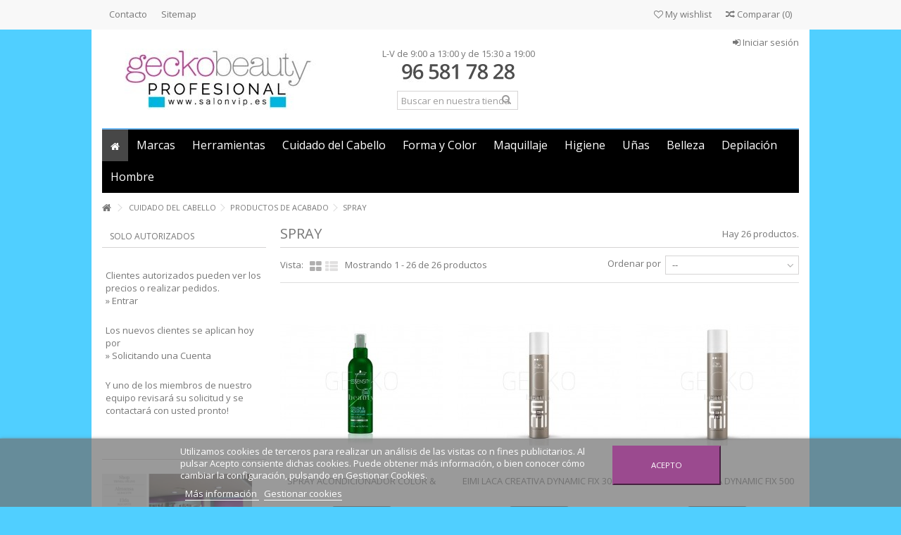

--- FILE ---
content_type: text/html; charset=utf-8
request_url: https://www.geckobeauty.com/profesional/258-spray
body_size: 42599
content:
<!DOCTYPE HTML> <!--[if lt IE 7]><html class="no-js lt-ie9 lt-ie8 lt-ie7" lang="es-es"><![endif]--> <!--[if IE 7]><html class="no-js lt-ie9 lt-ie8 ie7" lang="es-es"><![endif]--> <!--[if IE 8]><html class="no-js lt-ie9 ie8" lang="es-es"><![endif]--> <!--[if gt IE 8]><html class="no-js ie9" lang="es-es"><![endif]--><html lang="es-es"><head><meta charset="utf-8" /><title>SPRAY - GECKOBEAUTY PROFESIONAL</title><meta name="generator" content="PrestaShop" /><meta name="robots" content="index,follow" /><meta name="viewport" content="initial-scale=1,user-scalable=no,maximum-scale=1,width=device-width"><meta name="apple-mobile-web-app-capable" content="yes" /><link rel="icon" type="image/vnd.microsoft.icon" href="/profesional/img/favicon.ico?1708949807" /><link rel="shortcut icon" type="image/x-icon" href="/profesional/img/favicon.ico?1708949807" /><link rel="stylesheet" href="https://www.geckobeauty.com/profesional/themes/warehouse/cache/v_455_5d8bd4f2a683c430cb5d68207141b3d9_all.css" type="text/css" media="all" />   <link rel="stylesheet" href="https://fonts.googleapis.com/css?family=Open+Sans:400,700" type="text/css" media="all" /> <!--[if lt IE 9]> 
<script src="https://oss.maxcdn.com/libs/html5shiv/3.7.0/html5shiv.js"></script> 
<script src="https://oss.maxcdn.com/libs/respond.js/1.3.0/respond.min.js"></script> <![endif]--><meta property="og:title" content="SPRAY - GECKOBEAUTY PROFESIONAL"/><meta property="og:url" content="http://www.geckobeauty.com/profesional/258-spray"/><meta property="og:site_name" content="GECKOBEAUTY PROFESIONAL"/><meta property="og:description" content=""><meta property="og:type" content="website"><meta property="og:image" content="https://www.geckobeauty.com/profesional/img/logo.jpg" /></head><body id="category" class="category category-258 category-spray hide-right-column show-left-column lang_es "><div id="fb-root"></div>  <div id="fblike-box" class="left_fb"><div class="outside"><div class="inside"><div class="fb-like-box" data-href="https://www.facebook.com/geckobeauty" data-width="292" data-show-faces="true" data-stream="true" data-show-border="false" data-header="false"></div></div></div><div class="belt"><i class="icon-facebook"></i></div></div><div id="page"><div class="header-container"> <header id="header"><div class="banner"><div class="container"><div class="row"></div></div></div><div class="nav"><div class="container"><div class="row"> <nav><ul id="header_links" class="clearfix"><li id="header_link_contact"><a href="https://www.geckobeauty.com/profesional/contactanos" title="Contact">Contacto</a></li><li id="header_link_sitemap"><a href="https://www.geckobeauty.com/profesional/mapa-web" title="Sitemap">Sitemap</a></li></ul><form method="post" action="//www.geckobeauty.com/profesional/comparativa-productos" class="compare-form"> <button type="submit" class="bt_compare" disabled="disabled"> <span><i class="icon-random"></i> Comparar <span class="rtlhidden">(<span class="total-compare-val">0</span>)</span></span> </button> <input type="hidden" name="compare_product_count" class="compare_product_count" value="0" /> <input type="hidden" name="compare_product_list" class="compare_product_list" value="" /></form> <a href="https://www.geckobeauty.com/profesional/module/blockwishlist/mywishlist" title="My wishlist" class="wishlist_top_link pull-right"><i class="icon-heart-empty"></i> My wishlist</a> </nav></div></div></div><div><div class="container container-header"><div class="row"><div id="header_logo" class="col-xs-12 col-sm-4 "> <a href="https://www.geckobeauty.com/profesional/" title="GECKOBEAUTY PROFESIONAL"> <img class="logo img-responsive" src="https://www.geckobeauty.com/profesional/img/geckobeauty-profesional-logo-1429783461.jpg" alt="GECKOBEAUTY PROFESIONAL" /> </a></div><div id="search_block_top_content" class="col-xs-12 col-sm-4 "><div class="iqitsearch-inner"><p style="text-align:center;">&nbsp; L-V de 9:00 a 13:00 y de 15:30 a 19:00&nbsp;</p><p style="text-align:center;"><img src="https://www.geckobeauty.com/profesional/img/cms/Captura.JPG" alt="" width="172" height="34" /></p><div id="search_block_top" class="issearchcontent"><form method="get" action="//www.geckobeauty.com/profesional/buscar" id="searchbox"><input type="hidden" name="controller" value="search" /> <input type="hidden" name="orderby" value="position" /> <input type="hidden" name="orderway" value="desc" /> <input class="search_query form-control" type="text" id="search_query_top" name="search_query" placeholder="Buscar en nuestra tienda" value="" /> <button type="submit" name="submit_search" class="button-search"> <span>Buscar en nuestra tienda</span> </button></form></div></div></div><div class="header_user_info col-xs-12 col-sm-4"> <a class="login" href="https://www.geckobeauty.com/profesional/mi-cuenta" rel="nofollow" title="Login to your customer account"> <i class="icon-signin"></i> Iniciar sesión </a></div><div class="iqitmegamenu-wrapper col-xs-12 cbp-hor-width-1 clearfix"><div id="iqitmegamenu-horizontal" class="iqitmegamenu " role="navigation"><div class="container"> <nav id="cbp-hrmenu" class="cbp-hrmenu cbp-horizontal cbp-hrsub-narrow cbp-fade-slide-bottom cbp-arrowed cbp-submenu-notarrowed cbp-submenu-notarrowed "><ul><li class="cbp-hrmenu-tab cbp-hrmenu-tab-1 cbp-onlyicon"> <a href="https://www.geckobeauty.com/profesional/" ><span class="cbp-tab-title"> <i class="icon-home cbp-mainlink-icon"></i> </span> </a></li><li class="cbp-hrmenu-tab cbp-hrmenu-tab-2 "> <a role="button" class="cbp-empty-mlink"><span class="cbp-tab-title"> Marcas <i class="icon-angle-down cbp-submenu-aindicator"></i></span> </a><div class="cbp-hrsub col-xs-7"><div class="cbp-triangle-container"><div class="cbp-triangle-top"></div><div class="cbp-triangle-top-back"></div></div><div class="cbp-hrsub-inner"><div class="row menu_row menu-element first_rows menu-element-id-1"><div class="col-xs-7 cbp-menu-column cbp-menu-element menu-element-id-2 " ><div class="cbp-menu-column-inner"><div class="row cbp-categories-row"><div class="col-xs-12"> <a href="https://www.geckobeauty.com/profesional/" class="cbp-column-title cbp-category-title">Inicio</a><ul class="cbp-links cbp-category-tree"><li class="cbp-hrsub-haslevel2" ><a href="https://www.geckobeauty.com/profesional/12-american-crew">AMERICAN CREW</a><ul class="cbp-hrsub-level2"><li ><a href="https://www.geckobeauty.com/profesional/22-anti-hair-loss">ANTI-HAIR LOSS</a><li ><a href="https://www.geckobeauty.com/profesional/24-hair-body-care">HAIR & BODY CARE</a><li ><a href="https://www.geckobeauty.com/profesional/16-shave">SHAVE</a><li ><a href="https://www.geckobeauty.com/profesional/13-style">STYLE</a></ul><li class="cbp-hrsub-haslevel2" ><a href="https://www.geckobeauty.com/profesional/46-beauty-image">BEAUTY IMAGE</a><ul class="cbp-hrsub-level2"><li ><a href="https://www.geckobeauty.com/profesional/53-ceras-pastilla-">CERAS PASTILLA -</a><li ><a href="https://www.geckobeauty.com/profesional/47-compl-depilacion-">COMPL. DEPILACION -</a><li ><a href="https://www.geckobeauty.com/profesional/51-roll-on-">ROLL ON -</a></ul><li class="cbp-hrsub-haslevel2" ><a href="https://www.geckobeauty.com/profesional/106005445-cbd-daily">CBD DAILY</a><ul class="cbp-hrsub-level2"><li ><a href="https://www.geckobeauty.com/profesional/106005446-crema-intensiva">CREMA INTENSIVA</a></ul><li class="cbp-hrsub-haslevel2" ><a href="https://www.geckobeauty.com/profesional/106005455-3-claveles">3 CLAVELES</a><ul class="cbp-hrsub-level2"><li ><a href="https://www.geckobeauty.com/profesional/106005456-cool">COOL</a></ul><li class="cbp-hrsub-haslevel2" ><a href="https://www.geckobeauty.com/profesional/56-corioliss">CORIOLISS</a><ul class="cbp-hrsub-level2"><li ><a href="https://www.geckobeauty.com/profesional/59-c3">C3</a><li ><a href="https://www.geckobeauty.com/profesional/61-c1">C1</a><li ><a href="https://www.geckobeauty.com/profesional/106005354-cepillos-corioliss">CEPILLOS CORIOLISS</a><li ><a href="https://www.geckobeauty.com/profesional/58-citystyle">CITYSTYLE</a><li ><a href="https://www.geckobeauty.com/profesional/62-glamour-wand">GLAMOUR WAND</a><li ><a href="https://www.geckobeauty.com/profesional/64-electrocurl">ELECTROCURL</a><li ><a href="https://www.geckobeauty.com/profesional/68-k3">K3</a><li ><a href="https://www.geckobeauty.com/profesional/106005252-maquinas-cortapelo-corioliss">MAQUINAS CORTAPELO-CORIOLISS</a><li ><a href="https://www.geckobeauty.com/profesional/106005362-rizadores-">RIZADORES-</a><li ><a href="https://www.geckobeauty.com/profesional/67-secadores-corioliss">SECADORES CORIOLISS</a><li ><a href="https://www.geckobeauty.com/profesional/106005251-wave">WAVE</a><li ><a href="https://www.geckobeauty.com/profesional/65-accesorios-corioliss">ACCESORIOS CORIOLISS</a></ul><li class="cbp-hrsub-haslevel2" ><a href="https://www.geckobeauty.com/profesional/70-cotril">COTRIL</a><ul class="cbp-hrsub-level2"><li ><a href="https://www.geckobeauty.com/profesional/106005403-ceneri-intensi">CENERI INTENSI</a><li ><a href="https://www.geckobeauty.com/profesional/71-nutro-hair">NUTRO HAIR</a><li ><a href="https://www.geckobeauty.com/profesional/76-naturali">NATURALI</a><li ><a href="https://www.geckobeauty.com/profesional/80-naturali-profondi-freddi">NATURALI PROFONDI & FREDDI</a><li ><a href="https://www.geckobeauty.com/profesional/81-cenere">CENERE</a><li ><a href="https://www.geckobeauty.com/profesional/82-viola">VIOLA</a><li ><a href="https://www.geckobeauty.com/profesional/83-mogano-rossi">MOGANO & ROSSI</a><li ><a href="https://www.geckobeauty.com/profesional/84-dorati">DORATI</a><li ><a href="https://www.geckobeauty.com/profesional/85-mediterranei">MEDITERRANEI</a><li ><a href="https://www.geckobeauty.com/profesional/86-ramati">RAMATI</a><li ><a href="https://www.geckobeauty.com/profesional/87-ambra-beige">AMBRA & BEIGE</a><li ><a href="https://www.geckobeauty.com/profesional/88-sabbia">SABBIA</a><li ><a href="https://www.geckobeauty.com/profesional/89-intensificatori">INTENSIFICATORI</a><li ><a href="https://www.geckobeauty.com/profesional/90-tonalizzatori">TONALIZZATORI</a><li ><a href="https://www.geckobeauty.com/profesional/91-superschiarenti">SUPERSCHIARENTI</a><li ><a href="https://www.geckobeauty.com/profesional/92-biondissimi">BIONDISSIMI</a></ul><li class="cbp-hrsub-haslevel2" ><a href="https://www.geckobeauty.com/profesional/106005339-denman">DENMAN</a><ul class="cbp-hrsub-level2"><li ><a href="https://www.geckobeauty.com/profesional/106005340-cepillos-denman">CEPILLOS DENMAN</a></ul><li class="cbp-hrsub-haslevel2" ><a href="https://www.geckobeauty.com/profesional/106005201-diva-pro">DIVA PRO</a><ul class="cbp-hrsub-level2"><li ><a href="https://www.geckobeauty.com/profesional/106005202-secadores-diva">SECADORES-DIVA</a><li ><a href="https://www.geckobeauty.com/profesional/106005203-planchas-diva">PLANCHAS-DIVA</a><li ><a href="https://www.geckobeauty.com/profesional/106005469-maquinas-cortapelo-diva">MAQUINAS CORTAPELO-DIVA</a><li ><a href="https://www.geckobeauty.com/profesional/106005204-rizadores-diva">RIZADORES-DIVA</a><li ><a href="https://www.geckobeauty.com/profesional/106005205-accesorios-diva">ACCESORIOS DIVA</a></ul><li class="cbp-hrsub-haslevel2" ><a href="https://www.geckobeauty.com/profesional/108-eurostil">EUROSTIL</a><ul class="cbp-hrsub-level2"><li ><a href="https://www.geckobeauty.com/profesional/109-accesorios-de-peluqueria-">ACCESORIOS DE PELUQUERIA-</a><li ><a href="https://www.geckobeauty.com/profesional/113-accesorios-de-estetica">ACCESORIOS DE ESTETICA</a></ul><li class="cbp-hrsub-haslevel2" ><a href="https://www.geckobeauty.com/profesional/138-fama-fabre">FAMA FABRE</a><ul class="cbp-hrsub-level2"><li ><a href="https://www.geckobeauty.com/profesional/139-productos-peluqueria">PRODUCTOS PELUQUERIA</a><li ><a href="https://www.geckobeauty.com/profesional/140-productos-estetica">PRODUCTOS ESTETICA</a></ul><li class="cbp-hrsub-haslevel2" ><a href="https://www.geckobeauty.com/profesional/142-gamma-piu">GAMMA PIU</a><ul class="cbp-hrsub-level2"><li ><a href="https://www.geckobeauty.com/profesional/106005371-accesorios-secadores">ACCESORIOS SECADORES</a><li ><a href="https://www.geckobeauty.com/profesional/143-secadores-gamma-piu">SECADORES GAMMA PIU</a></ul><li class="cbp-hrsub-haslevel2" ><a href="https://www.geckobeauty.com/profesional/155-gecko">GECKO</a><ul class="cbp-hrsub-level2"><li ><a href="https://www.geckobeauty.com/profesional/156-decoloracion">DECOLORACION*</a><li ><a href="https://www.geckobeauty.com/profesional/158-oxigenadas">OXIGENADAS</a><li ><a href="https://www.geckobeauty.com/profesional/160-accesorios-gecko">ACCESORIOS GECKO</a><li ><a href="https://www.geckobeauty.com/profesional/161-fundidores">FUNDIDORES</a></ul><li class="cbp-hrsub-haslevel2" ><a href="https://www.geckobeauty.com/profesional/106005394-grimas">GRIMAS</a><ul class="cbp-hrsub-level2"><li ><a href="https://www.geckobeauty.com/profesional/106005395-efectos-o-caracterizacion">EFECTOS O CARACTERIZACION</a><li ><a href="https://www.geckobeauty.com/profesional/106005396-maquillaje-al-agua">MAQUILLAJE AL AGUA</a></ul><li class="cbp-hrsub-haslevel2" ><a href="https://www.geckobeauty.com/profesional/106005345-gummy-professional">GUMMY PROFESSIONAL</a><ul class="cbp-hrsub-level2"><li ><a href="https://www.geckobeauty.com/profesional/106005346-gummy-professional-">GUMMY PROFESSIONAL -</a></ul><li class="cbp-hrsub-haslevel2" ><a href="https://www.geckobeauty.com/profesional/106005171-hair-potion">HAIR POTION</a><ul class="cbp-hrsub-level2"><li ><a href="https://www.geckobeauty.com/profesional/106005172-coloracion-argan">COLORACION ARGAN</a></ul><li class="cbp-hrsub-haslevel2" ><a href="https://www.geckobeauty.com/profesional/106005363-ikoo">IKOO</a><ul class="cbp-hrsub-level2"><li ><a href="https://www.geckobeauty.com/profesional/106005364-ikoo-paddle-x">IKOO PADDLE X</a></ul><li class="cbp-hrsub-haslevel2" ><a href="https://www.geckobeauty.com/profesional/171-kaeso">KAESO</a><ul class="cbp-hrsub-level2"><li ><a href="https://www.geckobeauty.com/profesional/174-calming-kaeso">CALMING KAESO</a><li ><a href="https://www.geckobeauty.com/profesional/176-eyes-kaeso">EYES KAESO</a><li ><a href="https://www.geckobeauty.com/profesional/177-facial-kaeso">FACIAL KAESO</a><li ><a href="https://www.geckobeauty.com/profesional/182-manicura-kaeso">MANICURA KAESO</a><li ><a href="https://www.geckobeauty.com/profesional/185-aromaterapia-kaeso">AROMATERAPIA KAESO</a><li ><a href="https://www.geckobeauty.com/profesional/187-wax-care-kaeso">WAX CARE KAESO</a></ul><li class="cbp-hrsub-haslevel2" ><a href="https://www.geckobeauty.com/profesional/106005417-kativa">KATIVA</a><ul class="cbp-hrsub-level2"><li ><a href="https://www.geckobeauty.com/profesional/106005418-tratamientos-de-alisado">TRATAMIENTOS DE ALISADO</a></ul><li class="cbp-hrsub-haslevel2" ><a href="https://www.geckobeauty.com/profesional/231-keratin-complex">KERATIN COMPLEX</a><ul class="cbp-hrsub-level2"><li ><a href="https://www.geckobeauty.com/profesional/244-fashion-therapy">FASHION THERAPY</a><li ><a href="https://www.geckobeauty.com/profesional/240-style-therapy">STYLE THERAPY</a></ul><li class="cbp-hrsub-haslevel2" ><a href="https://www.geckobeauty.com/profesional/226-liheto">LIHETO</a><ul class="cbp-hrsub-level2"><li ><a href="https://www.geckobeauty.com/profesional/227-lacas">LACAS</a></ul><li class="cbp-hrsub-haslevel2" ><a href="https://www.geckobeauty.com/profesional/246-loreal">LOREAL</a><ul class="cbp-hrsub-level2"><li ><a href="https://www.geckobeauty.com/profesional/106005478-absolut-repair-gold-quinoa-protein">ABSOLUT REPAIR GOLD QUINOA + PROTEIN</a><li ><a href="https://www.geckobeauty.com/profesional/106005207-absolut-repair-lipidium">ABSOLUT REPAIR LIPIDIUM</a><li ><a href="https://www.geckobeauty.com/profesional/251-cuero-cabelludo">CUERO CABELLUDO</a><li ><a href="https://www.geckobeauty.com/profesional/288-curl-contour">CURL CONTOUR</a><li ><a href="https://www.geckobeauty.com/profesional/271-dulcia-vital">DULCIA VITAL</a><li ><a href="https://www.geckobeauty.com/profesional/106005211-homme">HOMME</a><li ><a href="https://www.geckobeauty.com/profesional/287-infinium">INFINIUM</a><li ><a href="https://www.geckobeauty.com/profesional/106005402-inforcer">INFORCER</a><li ><a href="https://www.geckobeauty.com/profesional/264-lipidium-absolut-repair">LIPIDIUM ABSOLUT REPAIR</a><li ><a href="https://www.geckobeauty.com/profesional/260-liss-unlimited">LISS UNLIMITED</a><li ><a href="https://www.geckobeauty.com/profesional/106005208-majirel">MAJIREL</a><li ><a href="https://www.geckobeauty.com/profesional/106005360-nutrifier">NUTRIFIER</a><li ><a href="https://www.geckobeauty.com/profesional/106005173-serioxyl">SERIOXYL</a><li ><a href="https://www.geckobeauty.com/profesional/278-tecniart-curl">TECNI.ART CURL</a><li ><a href="https://www.geckobeauty.com/profesional/249-tecniart-fix">TECNI.ART FIX</a><li ><a href="https://www.geckobeauty.com/profesional/106005212-tecniart-shine">TECNI.ART SHINE</a><li ><a href="https://www.geckobeauty.com/profesional/266-tecniart-volumen">TECNI.ART VOLUMEN</a><li ><a href="https://www.geckobeauty.com/profesional/268-tecniart-wild-stylers">TECNI.ART WILD STYLERS</a><li ><a href="https://www.geckobeauty.com/profesional/106005355-vitamino-color-a-ox">VITAMINO COLOR A-OX</a><li ><a href="https://www.geckobeauty.com/profesional/106005501-vitamino-color">VITAMINO COLOR</a><li ><a href="https://www.geckobeauty.com/profesional/257-volumetry">VOLUMETRY</a></ul><li class="cbp-hrsub-haslevel2" ><a href="https://www.geckobeauty.com/profesional/291-marrakesh">MARRAKESH</a><ul class="cbp-hrsub-level2"><li ><a href="https://www.geckobeauty.com/profesional/106005495-original-nutricion-y-reparacion">ORIGINAL - NUTRICIÓN Y REPARACIÓN</a><li ><a href="https://www.geckobeauty.com/profesional/106005496-original-skin-care">ORIGINAL - SKIN CARE</a><li ><a href="https://www.geckobeauty.com/profesional/106005498-original-styling">ORIGINAL - STYLING</a><li ><a href="https://www.geckobeauty.com/profesional/106005499-isle-of-you-nutricion-y-reparacion">ISLE OF YOU - NUTRICIÓN Y REPARACIÓN</a><li ><a href="https://www.geckobeauty.com/profesional/106005500-light-breeze-reparacion-y-nutricion">LIGHT BREEZE - REPARACIÓN Y NUTRICIÓN</a><li ><a href="https://www.geckobeauty.com/profesional/106005497-packs-sets">PACKS & SETS</a><li ><a href="https://www.geckobeauty.com/profesional/106005508-wow">WOW</a></ul><li class="cbp-hrsub-haslevel2" ><a href="https://www.geckobeauty.com/profesional/12003-matrix">MATRIX</a><ul class="cbp-hrsub-level2"><li ><a href="https://www.geckobeauty.com/profesional/106005181-style-link-play">STYLE LINK PLAY</a><li ><a href="https://www.geckobeauty.com/profesional/106005182-style-link-boost">STYLE LINK BOOST</a><li ><a href="https://www.geckobeauty.com/profesional/106005281-total-results-high-amplify">TOTAL RESULTS HIGH AMPLIFY</a><li ><a href="https://www.geckobeauty.com/profesional/106005282-total-results-mega-sleek">TOTAL RESULTS MEGA SLEEK</a><li ><a href="https://www.geckobeauty.com/profesional/106005283-total-results-color-obsessed">TOTAL RESULTS COLOR OBSESSED</a><li ><a href="https://www.geckobeauty.com/profesional/106005284-total-results-curl-please">TOTAL RESULTS CURL PLEASE</a><li ><a href="https://www.geckobeauty.com/profesional/106005285-total-results-so-long-damage">TOTAL RESULTS SO LONG DAMAGE</a><li ><a href="https://www.geckobeauty.com/profesional/106005286-total-results-texture-games">TOTAL RESULTS TEXTURE GAMES</a><li ><a href="https://www.geckobeauty.com/profesional/106005287-total-results-moisture-me-rich">TOTAL RESULTS MOISTURE ME RICH</a><li ><a href="https://www.geckobeauty.com/profesional/106005288-total-results-hello-blondie">TOTAL RESULTS HELLO BLONDIE</a><li ><a href="https://www.geckobeauty.com/profesional/106005290-total-results-raising-stars">TOTAL RESULTS RAISING STARS</a></ul><li class="cbp-hrsub-haslevel2" ><a href="https://www.geckobeauty.com/profesional/106005256-moroccanoil">MOROCCANOIL</a><ul class="cbp-hrsub-level2"><li ><a href="https://www.geckobeauty.com/profesional/106005257-tratamientos-moroccanoil">TRATAMIENTOS MOROCCANOIL</a><li ><a href="https://www.geckobeauty.com/profesional/106005258-hidratacion-moroccanoil">HIDRATACION MOROCCANOIL</a><li ><a href="https://www.geckobeauty.com/profesional/106005259-reparacion-moroccanoil">REPARACION MOROCCANOIL</a><li ><a href="https://www.geckobeauty.com/profesional/106005260-volumen-moroccanoil">VOLUMEN MOROCCANOIL</a><li ><a href="https://www.geckobeauty.com/profesional/106005261-purificante-moroccanoil">PURIFICANTE MOROCCANOIL</a><li ><a href="https://www.geckobeauty.com/profesional/106005262-antiencrespamiento-moroccanoil">ANTIENCRESPAMIENTO MOROCCANOIL</a><li ><a href="https://www.geckobeauty.com/profesional/106005263-proteccion-moroccanoil">PROTECCION MOROCCANOIL</a><li ><a href="https://www.geckobeauty.com/profesional/106005264-cabellos-rizados-moroccanoil">CABELLOS RIZADOS MOROCCANOIL</a><li ><a href="https://www.geckobeauty.com/profesional/106005265-style-moroccanoil">STYLE MOROCCANOIL</a><li ><a href="https://www.geckobeauty.com/profesional/106005266-productos-de-acabado-moroccanoil">PRODUCTOS DE ACABADO MOROCCANOIL</a></ul><li class="cbp-hrsub-haslevel2" ><a href="https://www.geckobeauty.com/profesional/106005435-nioxin">NIOXIN</a><ul class="cbp-hrsub-level2"><li ><a href="https://www.geckobeauty.com/profesional/106005437-nioxin-champu">NIOXIN CHAMPU</a><li ><a href="https://www.geckobeauty.com/profesional/106005461-sistema-1-natural-normal-a-debil">SISTEMA 1 - NATURAL - NORMAL A DÉBIL</a><li ><a href="https://www.geckobeauty.com/profesional/106005462-sistema-2-natural-muy-debil">SISTEMA 2 - NATURAL - MUY DÉBIL</a><li ><a href="https://www.geckobeauty.com/profesional/106005463-sistema-3-quim-tratado-normal-a-debil">SISTEMA 3 - QUIM. TRATADO-NORMAL A DÉBIL</a><li ><a href="https://www.geckobeauty.com/profesional/106005464-sistema-4-quim-tratado-normal-a-debil">SISTEMA 4 - QUIM. TRATADO-NORMAL A DÉBIL</a><li ><a href="https://www.geckobeauty.com/profesional/106005465-sistema-5-quim-trat-col-medio-a-grueso">SISTEMA 5 - QUIM TRAT-COL MEDIO A GRUESO</a><li ><a href="https://www.geckobeauty.com/profesional/106005466-sistema-6-quim-trat-col-medio-a-grueso">SISTEMA 6 - QUIM TRAT-COL MEDIO A GRUESO</a><li ><a href="https://www.geckobeauty.com/profesional/106005467-tratamientos-intensivos">TRATAMIENTOS INTENSIVOS</a></ul><li class="cbp-hrsub-haslevel2" ><a href="https://www.geckobeauty.com/profesional/106005324-noche-y-dia">NOCHE Y DIA</a><ul class="cbp-hrsub-level2"><li ><a href="https://www.geckobeauty.com/profesional/106005325-evolux-make-up">EVOLUX MAKE UP</a></ul><li class="cbp-hrsub-haslevel2" ><a href="https://www.geckobeauty.com/profesional/106005406-osmo">OSMO</a><ul class="cbp-hrsub-level2"><li ><a href="https://www.geckobeauty.com/profesional/106005411-blinding-shine">BLINDING SHINE</a><li ><a href="https://www.geckobeauty.com/profesional/106005414-colour-mission">COLOUR MISSION</a><li ><a href="https://www.geckobeauty.com/profesional/106005413-extreme-volume">EXTREME VOLUME</a></ul><li class="cbp-hrsub-haslevel2" ><a href="https://www.geckobeauty.com/profesional/18211-peggy-sage">PEGGY SAGE</a><ul class="cbp-hrsub-level2"><li ><a href="https://www.geckobeauty.com/profesional/12313-accesorios-de-cabina-ropa-para-estetic">ACCESORIOS DE CABINA - ROPA PARA ESTETIC</a><li ><a href="https://www.geckobeauty.com/profesional/12319-depilacion-">DEPILACION-</a><li ><a href="https://www.geckobeauty.com/profesional/12302-belleza-de-los-pies-">BELLEZA DE LOS PIES-</a><li ><a href="https://www.geckobeauty.com/profesional/106005471-crema-de-manos">CREMA DE MANOS</a><li ><a href="https://www.geckobeauty.com/profesional/12317-expositores">EXPOSITORES</a><li ><a href="https://www.geckobeauty.com/profesional/12310-linea-para-hombres">LINEA PARA HOMBRES</a><li ><a href="https://www.geckobeauty.com/profesional/12309-linea-solar-">LINEA SOLAR-</a><li ><a href="https://www.geckobeauty.com/profesional/12311-linea-tratamiento-profesional">LINEA TRATAMIENTO PROFESIONAL</a><li ><a href="https://www.geckobeauty.com/profesional/12315-maleteria-accesorios">MALETERIA & ACCESORIOS</a><li ><a href="https://www.geckobeauty.com/profesional/12314-mobiliario-y-accesorios">MOBILIARIO Y ACCESORIOS</a><li ><a href="https://www.geckobeauty.com/profesional/12303-tratamientos-del-rostro">TRATAMIENTOS DEL ROSTRO</a><li ><a href="https://www.geckobeauty.com/profesional/12304-tratamiento-del-cuerpo">TRATAMIENTO DEL CUERPO</a></ul><li class="cbp-hrsub-haslevel2" ><a href="https://www.geckobeauty.com/profesional/18212-peggy-sage-maquillaje">PEGGY SAGE MAQUILLAJE</a><ul class="cbp-hrsub-level2"><li ><a href="https://www.geckobeauty.com/profesional/13217-accesorios-y-pinceles-">ACCESORIOS Y PINCELES ---</a><li ><a href="https://www.geckobeauty.com/profesional/13204-antiojeras-">ANTIOJERAS-</a><li ><a href="https://www.geckobeauty.com/profesional/13212-barras-de-labios">BARRAS DE LABIOS</a><li ><a href="https://www.geckobeauty.com/profesional/13206-cejas-">CEJAS-</a><li ><a href="https://www.geckobeauty.com/profesional/13214-coloretes-">COLORETES-</a><li ><a href="https://www.geckobeauty.com/profesional/13203-corrector-maquillaje">CORRECTOR MAQUILLAJE</a><li ><a href="https://www.geckobeauty.com/profesional/13218-expositores-">EXPOSITORES-</a><li ><a href="https://www.geckobeauty.com/profesional/13209-eyeliners-">EYELINERS-</a><li ><a href="https://www.geckobeauty.com/profesional/13202-fondo-maquillaje">FONDO MAQUILLAJE</a><li ><a href="https://www.geckobeauty.com/profesional/106005431-gloss">GLOSS</a><li ><a href="https://www.geckobeauty.com/profesional/13211-lapices-de-labios-">LAPICES DE LABIOS-</a><li ><a href="https://www.geckobeauty.com/profesional/13208-lapiz-ojos">LAPIZ OJOS</a><li ><a href="https://www.geckobeauty.com/profesional/13216-maquillaje-cuerpo">MAQUILLAJE CUERPO</a><li ><a href="https://www.geckobeauty.com/profesional/13210-mascaras-">MASCARAS-</a><li ><a href="https://www.geckobeauty.com/profesional/13215-pestanas-">PESTAÑAS-</a><li ><a href="https://www.geckobeauty.com/profesional/13205-polvos-">POLVOS-</a><li ><a href="https://www.geckobeauty.com/profesional/13201-pre-base-">PRE-BASE-</a><li ><a href="https://www.geckobeauty.com/profesional/13207-sombras-">SOMBRAS-</a></ul><li class="cbp-hrsub-haslevel2" ><a href="https://www.geckobeauty.com/profesional/18213-peggy-sage-sistemas-de-unas">PEGGY SAGE SISTEMAS DE UÑAS</a><ul class="cbp-hrsub-level2"><li ><a href="https://www.geckobeauty.com/profesional/106005276-3d-nail-unas">3D NAIL UÑAS</a><li ><a href="https://www.geckobeauty.com/profesional/13108-accesorios-y-pinceles-">ACCESORIOS Y PINCELES --</a><li ><a href="https://www.geckobeauty.com/profesional/13106-acrilico-">ACRILICO-</a><li ><a href="https://www.geckobeauty.com/profesional/13111-esmalte-semi-permanente-i-lak">ESMALTE SEMI PERMANENTE I-LAK</a><li ><a href="https://www.geckobeauty.com/profesional/106005479-esmalte-semi-permanente-1-lak">ESMALTE SEMI PERMANENTE 1-LAK</a><li ><a href="https://www.geckobeauty.com/profesional/13107-formas-profesionales-">FORMAS PROFESIONALES-</a><li ><a href="https://www.geckobeauty.com/profesional/13101-gel-uv-unas">GEL UV UÑAS</a><li ><a href="https://www.geckobeauty.com/profesional/13103-intelli-gel-">INTELLI GEL-</a><li ><a href="https://www.geckobeauty.com/profesional/13109-lamparas-uva">LAMPARAS UVA</a><li ><a href="https://www.geckobeauty.com/profesional/13104-natur-gel">NATUR GEL</a><li ><a href="https://www.geckobeauty.com/profesional/13110-pulidoras-y-fresas-">PULIDORAS Y FRESAS-</a><li ><a href="https://www.geckobeauty.com/profesional/13105-techni-gel-pedicura-">TECHNI GEL PEDICURA-</a></ul><li class="cbp-hrsub-haslevel2" ><a href="https://www.geckobeauty.com/profesional/18214-peggy-sage-unas">PEGGY SAGE UÑAS</a><ul class="cbp-hrsub-level2"><li ><a href="https://www.geckobeauty.com/profesional/13006-adornos-unas-">ADORNOS UÑAS-</a><li ><a href="https://www.geckobeauty.com/profesional/13007-accesorios-y-pinceles-">ACCESORIOS Y PINCELES-</a><li ><a href="https://www.geckobeauty.com/profesional/13001-belleza-manos">BELLEZA MANOS</a><li ><a href="https://www.geckobeauty.com/profesional/106005328-esmaltes-forever-lak">ESMALTES FOREVER LAK</a><li ><a href="https://www.geckobeauty.com/profesional/13002-esmalte-unas-">ESMALTE UÑAS-</a><li ><a href="https://www.geckobeauty.com/profesional/13008-limas-de-unas">LIMAS DE UÑAS</a><li ><a href="https://www.geckobeauty.com/profesional/13003-manicura-francesa-">MANICURA FRANCESA-</a><li ><a href="https://www.geckobeauty.com/profesional/13005-nail-art-">NAIL ART-</a><li ><a href="https://www.geckobeauty.com/profesional/13004-top-coat">TOP COAT</a><li ><a href="https://www.geckobeauty.com/profesional/106005356-tratamientos-para-unas">TRATAMIENTOS PARA UÑAS</a></ul><li class="cbp-hrsub-haslevel2" ><a href="https://www.geckobeauty.com/profesional/106005473-pulpriot">PULPRIOT</a><ul class="cbp-hrsub-level2"><li ><a href="https://www.geckobeauty.com/profesional/106005474-blank-canvas">BLANK CANVAS</a><li ><a href="https://www.geckobeauty.com/profesional/106005476-semipermanentes-pulpriot">SEMIPERMANENTES PULPRIOT</a></ul><li class="cbp-hrsub-haslevel2" ><a href="https://www.geckobeauty.com/profesional/18215-revlon">REVLON</a><ul class="cbp-hrsub-level2"><li ><a href="https://www.geckobeauty.com/profesional/10402-equave">EQUAVE</a><li ><a href="https://www.geckobeauty.com/profesional/10403-orofluido">OROFLUIDO</a><li ><a href="https://www.geckobeauty.com/profesional/10404-pro-you-nutritive">PRO YOU NUTRITIVE</a><li ><a href="https://www.geckobeauty.com/profesional/10405-pro-you-repair">PRO YOU REPAIR</a><li ><a href="https://www.geckobeauty.com/profesional/10406-pro-you-color">PRO YOU COLOR</a><li ><a href="https://www.geckobeauty.com/profesional/10407-pro-you-purifying">PRO YOU PURIFYING</a><li ><a href="https://www.geckobeauty.com/profesional/106005502-pro-you-rizos">PRO YOU RIZOS</a><li ><a href="https://www.geckobeauty.com/profesional/10408-pro-you-white-hair">PRO YOU WHITE HAIR</a><li ><a href="https://www.geckobeauty.com/profesional/10409-pro-you-ant-dandruff">PRO YOU ANT-DANDRUFF</a><li ><a href="https://www.geckobeauty.com/profesional/10410-pro-you-anti-hair-loss">PRO YOU ANTI-HAIR LOSS</a><li ><a href="https://www.geckobeauty.com/profesional/106005506-pro-you-frizzy-rebellious">PRO YOU FRIZZY & REBELLIOUS</a><li ><a href="https://www.geckobeauty.com/profesional/106005505-pro-you-hydrating">PRO YOU HYDRATING</a><li ><a href="https://www.geckobeauty.com/profesional/10411-pro-you-styling">PRO YOU STYLING</a><li ><a href="https://www.geckobeauty.com/profesional/106005503-pro-you-volum-boost">PRO YOU VOLUM BOOST</a><li ><a href="https://www.geckobeauty.com/profesional/10412-uniq-one">UNIQ ONE</a><li ><a href="https://www.geckobeauty.com/profesional/10415-cuarenta-y-cinco-dias">CUARENTA Y CINCO DIAS</a></ul><li class="cbp-hrsub-haslevel2" ><a href="https://www.geckobeauty.com/profesional/18216-sara-simar">SARA SIMAR</a><ul class="cbp-hrsub-level2"><li ><a href="https://www.geckobeauty.com/profesional/12501-sara-simar-">SARA SIMAR-</a></ul><li class="cbp-hrsub-haslevel2" ><a href="https://www.geckobeauty.com/profesional/18217-schwarzkopf">SCHWARZKOPF</a><ul class="cbp-hrsub-level2"><li ><a href="https://www.geckobeauty.com/profesional/106005220-3d-men">3D MEN</a><li ><a href="https://www.geckobeauty.com/profesional/10227-bc-color-freeze">BC COLOR FREEZE</a><li ><a href="https://www.geckobeauty.com/profesional/10230-bc-fibre-force">BC FIBRE FORCE</a><li ><a href="https://www.geckobeauty.com/profesional/106005309-bc-excellium-q10">BC EXCELLIUM Q10+</a><li ><a href="https://www.geckobeauty.com/profesional/10205-bc-hyaluronic-moisture-kick">BC HYALURONIC MOISTURE KICK</a><li ><a href="https://www.geckobeauty.com/profesional/10224-bc-oil-miracle">BC OIL MIRACLE</a><li ><a href="https://www.geckobeauty.com/profesional/106005221-bc-oil-miracle-barbary-fig">BC OIL MIRACLE BARBARY FIG</a><li ><a href="https://www.geckobeauty.com/profesional/106005443-bc-oil-miracle-brazilnut">BC OIL MIRACLE BRAZILNUT</a><li ><a href="https://www.geckobeauty.com/profesional/106005444-bc-oil-miracle-marula">BC OIL MIRACLE MARULA</a><li ><a href="https://www.geckobeauty.com/profesional/10201-bc-peptide-repair-rescue">BC PEPTIDE REPAIR RESCUE</a><li ><a href="https://www.geckobeauty.com/profesional/10202-bc-scalp-genesis">BC SCALP GENESIS</a><li ><a href="https://www.geckobeauty.com/profesional/10211-bc-smooth-perfect">BC SMOOTH PERFECT</a><li ><a href="https://www.geckobeauty.com/profesional/10206-bc-collagen-volume-boost">BC COLLAGEN VOLUME BOOST</a><li ><a href="https://www.geckobeauty.com/profesional/10221-blondme">BLONDME</a><li ><a href="https://www.geckobeauty.com/profesional/106005423-fibreplex">FIBREPLEX</a><li ><a href="https://www.geckobeauty.com/profesional/10220-igora-decoloracion">IGORA DECOLORACION</a><li ><a href="https://www.geckobeauty.com/profesional/10213-osis-style">OSIS STYLE</a><li ><a href="https://www.geckobeauty.com/profesional/10214-osis-texture">OSIS TEXTURE</a><li ><a href="https://www.geckobeauty.com/profesional/10215-osis-finish">OSIS FINISH</a><li ><a href="https://www.geckobeauty.com/profesional/10216-silhouette">SILHOUETTE</a><li ><a href="https://www.geckobeauty.com/profesional/10217-essensity">ESSENSITY</a><li ><a href="https://www.geckobeauty.com/profesional/10222-essensity-color">ESSENSITY COLOR</a><li ><a href="https://www.geckobeauty.com/profesional/10223-natural-styling-permanente">NATURAL STYLING PERMANENTE</a><li ><a href="https://www.geckobeauty.com/profesional/10225-3d-mension">3D MENSION</a><li ><a href="https://www.geckobeauty.com/profesional/106005217-strait-styling">STRAIT STYLING</a><li ><a href="https://www.geckobeauty.com/profesional/10232-strait-therapy">STRAIT THERAPY</a></ul><li class="cbp-hrsub-haslevel2" ><a href="https://www.geckobeauty.com/profesional/18219-sens-hair-extensions">SENS HAIR EXTENSIONS</a><ul class="cbp-hrsub-level2"><li ><a href="https://www.geckobeauty.com/profesional/17104-cabello-cosido">CABELLO COSIDO</a></ul><li class="cbp-hrsub-haslevel2" ><a href="https://www.geckobeauty.com/profesional/18220-sinelco">SINELCO</a><ul class="cbp-hrsub-level2"><li ><a href="https://www.geckobeauty.com/profesional/14903-acces-estetica-sinelco">ACCES. ESTETICA SINELCO</a><li ><a href="https://www.geckobeauty.com/profesional/14905-acces-peluqueria-sinelco">ACCES. PELUQUERIA SINELCO</a><li ><a href="https://www.geckobeauty.com/profesional/14907-aprendizaje-sinelco">APRENDIZAJE SINELCO</a><li ><a href="https://www.geckobeauty.com/profesional/14914-depilacion-sinelco">DEPILACION SINELCO</a><li ><a href="https://www.geckobeauty.com/profesional/14906-equipaje-sinelco">EQUIPAJE SINELCO</a><li ><a href="https://www.geckobeauty.com/profesional/14908-green-tea">GREEN TEA</a><li ><a href="https://www.geckobeauty.com/profesional/14909-higiene-y-proteccion-sinelco">HIGIENE Y PROTECCION SINELCO</a><li ><a href="https://www.geckobeauty.com/profesional/14917-maquinas-cortapelo-">MAQUINAS CORTAPELO *</a><li ><a href="https://www.geckobeauty.com/profesional/14910-mobiliario-peluqueria-sinelco">MOBILIARIO PELUQUERIA SINELCO</a><li ><a href="https://www.geckobeauty.com/profesional/106005397-neolastic">NEOLASTIC</a><li ><a href="https://www.geckobeauty.com/profesional/14901-planchas-ultron">PLANCHAS ULTRON</a><li ><a href="https://www.geckobeauty.com/profesional/14916-secadores-proline">SECADORES PROLINE</a></ul><li class="cbp-hrsub-haslevel2" ><a href="https://www.geckobeauty.com/profesional/18221-tangle-angel">TANGLE ANGEL</a><ul class="cbp-hrsub-level2"><li ><a href="https://www.geckobeauty.com/profesional/15303-cepillos-mascotas-tangle-pet-angel">CEPILLOS MASCOTAS TANGLE PET ANGEL</a></ul><li class="cbp-hrsub-haslevel2" ><a href="https://www.geckobeauty.com/profesional/18222-tangle-teezer">TANGLE TEEZER</a><ul class="cbp-hrsub-level2"><li ><a href="https://www.geckobeauty.com/profesional/15601-tangle-teezer-elite">TANGLE TEEZER-ELITE</a><li ><a href="https://www.geckobeauty.com/profesional/15602-tangle-teezer-compact">TANGLE TEEZER - COMPACT</a></ul><li class="cbp-hrsub-haslevel2" ><a href="https://www.geckobeauty.com/profesional/18223-termix">TERMIX</a><ul class="cbp-hrsub-level2"><li ><a href="https://www.geckobeauty.com/profesional/15701-cepillos-termix">CEPILLOS TERMIX</a></ul><li class="cbp-hrsub-haslevel2" ><a href="https://www.geckobeauty.com/profesional/18224-tigi">TIGI</a><ul class="cbp-hrsub-level2"><li ><a href="https://www.geckobeauty.com/profesional/17701-bed-head">BED HEAD</a><li ><a href="https://www.geckobeauty.com/profesional/106005307-bed-head-for-men">BED HEAD FOR MEN</a><li ><a href="https://www.geckobeauty.com/profesional/17702-catwalk">CATWALK</a><li ><a href="https://www.geckobeauty.com/profesional/106005308-s-factor">S-FACTOR</a></ul><li class="cbp-hrsub-haslevel2" ><a href="https://www.geckobeauty.com/profesional/18225-ufaes">UFAES</a><ul class="cbp-hrsub-level2"><li ><a href="https://www.geckobeauty.com/profesional/16001-espumas">ESPUMAS</a></ul><li class="cbp-hrsub-haslevel2" ><a href="https://www.geckobeauty.com/profesional/18226-valquer">VALQUER</a><ul class="cbp-hrsub-level2"><li ><a href="https://www.geckobeauty.com/profesional/106005188-alisado-frances-valquer">ALISADO FRANCES VALQUER</a><li ><a href="https://www.geckobeauty.com/profesional/106005487-gel-higienizante">GEL HIGIENIZANTE</a><li ><a href="https://www.geckobeauty.com/profesional/106005348-linea-solar-valquer">LINEA SOLAR VALQUER</a></ul><li class="cbp-hrsub-haslevel2" ><a href="https://www.geckobeauty.com/profesional/18227-wahl">WAHL</a><ul class="cbp-hrsub-level2"><li ><a href="https://www.geckobeauty.com/profesional/12801-tenacillas-wahl">TENACILLAS WAHL</a><li ><a href="https://www.geckobeauty.com/profesional/12802-maquinas-wahl">MAQUINAS WAHL</a><li ><a href="https://www.geckobeauty.com/profesional/106005270-accesorios-wahl">ACCESORIOS WAHL</a></ul><li class="cbp-hrsub-haslevel2" ><a href="https://www.geckobeauty.com/profesional/18228-wella">WELLA</a><ul class="cbp-hrsub-level2"><li ><a href="https://www.geckobeauty.com/profesional/10101-brilliance-cabello-coloreado">BRILLIANCE- CABELLO COLOREADO</a><li ><a href="https://www.geckobeauty.com/profesional/10102-balance-cuero-cabelludo">BALANCE- CUERO CABELLUDO</a><li ><a href="https://www.geckobeauty.com/profesional/106005442-blonde-recharge">BLONDE RECHARGE</a><li ><a href="https://www.geckobeauty.com/profesional/106005273-blondor-decoloracion">BLONDOR - DECOLORACION</a><li ><a href="https://www.geckobeauty.com/profesional/106005504-color-fresh-mask">COLOR FRESH MASK</a><li ><a href="https://www.geckobeauty.com/profesional/106005253-color-touch">COLOR TOUCH</a><li ><a href="https://www.geckobeauty.com/profesional/106005459-color-touch-rich-naturals">COLOR TOUCH RICH NATURALS</a><li ><a href="https://www.geckobeauty.com/profesional/106005247-eimi-brillo">EIMI BRILLO</a><li ><a href="https://www.geckobeauty.com/profesional/106005481-eimi-nutricurls">EIMI NUTRICURLS</a><li ><a href="https://www.geckobeauty.com/profesional/106005246-eimi-sprays">EIMI SPRAYS</a><li ><a href="https://www.geckobeauty.com/profesional/106005249-eimi-suavidad">EIMI SUAVIDAD</a><li ><a href="https://www.geckobeauty.com/profesional/106005250-eimi-textura">EIMI TEXTURA</a><li ><a href="https://www.geckobeauty.com/profesional/106005248-eimi-volumen">EIMI VOLUMEN</a><li ><a href="https://www.geckobeauty.com/profesional/10126-elements-sin-sulfatos">ELEMENTS-SIN SULFATOS</a><li ><a href="https://www.geckobeauty.com/profesional/10104-enrich-cabello-seco-y-danado">ENRICH- CABELLO SECO Y DAÑADO</a><li ><a href="https://www.geckobeauty.com/profesional/106005404-fusion">FUSION</a><li ><a href="https://www.geckobeauty.com/profesional/10108-koleston-pure-naturals">KOLESTON PURE NATURALS</a><li ><a href="https://www.geckobeauty.com/profesional/10109-koleston-special-blonde">KOLESTON SPECIAL BLONDE</a><li ><a href="https://www.geckobeauty.com/profesional/10110-koleston-rich-naturals">KOLESTON RICH NATURALS</a><li ><a href="https://www.geckobeauty.com/profesional/10111-koleston-deep-browns">KOLESTON DEEP BROWNS</a><li ><a href="https://www.geckobeauty.com/profesional/10112-koleston-special-mix">KOLESTON SPECIAL MIX</a><li ><a href="https://www.geckobeauty.com/profesional/10113-koleston-vibrant-reds">KOLESTON VIBRANT REDS</a><li ><a href="https://www.geckobeauty.com/profesional/10114-koleston-vibrant-reds-p5">KOLESTON VIBRANT REDS P5</a><li ><a href="https://www.geckobeauty.com/profesional/106005480-nutricurls">NUTRICURLS</a><li ><a href="https://www.geckobeauty.com/profesional/106005349-oil-reflections">OIL REFLECTIONS</a><li ><a href="https://www.geckobeauty.com/profesional/10117-welloxon">WELLOXON</a><li ><a href="https://www.geckobeauty.com/profesional/106005441-volume-boost">VOLUME BOOST</a></ul><li class="cbp-hrsub-haslevel2" ><a href="https://www.geckobeauty.com/profesional/18229-yunsey">YUNSEY</a><ul class="cbp-hrsub-level2"><li ><a href="https://www.geckobeauty.com/profesional/13712-champus-neutros">CHAMPUS NEUTROS</a><li ><a href="https://www.geckobeauty.com/profesional/13701-coloracion">COLORACION</a><li ><a href="https://www.geckobeauty.com/profesional/106005405-color-mask-yunsey">COLOR MASK YUNSEY</a><li ><a href="https://www.geckobeauty.com/profesional/106005170-creationyst-styling">CREATIONYST - STYLING</a><li ><a href="https://www.geckobeauty.com/profesional/13715-cuidado-de-manos">CUIDADO DE MANOS</a><li ><a href="https://www.geckobeauty.com/profesional/13703-decoloracion-">DECOLORACION-</a><li ><a href="https://www.geckobeauty.com/profesional/13720-for-men">FOR MEN</a><li ><a href="https://www.geckobeauty.com/profesional/106005490-higiene">HIGIENE</a><li ><a href="https://www.geckobeauty.com/profesional/13714-linea-aromatica">LINEA AROMATICA</a><li ><a href="https://www.geckobeauty.com/profesional/13704-permanentes-y-neutralizantes">PERMANENTES Y NEUTRALIZANTES</a><li ><a href="https://www.geckobeauty.com/profesional/13705-vigorance-color">VIGORANCE COLOR</a><li ><a href="https://www.geckobeauty.com/profesional/13707-vigorance-repair">VIGORANCE REPAIR</a><li ><a href="https://www.geckobeauty.com/profesional/13708-oxiyunsey">OXIYUNSEY</a><li ><a href="https://www.geckobeauty.com/profesional/13719-regenerance">REGENERANCE</a><li ><a href="https://www.geckobeauty.com/profesional/106005507-vigorance-anti-caida">VIGORANCE ANTI-CAIDA</a><li ><a href="https://www.geckobeauty.com/profesional/106005416-vigorance-caviar">VIGORANCE CAVIAR</a><li ><a href="https://www.geckobeauty.com/profesional/106005353-vigorance-curls">VIGORANCE CURLS</a><li ><a href="https://www.geckobeauty.com/profesional/13718-vigorance-eleven-one">VIGORANCE ELEVEN + ONE</a><li ><a href="https://www.geckobeauty.com/profesional/13713-vigorance-equilibre">VIGORANCE EQUILIBRE</a><li ><a href="https://www.geckobeauty.com/profesional/106005415-vigorance-keratin">VIGORANCE KERATIN</a><li ><a href="https://www.geckobeauty.com/profesional/13711-vigorance-no-frizz">VIGORANCE NO FRIZZ</a><li ><a href="https://www.geckobeauty.com/profesional/106005424-vigorance-oro">VIGORANCE ORO</a><li ><a href="https://www.geckobeauty.com/profesional/13717-vigorance-volume">VIGORANCE VOLUME</a><li ><a href="https://www.geckobeauty.com/profesional/106005419-packs-yunsey">PACKS YUNSEY</a></ul><li class="cbp-hrsub-haslevel2" ><a href="https://www.geckobeauty.com/profesional/32-herramientas">HERRAMIENTAS</a><ul class="cbp-hrsub-level2"><li class="cbp-hrsub-haslevel2" ><a href="https://www.geckobeauty.com/profesional/40-accesorios-peluqueria">ACCESORIOS PELUQUERIA</a><ul class="cbp-hrsub-level2"><li ><a href="https://www.geckobeauty.com/profesional/39-articulos-peluq">ARTICULOS PELUQ.</a><li ><a href="https://www.geckobeauty.com/profesional/106005004-atomizadores-y-limpiacuellos">ATOMIZADORES Y LIMPIACUELLOS</a><li ><a href="https://www.geckobeauty.com/profesional/119-bigudies-y-accesorios">BIGUDIES Y ACCESORIOS</a><li ><a href="https://www.geckobeauty.com/profesional/116-capas-profesionales">CAPAS PROFESIONALES</a><li ><a href="https://www.geckobeauty.com/profesional/69-cepillos">CEPILLOS</a><li ><a href="https://www.geckobeauty.com/profesional/112-corte-tijeras-y-navajas">CORTE "TIJERAS Y NAVAJAS"</a><li ><a href="https://www.geckobeauty.com/profesional/110-decoracion-para-el-cabello">DECORACIÓN PARA EL CABELLO</a><li ><a href="https://www.geckobeauty.com/profesional/124-gorros-y-redecillas">GORROS Y REDECILLAS</a><li ><a href="https://www.geckobeauty.com/profesional/106001-lavacabezas">LAVACABEZAS</a><li ><a href="https://www.geckobeauty.com/profesional/122-peines">PEINES</a><li ><a href="https://www.geckobeauty.com/profesional/38-rulos-y-rollers">RULOS Y ROLLERS</a></ul><li ><a href="https://www.geckobeauty.com/profesional/45-maquinas-corta-pelo">MAQUINAS CORTA PELO</a><li ><a href="https://www.geckobeauty.com/profesional/106005399-maquinas-de-afeitar-y-accesorios">MAQUINAS DE AFEITAR Y ACCESORIOS</a><li class="cbp-hrsub-haslevel2" ><a href="https://www.geckobeauty.com/profesional/31-planchas">PLANCHAS</a><ul class="cbp-hrsub-level2"><li ><a href="https://www.geckobeauty.com/profesional/30-planchas-mini">PLANCHAS MINI</a><li ><a href="https://www.geckobeauty.com/profesional/33-planchas-titanio">PLANCHAS TITANIO</a><li ><a href="https://www.geckobeauty.com/profesional/36-planchas-ondas">PLANCHAS ONDAS</a><li ><a href="https://www.geckobeauty.com/profesional/98-planchas-infrarrojos">PLANCHAS INFRARROJOS</a><li ><a href="https://www.geckobeauty.com/profesional/104-planchas-ceramica">PLANCHAS CERAMICA</a><li ><a href="https://www.geckobeauty.com/profesional/66-planchas-accesorios">PLANCHAS ACCESORIOS</a></ul><li ><a href="https://www.geckobeauty.com/profesional/63-rizadores">RIZADORES</a><li class="cbp-hrsub-haslevel2" ><a href="https://www.geckobeauty.com/profesional/43-secadores">SECADORES</a><ul class="cbp-hrsub-level2"><li ><a href="https://www.geckobeauty.com/profesional/42-secadores-">SECADORES-</a><li ><a href="https://www.geckobeauty.com/profesional/102003-secadores-accesorios">SECADORES ACCESORIOS</a></ul></ul><li class="cbp-hrsub-haslevel2" ><a href="https://www.geckobeauty.com/profesional/21-cuidado-del-cabello">CUIDADO DEL CABELLO</a><ul class="cbp-hrsub-level2"><li ><a href="https://www.geckobeauty.com/profesional/213-aceites">ACEITES</a><li class="cbp-hrsub-haslevel2" ><a href="https://www.geckobeauty.com/profesional/203-acondicionadores">ACONDICIONADORES</a><ul class="cbp-hrsub-level2"><li ><a href="https://www.geckobeauty.com/profesional/106005482-acondicionador-purificante">ACONDICIONADOR PURIFICANTE</a><li ><a href="https://www.geckobeauty.com/profesional/248-acond-sin-aclarado">ACOND. SIN ACLARADO</a><li ><a href="https://www.geckobeauty.com/profesional/238-acond-rubios-grises-y-blancos">ACOND. RUBIOS- GRISES Y BLANCOS</a><li ><a href="https://www.geckobeauty.com/profesional/255-acondninos">ACOND.NIÑOS</a><li ><a href="https://www.geckobeauty.com/profesional/202-acondhidratacion-y-nutricion">ACOND.HIDRATACION Y NUTRICION</a><li ><a href="https://www.geckobeauty.com/profesional/243-acondcolor-y-mechas">ACOND.COLOR Y MECHAS</a><li ><a href="https://www.geckobeauty.com/profesional/261-acond-alisado">ACOND. ALISADO</a><li ><a href="https://www.geckobeauty.com/profesional/219-acond-volumen">ACOND. VOLUMEN</a><li ><a href="https://www.geckobeauty.com/profesional/20207-acondbrillo">ACOND.BRILLO</a><li ><a href="https://www.geckobeauty.com/profesional/20208-acond-fragil-y-finos">ACOND. FRAGIL Y FINOS</a><li ><a href="https://www.geckobeauty.com/profesional/20209-acond-anti-frizz">ACOND. ANTI-FRIZZ</a><li ><a href="https://www.geckobeauty.com/profesional/20211-acond-solar">ACOND. SOLAR</a><li ><a href="https://www.geckobeauty.com/profesional/20212-acond-reconstructor">ACOND. RECONSTRUCTOR</a></ul><li class="cbp-hrsub-haslevel2" ><a href="https://www.geckobeauty.com/profesional/75-mascarillas">MASCARILLAS</a><ul class="cbp-hrsub-level2"><li ><a href="https://www.geckobeauty.com/profesional/74-mask-hidratacion-y-nutricion">MASK HIDRATACION Y NUTRICION</a><li ><a href="https://www.geckobeauty.com/profesional/194-mask-fragil-y-finos">MASK FRAGIL Y FINOS</a><li ><a href="https://www.geckobeauty.com/profesional/262-mask-alisado">MASK ALISADO</a><li ><a href="https://www.geckobeauty.com/profesional/203004-mask-color-y-mechas">MASK COLOR Y MECHAS</a><li ><a href="https://www.geckobeauty.com/profesional/203008-mask-solar">MASK SOLAR</a></ul><li class="cbp-hrsub-haslevel2" ><a href="https://www.geckobeauty.com/profesional/199-tratamientos">TRATAMIENTOS</a><ul class="cbp-hrsub-level2"><li ><a href="https://www.geckobeauty.com/profesional/233-tratkeratina">TRAT.KERATINA</a><li ><a href="https://www.geckobeauty.com/profesional/198-trathidratacion-y-nutricion">TRAT.HIDRATACION Y NUTRICION</a><li ><a href="https://www.geckobeauty.com/profesional/205-trat-cab-debilitado">TRAT. CAB. DEBILITADO</a><li ><a href="https://www.geckobeauty.com/profesional/222-trat-color">TRAT. COLOR</a><li ><a href="https://www.geckobeauty.com/profesional/204006-tratalisado">TRAT.ALISADO</a><li ><a href="https://www.geckobeauty.com/profesional/106005358-trat-anti-caida">TRAT. ANTI-CAIDA</a></ul><li class="cbp-hrsub-haslevel2" ><a href="https://www.geckobeauty.com/profesional/20-productos-de-acabado">PRODUCTOS DE ACABADO</a><ul class="cbp-hrsub-level2"><li ><a href="https://www.geckobeauty.com/profesional/267-ceras">CERAS</a><li ><a href="https://www.geckobeauty.com/profesional/213007-crema-pomada-y-pasta">CREMA- POMADA Y PASTA</a><li ><a href="https://www.geckobeauty.com/profesional/241-espuma">ESPUMA</a><li ><a href="https://www.geckobeauty.com/profesional/213004-fijadores">FIJADORES</a><li ><a href="https://www.geckobeauty.com/profesional/228-laca">LACA</a><li ><a href="https://www.geckobeauty.com/profesional/258-spray">SPRAY</a><li ><a href="https://www.geckobeauty.com/profesional/245-polvos-luz">POLVOS LUZ</a><li ><a href="https://www.geckobeauty.com/profesional/213002-laca-sin-gas">LACA SIN GAS</a><li ><a href="https://www.geckobeauty.com/profesional/106005223-geles-gominas">GELES-GOMINAS</a><li ><a href="https://www.geckobeauty.com/profesional/106005279-polvos-style">POLVOS STYLE</a></ul><li class="cbp-hrsub-haslevel2" ><a href="https://www.geckobeauty.com/profesional/73-champu">CHAMPU</a><ul class="cbp-hrsub-level2"><li ><a href="https://www.geckobeauty.com/profesional/195-champu-anti-caida">CHAMPU ANTI-CAIDA</a><li ><a href="https://www.geckobeauty.com/profesional/208-champu-anti-caspa">CHAMPU ANTI-CASPA</a><li ><a href="https://www.geckobeauty.com/profesional/225-champu-anti-frizz">CHAMPU ANTI-FRIZZ</a><li ><a href="https://www.geckobeauty.com/profesional/221-champu-anti-grasa">CHAMPU ANTI-GRASA</a><li ><a href="https://www.geckobeauty.com/profesional/280-champu-alisado">CHAMPU ALISADO</a><li ><a href="https://www.geckobeauty.com/profesional/20115-champu-brillo">CHAMPU BRILLO</a><li ><a href="https://www.geckobeauty.com/profesional/220-champu-color-y-mechas">CHAMPU COLOR Y MECHAS</a><li ><a href="https://www.geckobeauty.com/profesional/106005291-champu-en-seco">CHAMPU EN SECO</a><li ><a href="https://www.geckobeauty.com/profesional/209-champu-fragil-y-finos">CHAMPU FRAGIL Y FINOS</a><li ><a href="https://www.geckobeauty.com/profesional/20112-champu-neutro">CHAMPU NEUTRO</a><li ><a href="https://www.geckobeauty.com/profesional/254-champu-ninos">CHAMPU NIÑOS</a><li ><a href="https://www.geckobeauty.com/profesional/224-champu-sin-sulfatos">CHAMPU SIN SULFATOS</a><li ><a href="https://www.geckobeauty.com/profesional/20113-champu-solar">CHAMPU SOLAR</a><li ><a href="https://www.geckobeauty.com/profesional/289-champu-rizados">CHAMPU RIZADOS</a><li ><a href="https://www.geckobeauty.com/profesional/72-champu-hidratacion-y-nutricion">CHAMPU HIDRATACION Y NUTRICION</a><li ><a href="https://www.geckobeauty.com/profesional/237-champu-rubios-grises-y-blancos">CHAMPU RUBIOS- GRISES Y BLANCOS</a><li ><a href="https://www.geckobeauty.com/profesional/218-champu-volumen">CHAMPU VOLUMEN</a></ul><li class="cbp-hrsub-haslevel2" ><a href="https://www.geckobeauty.com/profesional/190-tratamientos-cuero-cabelludo">TRATAMIENTOS CUERO CABELLUDO</a><ul class="cbp-hrsub-level2"><li ><a href="https://www.geckobeauty.com/profesional/282-anti-grasa">ANTI-GRASA</a><li ><a href="https://www.geckobeauty.com/profesional/23-anti-caida">ANTI-CAIDA</a><li ><a href="https://www.geckobeauty.com/profesional/106005329-cuero-cabelludo-sensible">CUERO CABELLUDO SENSIBLE</a></ul><li class="cbp-hrsub-haslevel2" ><a href="https://www.geckobeauty.com/profesional/235-protector-del-cabello">PROTECTOR DEL CABELLO</a><ul class="cbp-hrsub-level2"><li ><a href="https://www.geckobeauty.com/profesional/234-protector-termico">PROTECTOR TERMICO</a></ul><li class="cbp-hrsub-haslevel2" ><a href="https://www.geckobeauty.com/profesional/197-serum">SERUM</a><ul class="cbp-hrsub-level2"><li ><a href="https://www.geckobeauty.com/profesional/196-anti-frizz">ANTI-FRIZZ</a><li ><a href="https://www.geckobeauty.com/profesional/206-puntas">PUNTAS</a></ul></ul><li class="cbp-hrsub-haslevel2" ><a href="https://www.geckobeauty.com/profesional/121-maquillaje">MAQUILLAJE</a><ul class="cbp-hrsub-level2"><li ><a href="https://www.geckobeauty.com/profesional/128-accesorios-y-pinceles-maquillaje">ACCESORIOS Y PINCELES MAQUILLAJE</a><li ><a href="https://www.geckobeauty.com/profesional/130-antiojeras">ANTIOJERAS</a><li ><a href="https://www.geckobeauty.com/profesional/314-barra-de-labios">BARRA DE LABIOS</a><li ><a href="https://www.geckobeauty.com/profesional/302-base-de-maquillaje">BASE DE MAQUILLAJE</a><li ><a href="https://www.geckobeauty.com/profesional/308-cejas">CEJAS</a><li ><a href="https://www.geckobeauty.com/profesional/307-coloretes">COLORETES</a><li ><a href="https://www.geckobeauty.com/profesional/131-corrector-de-maquillaje">CORRECTOR DE MAQUILLAJE</a><li ><a href="https://www.geckobeauty.com/profesional/311-eyeliners">EYELINERS</a><li ><a href="https://www.geckobeauty.com/profesional/303-fondo-de-maquillaje">FONDO DE MAQUILLAJE</a><li ><a href="https://www.geckobeauty.com/profesional/313-lapices-de-labios">LAPICES DE LABIOS</a><li ><a href="https://www.geckobeauty.com/profesional/310-lapices-de-ojos">LAPICES DE OJOS</a><li ><a href="https://www.geckobeauty.com/profesional/312-mascaras">MASCARAS</a><li ><a href="https://www.geckobeauty.com/profesional/123-permanente-pestanas">PERMANENTE PESTAÑAS</a><li ><a href="https://www.geckobeauty.com/profesional/315-pestanas-postizas">PESTAÑAS POSTIZAS</a><li ><a href="https://www.geckobeauty.com/profesional/270-polvos">POLVOS</a><li ><a href="https://www.geckobeauty.com/profesional/309-sombras-de-ojos">SOMBRAS DE OJOS</a><li ><a href="https://www.geckobeauty.com/profesional/141-maquillaje-para-el-cuerpo">MAQUILLAJE PARA EL CUERPO</a><li ><a href="https://www.geckobeauty.com/profesional/120-tinte-cejas-y-pestanas">TINTE CEJAS Y PESTAÑAS</a></ul><li class="cbp-hrsub-haslevel2" ><a href="https://www.geckobeauty.com/profesional/106005492-higiene">HIGIENE</a><ul class="cbp-hrsub-level2"><li ><a href="https://www.geckobeauty.com/profesional/106005493-geles-higienizantes">GELES HIGIENIZANTES</a><li ><a href="https://www.geckobeauty.com/profesional/106005494-mascarillas-ffp2">MASCARILLAS FFP2</a></ul><li class="cbp-hrsub-haslevel2" ><a href="https://www.geckobeauty.com/profesional/126-unas">UÑAS</a><ul class="cbp-hrsub-level2"><li class="cbp-hrsub-haslevel2" ><a href="https://www.geckobeauty.com/profesional/106002-adornos-unas">ADORNOS UÑAS</a><ul class="cbp-hrsub-level2"><li ><a href="https://www.geckobeauty.com/profesional/403001-adhesivos">ADHESIVOS</a><li ><a href="https://www.geckobeauty.com/profesional/403002-purpurinas-y-adornos">PURPURINAS Y ADORNOS</a></ul><li ><a href="https://www.geckobeauty.com/profesional/183-belleza-de-manos">BELLEZA DE MANOS</a><li ><a href="https://www.geckobeauty.com/profesional/405-esmalte-unas">ESMALTE UÑAS</a><li ><a href="https://www.geckobeauty.com/profesional/409-expositores-unas">EXPOSITORES UÑAS</a><li ><a href="https://www.geckobeauty.com/profesional/125-limas">LIMAS</a><li ><a href="https://www.geckobeauty.com/profesional/407-manicura-francesa">MANICURA FRANCESA</a><li ><a href="https://www.geckobeauty.com/profesional/408-nail-art">NAIL ART</a><li class="cbp-hrsub-haslevel2" ><a href="https://www.geckobeauty.com/profesional/134-sistema-de-unas">SISTEMA DE UÑAS</a><ul class="cbp-hrsub-level2"><li ><a href="https://www.geckobeauty.com/profesional/133-pulidoras-y-fresas">PULIDORAS Y FRESAS</a><li ><a href="https://www.geckobeauty.com/profesional/401001-sta-unas-accesorios-y-pinceles">STA. UÑAS ACCESORIOS Y PINCELES</a><li ><a href="https://www.geckobeauty.com/profesional/401002-i-lak">I-LAK</a><li ><a href="https://www.geckobeauty.com/profesional/401003-acrilico">ACRILICO</a><li ><a href="https://www.geckobeauty.com/profesional/401004-gel-uv">GEL UV</a><li ><a href="https://www.geckobeauty.com/profesional/401005-intelli-gel">INTELLI GEL</a><li ><a href="https://www.geckobeauty.com/profesional/401006-formas-profesionales">FORMAS PROFESIONALES</a><li ><a href="https://www.geckobeauty.com/profesional/401007-lamparas">LAMPARAS</a><li ><a href="https://www.geckobeauty.com/profesional/401010-techni-gel">TECHNI GEL</a><li ><a href="https://www.geckobeauty.com/profesional/106005433-1-lak">1-LAK</a></ul><li ><a href="https://www.geckobeauty.com/profesional/127-unas-accesorios-y-pinceles">UÑAS ACCESORIOS Y PINCELES</a></ul><li class="cbp-hrsub-haslevel2" ><a href="https://www.geckobeauty.com/profesional/115-belleza">BELLEZA</a><ul class="cbp-hrsub-level2"><li ><a href="https://www.geckobeauty.com/profesional/117-accesorios-de-cabina-y-ropa">ACCESORIOS DE CABINA Y ROPA</a><li ><a href="https://www.geckobeauty.com/profesional/186-aceites-esenciales">ACEITES ESENCIALES</a><li ><a href="https://www.geckobeauty.com/profesional/505-linea-hombres">LINEA HOMBRES</a><li ><a href="https://www.geckobeauty.com/profesional/504-linea-solar">LINEA SOLAR</a><li ><a href="https://www.geckobeauty.com/profesional/502-maleteria-y-accesorios-">MALETERIA Y ACCESORIOS-</a><li ><a href="https://www.geckobeauty.com/profesional/509-mobiliario-y-aparatologia-estetica">MOBILIARIO Y APARATOLOGIA ESTETICA</a><li ><a href="https://www.geckobeauty.com/profesional/180-tratamientos-corporales">TRATAMIENTOS CORPORALES</a><li ><a href="https://www.geckobeauty.com/profesional/114-belleza-de-los-pies">BELLEZA DE LOS PIES</a><li ><a href="https://www.geckobeauty.com/profesional/173-tratamientos-para-el-rostro">TRATAMIENTOS PARA EL ROSTRO</a><li ><a href="https://www.geckobeauty.com/profesional/506-tratamientos-profesionales">TRATAMIENTOS PROFESIONALES</a></ul><li class="cbp-hrsub-haslevel2" ><a href="https://www.geckobeauty.com/profesional/49-depilacion">DEPILACION</a><ul class="cbp-hrsub-level2"><li ><a href="https://www.geckobeauty.com/profesional/129-accesorios-depilacion">ACCESORIOS DEPILACION</a><li class="cbp-hrsub-haslevel2" ><a href="https://www.geckobeauty.com/profesional/55-ceras-depilacion">CERAS DEPILACIÓN</a><ul class="cbp-hrsub-level2"><li ><a href="https://www.geckobeauty.com/profesional/54-pastilla">PASTILLA</a></ul><li ><a href="https://www.geckobeauty.com/profesional/48-bandas-depilatorias">BANDAS DEPILATORIAS</a><li ><a href="https://www.geckobeauty.com/profesional/50-cosmetica-depilatoria">COSMETICA DEPILATORIA</a><li ><a href="https://www.geckobeauty.com/profesional/52-roll-on">ROLL-ON</a></ul><li class="cbp-hrsub-haslevel2" ><a href="https://www.geckobeauty.com/profesional/79-forma-y-color">FORMA Y COLOR</a><ul class="cbp-hrsub-level2"><li ><a href="https://www.geckobeauty.com/profesional/106005475-eliminador-color">ELIMINADOR COLOR</a><li class="cbp-hrsub-haslevel2" ><a href="https://www.geckobeauty.com/profesional/78-tintes">TINTES</a><ul class="cbp-hrsub-level2"><li ><a href="https://www.geckobeauty.com/profesional/106005477-semipermanentes">SEMIPERMANENTES</a><li ><a href="https://www.geckobeauty.com/profesional/95-tinte-sin-amoniaco">TINTE SIN AMONIACO</a><li ><a href="https://www.geckobeauty.com/profesional/77-tinte-oxidacion">TINTE OXIDACION</a><li ><a href="https://www.geckobeauty.com/profesional/701003-tinte-hombres">TINTE HOMBRES</a></ul><li ><a href="https://www.geckobeauty.com/profesional/111-accesorios-forma-y-color">ACCESORIOS FORMA Y COLOR</a><li ><a href="https://www.geckobeauty.com/profesional/157-decoloracion">DECOLORACIÓN</a><li ><a href="https://www.geckobeauty.com/profesional/118-desrizante">DESRIZANTE</a><li ><a href="https://www.geckobeauty.com/profesional/159-oxidante">OXIDANTE</a><li ><a href="https://www.geckobeauty.com/profesional/132-extensiones">EXTENSIONES</a><li ><a href="https://www.geckobeauty.com/profesional/272-todas-permanentes">PERMANENTES*</a><li ><a href="https://www.geckobeauty.com/profesional/704-neutralizante">NEUTRALIZANTE</a></ul><li class="cbp-hrsub-haslevel2" ><a href="https://www.geckobeauty.com/profesional/15-hombre">HOMBRE</a><ul class="cbp-hrsub-level2"><li ><a href="https://www.geckobeauty.com/profesional/14-acabado">ACABADO</a><li ><a href="https://www.geckobeauty.com/profesional/106005235-anti-caida">ANTI CAIDA</a><li ><a href="https://www.geckobeauty.com/profesional/25-cabello-y-cuerpo">CABELLO Y CUERPO</a><li ><a href="https://www.geckobeauty.com/profesional/805-fragancia">FRAGANCIA</a><li ><a href="https://www.geckobeauty.com/profesional/802-linea-afeitado">LINEA AFEITADO</a><li ><a href="https://www.geckobeauty.com/profesional/106005488-packs-for-men">PACKS FOR MEN</a></ul><li class="cbp-hrsub-haslevel2" ><a href="https://www.geckobeauty.com/profesional/18209-outlet">OUTLET</a><ul class="cbp-hrsub-level2"><li ><a href="https://www.geckobeauty.com/profesional/16601-outlet-loreal">OUTLET LOREAL</a><li ><a href="https://www.geckobeauty.com/profesional/106005278-outlet-matrix">OUTLET MATRIX</a><li ><a href="https://www.geckobeauty.com/profesional/16606-outlet-peggy-sage">OUTLET PEGGY SAGE</a><li ><a href="https://www.geckobeauty.com/profesional/16602-outlet-schwarzkopf">OUTLET SCHWARZKOPF</a><li ><a href="https://www.geckobeauty.com/profesional/16699-outlet-varios">OUTLET VARIOS</a><li ><a href="https://www.geckobeauty.com/profesional/106005238-outlet-revlon">OUTLET REVLON</a><li ><a href="https://www.geckobeauty.com/profesional/106005268-outlet-wella">OUTLET WELLA</a></ul></ul></div></div></div></div></div></div></div></li><li class="cbp-hrmenu-tab cbp-hrmenu-tab-3 "> <a role="button" class="cbp-empty-mlink"><span class="cbp-tab-title"> Herramientas <i class="icon-angle-down cbp-submenu-aindicator"></i></span> </a><div class="cbp-hrsub col-xs-12"><div class="cbp-triangle-container"><div class="cbp-triangle-top"></div><div class="cbp-triangle-top-back"></div></div><div class="cbp-hrsub-inner"><div class="row menu_row menu-element first_rows menu-element-id-1"><div class="col-xs-3 cbp-menu-column cbp-menu-element menu-element-id-2 " ><div class="cbp-menu-column-inner"><div class="row cbp-categories-row"><div class="col-xs-12"> <a href="https://www.geckobeauty.com/profesional/32-herramientas" class="cbp-column-title cbp-category-title">HERRAMIENTAS</a><ul class="cbp-links cbp-category-tree"><li class="cbp-hrsub-haslevel2" ><a href="https://www.geckobeauty.com/profesional/40-accesorios-peluqueria">ACCESORIOS PELUQUERIA</a><ul class="cbp-hrsub-level2"><li ><a href="https://www.geckobeauty.com/profesional/39-articulos-peluq">ARTICULOS PELUQ.</a><li ><a href="https://www.geckobeauty.com/profesional/106005004-atomizadores-y-limpiacuellos">ATOMIZADORES Y LIMPIACUELLOS</a><li ><a href="https://www.geckobeauty.com/profesional/119-bigudies-y-accesorios">BIGUDIES Y ACCESORIOS</a><li ><a href="https://www.geckobeauty.com/profesional/116-capas-profesionales">CAPAS PROFESIONALES</a><li ><a href="https://www.geckobeauty.com/profesional/69-cepillos">CEPILLOS</a><li ><a href="https://www.geckobeauty.com/profesional/112-corte-tijeras-y-navajas">CORTE "TIJERAS Y NAVAJAS"</a><li ><a href="https://www.geckobeauty.com/profesional/110-decoracion-para-el-cabello">DECORACIÓN PARA EL CABELLO</a><li ><a href="https://www.geckobeauty.com/profesional/124-gorros-y-redecillas">GORROS Y REDECILLAS</a><li ><a href="https://www.geckobeauty.com/profesional/106001-lavacabezas">LAVACABEZAS</a><li ><a href="https://www.geckobeauty.com/profesional/122-peines">PEINES</a><li ><a href="https://www.geckobeauty.com/profesional/38-rulos-y-rollers">RULOS Y ROLLERS</a></ul><li ><a href="https://www.geckobeauty.com/profesional/45-maquinas-corta-pelo">MAQUINAS CORTA PELO</a><li ><a href="https://www.geckobeauty.com/profesional/106005399-maquinas-de-afeitar-y-accesorios">MAQUINAS DE AFEITAR Y ACCESORIOS</a><li class="cbp-hrsub-haslevel2" ><a href="https://www.geckobeauty.com/profesional/31-planchas">PLANCHAS</a><ul class="cbp-hrsub-level2"><li ><a href="https://www.geckobeauty.com/profesional/30-planchas-mini">PLANCHAS MINI</a><li ><a href="https://www.geckobeauty.com/profesional/33-planchas-titanio">PLANCHAS TITANIO</a><li ><a href="https://www.geckobeauty.com/profesional/36-planchas-ondas">PLANCHAS ONDAS</a><li ><a href="https://www.geckobeauty.com/profesional/98-planchas-infrarrojos">PLANCHAS INFRARROJOS</a><li ><a href="https://www.geckobeauty.com/profesional/104-planchas-ceramica">PLANCHAS CERAMICA</a><li ><a href="https://www.geckobeauty.com/profesional/66-planchas-accesorios">PLANCHAS ACCESORIOS</a></ul><li ><a href="https://www.geckobeauty.com/profesional/63-rizadores">RIZADORES</a><li class="cbp-hrsub-haslevel2" ><a href="https://www.geckobeauty.com/profesional/43-secadores">SECADORES</a><ul class="cbp-hrsub-level2"><li ><a href="https://www.geckobeauty.com/profesional/42-secadores-">SECADORES-</a><li ><a href="https://www.geckobeauty.com/profesional/102003-secadores-accesorios">SECADORES ACCESORIOS</a></ul></ul></div></div></div></div></div></div></div></li><li class="cbp-hrmenu-tab cbp-hrmenu-tab-4 "> <a role="button" class="cbp-empty-mlink"><span class="cbp-tab-title"> Cuidado del Cabello <i class="icon-angle-down cbp-submenu-aindicator"></i></span> </a><div class="cbp-hrsub col-xs-12"><div class="cbp-triangle-container"><div class="cbp-triangle-top"></div><div class="cbp-triangle-top-back"></div></div><div class="cbp-hrsub-inner"><div class="row menu_row menu-element first_rows menu-element-id-1"><div class="col-xs-3 cbp-menu-column cbp-menu-element menu-element-id-2 " ><div class="cbp-menu-column-inner"><div class="row cbp-categories-row"><div class="col-xs-12"> <a href="https://www.geckobeauty.com/profesional/21-cuidado-del-cabello" class="cbp-column-title cbp-category-title">CUIDADO DEL CABELLO</a><ul class="cbp-links cbp-category-tree"><li ><a href="https://www.geckobeauty.com/profesional/213-aceites">ACEITES</a><li class="cbp-hrsub-haslevel2" ><a href="https://www.geckobeauty.com/profesional/203-acondicionadores">ACONDICIONADORES</a><ul class="cbp-hrsub-level2"><li ><a href="https://www.geckobeauty.com/profesional/106005482-acondicionador-purificante">ACONDICIONADOR PURIFICANTE</a><li ><a href="https://www.geckobeauty.com/profesional/248-acond-sin-aclarado">ACOND. SIN ACLARADO</a><li ><a href="https://www.geckobeauty.com/profesional/238-acond-rubios-grises-y-blancos">ACOND. RUBIOS- GRISES Y BLANCOS</a><li ><a href="https://www.geckobeauty.com/profesional/255-acondninos">ACOND.NIÑOS</a><li ><a href="https://www.geckobeauty.com/profesional/202-acondhidratacion-y-nutricion">ACOND.HIDRATACION Y NUTRICION</a><li ><a href="https://www.geckobeauty.com/profesional/243-acondcolor-y-mechas">ACOND.COLOR Y MECHAS</a><li ><a href="https://www.geckobeauty.com/profesional/261-acond-alisado">ACOND. ALISADO</a><li ><a href="https://www.geckobeauty.com/profesional/219-acond-volumen">ACOND. VOLUMEN</a><li ><a href="https://www.geckobeauty.com/profesional/20207-acondbrillo">ACOND.BRILLO</a><li ><a href="https://www.geckobeauty.com/profesional/20208-acond-fragil-y-finos">ACOND. FRAGIL Y FINOS</a><li ><a href="https://www.geckobeauty.com/profesional/20209-acond-anti-frizz">ACOND. ANTI-FRIZZ</a><li ><a href="https://www.geckobeauty.com/profesional/20211-acond-solar">ACOND. SOLAR</a><li ><a href="https://www.geckobeauty.com/profesional/20212-acond-reconstructor">ACOND. RECONSTRUCTOR</a></ul><li class="cbp-hrsub-haslevel2" ><a href="https://www.geckobeauty.com/profesional/75-mascarillas">MASCARILLAS</a><ul class="cbp-hrsub-level2"><li ><a href="https://www.geckobeauty.com/profesional/74-mask-hidratacion-y-nutricion">MASK HIDRATACION Y NUTRICION</a><li ><a href="https://www.geckobeauty.com/profesional/194-mask-fragil-y-finos">MASK FRAGIL Y FINOS</a><li ><a href="https://www.geckobeauty.com/profesional/262-mask-alisado">MASK ALISADO</a><li ><a href="https://www.geckobeauty.com/profesional/203004-mask-color-y-mechas">MASK COLOR Y MECHAS</a><li ><a href="https://www.geckobeauty.com/profesional/203008-mask-solar">MASK SOLAR</a></ul><li class="cbp-hrsub-haslevel2" ><a href="https://www.geckobeauty.com/profesional/199-tratamientos">TRATAMIENTOS</a><ul class="cbp-hrsub-level2"><li ><a href="https://www.geckobeauty.com/profesional/233-tratkeratina">TRAT.KERATINA</a><li ><a href="https://www.geckobeauty.com/profesional/198-trathidratacion-y-nutricion">TRAT.HIDRATACION Y NUTRICION</a><li ><a href="https://www.geckobeauty.com/profesional/205-trat-cab-debilitado">TRAT. CAB. DEBILITADO</a><li ><a href="https://www.geckobeauty.com/profesional/222-trat-color">TRAT. COLOR</a><li ><a href="https://www.geckobeauty.com/profesional/204006-tratalisado">TRAT.ALISADO</a><li ><a href="https://www.geckobeauty.com/profesional/106005358-trat-anti-caida">TRAT. ANTI-CAIDA</a></ul><li class="cbp-hrsub-haslevel2" ><a href="https://www.geckobeauty.com/profesional/20-productos-de-acabado">PRODUCTOS DE ACABADO</a><ul class="cbp-hrsub-level2"><li ><a href="https://www.geckobeauty.com/profesional/267-ceras">CERAS</a><li ><a href="https://www.geckobeauty.com/profesional/213007-crema-pomada-y-pasta">CREMA- POMADA Y PASTA</a><li ><a href="https://www.geckobeauty.com/profesional/241-espuma">ESPUMA</a><li ><a href="https://www.geckobeauty.com/profesional/213004-fijadores">FIJADORES</a><li ><a href="https://www.geckobeauty.com/profesional/228-laca">LACA</a><li ><a href="https://www.geckobeauty.com/profesional/258-spray">SPRAY</a><li ><a href="https://www.geckobeauty.com/profesional/245-polvos-luz">POLVOS LUZ</a><li ><a href="https://www.geckobeauty.com/profesional/213002-laca-sin-gas">LACA SIN GAS</a><li ><a href="https://www.geckobeauty.com/profesional/106005223-geles-gominas">GELES-GOMINAS</a><li ><a href="https://www.geckobeauty.com/profesional/106005279-polvos-style">POLVOS STYLE</a></ul><li class="cbp-hrsub-haslevel2" ><a href="https://www.geckobeauty.com/profesional/73-champu">CHAMPU</a><ul class="cbp-hrsub-level2"><li ><a href="https://www.geckobeauty.com/profesional/195-champu-anti-caida">CHAMPU ANTI-CAIDA</a><li ><a href="https://www.geckobeauty.com/profesional/208-champu-anti-caspa">CHAMPU ANTI-CASPA</a><li ><a href="https://www.geckobeauty.com/profesional/225-champu-anti-frizz">CHAMPU ANTI-FRIZZ</a><li ><a href="https://www.geckobeauty.com/profesional/221-champu-anti-grasa">CHAMPU ANTI-GRASA</a><li ><a href="https://www.geckobeauty.com/profesional/280-champu-alisado">CHAMPU ALISADO</a><li ><a href="https://www.geckobeauty.com/profesional/20115-champu-brillo">CHAMPU BRILLO</a><li ><a href="https://www.geckobeauty.com/profesional/220-champu-color-y-mechas">CHAMPU COLOR Y MECHAS</a><li ><a href="https://www.geckobeauty.com/profesional/106005291-champu-en-seco">CHAMPU EN SECO</a><li ><a href="https://www.geckobeauty.com/profesional/209-champu-fragil-y-finos">CHAMPU FRAGIL Y FINOS</a><li ><a href="https://www.geckobeauty.com/profesional/20112-champu-neutro">CHAMPU NEUTRO</a><li ><a href="https://www.geckobeauty.com/profesional/254-champu-ninos">CHAMPU NIÑOS</a><li ><a href="https://www.geckobeauty.com/profesional/224-champu-sin-sulfatos">CHAMPU SIN SULFATOS</a><li ><a href="https://www.geckobeauty.com/profesional/20113-champu-solar">CHAMPU SOLAR</a><li ><a href="https://www.geckobeauty.com/profesional/289-champu-rizados">CHAMPU RIZADOS</a><li ><a href="https://www.geckobeauty.com/profesional/72-champu-hidratacion-y-nutricion">CHAMPU HIDRATACION Y NUTRICION</a><li ><a href="https://www.geckobeauty.com/profesional/237-champu-rubios-grises-y-blancos">CHAMPU RUBIOS- GRISES Y BLANCOS</a><li ><a href="https://www.geckobeauty.com/profesional/218-champu-volumen">CHAMPU VOLUMEN</a></ul><li class="cbp-hrsub-haslevel2" ><a href="https://www.geckobeauty.com/profesional/190-tratamientos-cuero-cabelludo">TRATAMIENTOS CUERO CABELLUDO</a><ul class="cbp-hrsub-level2"><li ><a href="https://www.geckobeauty.com/profesional/282-anti-grasa">ANTI-GRASA</a><li ><a href="https://www.geckobeauty.com/profesional/23-anti-caida">ANTI-CAIDA</a><li ><a href="https://www.geckobeauty.com/profesional/106005329-cuero-cabelludo-sensible">CUERO CABELLUDO SENSIBLE</a></ul><li class="cbp-hrsub-haslevel2" ><a href="https://www.geckobeauty.com/profesional/235-protector-del-cabello">PROTECTOR DEL CABELLO</a><ul class="cbp-hrsub-level2"><li ><a href="https://www.geckobeauty.com/profesional/234-protector-termico">PROTECTOR TERMICO</a></ul><li class="cbp-hrsub-haslevel2" ><a href="https://www.geckobeauty.com/profesional/197-serum">SERUM</a><ul class="cbp-hrsub-level2"><li ><a href="https://www.geckobeauty.com/profesional/196-anti-frizz">ANTI-FRIZZ</a><li ><a href="https://www.geckobeauty.com/profesional/206-puntas">PUNTAS</a></ul></ul></div></div></div></div></div></div></div></li><li class="cbp-hrmenu-tab cbp-hrmenu-tab-9 "> <a role="button" class="cbp-empty-mlink"><span class="cbp-tab-title"> Forma y Color <i class="icon-angle-down cbp-submenu-aindicator"></i></span> </a><div class="cbp-hrsub col-xs-12"><div class="cbp-triangle-container"><div class="cbp-triangle-top"></div><div class="cbp-triangle-top-back"></div></div><div class="cbp-hrsub-inner"><div class="row menu_row menu-element first_rows menu-element-id-1"><div class="col-xs-3 cbp-menu-column cbp-menu-element menu-element-id-2 " ><div class="cbp-menu-column-inner"><div class="row cbp-categories-row"><div class="col-xs-12"> <a href="https://www.geckobeauty.com/profesional/79-forma-y-color" class="cbp-column-title cbp-category-title">FORMA Y COLOR</a><ul class="cbp-links cbp-category-tree"><li ><a href="https://www.geckobeauty.com/profesional/106005475-eliminador-color">ELIMINADOR COLOR</a><li class="cbp-hrsub-haslevel2" ><a href="https://www.geckobeauty.com/profesional/78-tintes">TINTES</a><ul class="cbp-hrsub-level2"><li ><a href="https://www.geckobeauty.com/profesional/106005477-semipermanentes">SEMIPERMANENTES</a><li ><a href="https://www.geckobeauty.com/profesional/95-tinte-sin-amoniaco">TINTE SIN AMONIACO</a><li ><a href="https://www.geckobeauty.com/profesional/77-tinte-oxidacion">TINTE OXIDACION</a><li ><a href="https://www.geckobeauty.com/profesional/701003-tinte-hombres">TINTE HOMBRES</a></ul><li ><a href="https://www.geckobeauty.com/profesional/111-accesorios-forma-y-color">ACCESORIOS FORMA Y COLOR</a><li ><a href="https://www.geckobeauty.com/profesional/157-decoloracion">DECOLORACIÓN</a><li ><a href="https://www.geckobeauty.com/profesional/118-desrizante">DESRIZANTE</a><li ><a href="https://www.geckobeauty.com/profesional/159-oxidante">OXIDANTE</a><li ><a href="https://www.geckobeauty.com/profesional/132-extensiones">EXTENSIONES</a><li ><a href="https://www.geckobeauty.com/profesional/272-todas-permanentes">PERMANENTES*</a><li ><a href="https://www.geckobeauty.com/profesional/704-neutralizante">NEUTRALIZANTE</a></ul></div></div></div></div></div></div></div></li><li class="cbp-hrmenu-tab cbp-hrmenu-tab-5 "> <a role="button" class="cbp-empty-mlink"><span class="cbp-tab-title"> Maquillaje <i class="icon-angle-down cbp-submenu-aindicator"></i></span> </a><div class="cbp-hrsub col-xs-12"><div class="cbp-triangle-container"><div class="cbp-triangle-top"></div><div class="cbp-triangle-top-back"></div></div><div class="cbp-hrsub-inner"><div class="row menu_row menu-element first_rows menu-element-id-1"><div class="col-xs-3 cbp-menu-column cbp-menu-element menu-element-id-2 " ><div class="cbp-menu-column-inner"><div class="row cbp-categories-row"><div class="col-xs-12"> <a href="https://www.geckobeauty.com/profesional/121-maquillaje" class="cbp-column-title cbp-category-title">MAQUILLAJE</a><ul class="cbp-links cbp-category-tree"><li ><a href="https://www.geckobeauty.com/profesional/128-accesorios-y-pinceles-maquillaje">ACCESORIOS Y PINCELES MAQUILLAJE</a><li ><a href="https://www.geckobeauty.com/profesional/130-antiojeras">ANTIOJERAS</a><li ><a href="https://www.geckobeauty.com/profesional/314-barra-de-labios">BARRA DE LABIOS</a><li ><a href="https://www.geckobeauty.com/profesional/302-base-de-maquillaje">BASE DE MAQUILLAJE</a><li ><a href="https://www.geckobeauty.com/profesional/308-cejas">CEJAS</a><li ><a href="https://www.geckobeauty.com/profesional/307-coloretes">COLORETES</a><li ><a href="https://www.geckobeauty.com/profesional/131-corrector-de-maquillaje">CORRECTOR DE MAQUILLAJE</a><li ><a href="https://www.geckobeauty.com/profesional/311-eyeliners">EYELINERS</a><li ><a href="https://www.geckobeauty.com/profesional/303-fondo-de-maquillaje">FONDO DE MAQUILLAJE</a><li ><a href="https://www.geckobeauty.com/profesional/313-lapices-de-labios">LAPICES DE LABIOS</a><li ><a href="https://www.geckobeauty.com/profesional/310-lapices-de-ojos">LAPICES DE OJOS</a><li ><a href="https://www.geckobeauty.com/profesional/312-mascaras">MASCARAS</a><li ><a href="https://www.geckobeauty.com/profesional/123-permanente-pestanas">PERMANENTE PESTAÑAS</a><li ><a href="https://www.geckobeauty.com/profesional/315-pestanas-postizas">PESTAÑAS POSTIZAS</a><li ><a href="https://www.geckobeauty.com/profesional/270-polvos">POLVOS</a><li ><a href="https://www.geckobeauty.com/profesional/309-sombras-de-ojos">SOMBRAS DE OJOS</a><li ><a href="https://www.geckobeauty.com/profesional/141-maquillaje-para-el-cuerpo">MAQUILLAJE PARA EL CUERPO</a><li ><a href="https://www.geckobeauty.com/profesional/120-tinte-cejas-y-pestanas">TINTE CEJAS Y PESTAÑAS</a></ul></div></div></div></div></div></div></div></li><li class="cbp-hrmenu-tab cbp-hrmenu-tab-11 "> <a href="https://www.geckobeauty.com/profesional/" ><span class="cbp-tab-title"> Higiene <i class="icon-angle-down cbp-submenu-aindicator"></i></span> </a><div class="cbp-hrsub col-xs-12"><div class="cbp-triangle-container"><div class="cbp-triangle-top"></div><div class="cbp-triangle-top-back"></div></div><div class="cbp-hrsub-inner"><div class="row menu_row menu-element first_rows menu-element-id-1"><div class="col-xs-3 cbp-menu-column cbp-menu-element menu-element-id-2 " ><div class="cbp-menu-column-inner"><div class="row cbp-categories-row"><div class="col-xs-12"> <a href="https://www.geckobeauty.com/profesional/106005492-higiene" class="cbp-column-title cbp-category-title">HIGIENE</a><ul class="cbp-links cbp-category-tree"><li ><a href="https://www.geckobeauty.com/profesional/106005493-geles-higienizantes">GELES HIGIENIZANTES</a><li ><a href="https://www.geckobeauty.com/profesional/106005494-mascarillas-ffp2">MASCARILLAS FFP2</a></ul></div></div></div></div></div></div></div></li><li class="cbp-hrmenu-tab cbp-hrmenu-tab-6 "> <a role="button" class="cbp-empty-mlink"><span class="cbp-tab-title"> Uñas <i class="icon-angle-down cbp-submenu-aindicator"></i></span> </a><div class="cbp-hrsub col-xs-12"><div class="cbp-triangle-container"><div class="cbp-triangle-top"></div><div class="cbp-triangle-top-back"></div></div><div class="cbp-hrsub-inner"><div class="row menu_row menu-element first_rows menu-element-id-1"><div class="col-xs-3 cbp-menu-column cbp-menu-element menu-element-id-2 " ><div class="cbp-menu-column-inner"><div class="row cbp-categories-row"><div class="col-xs-12"> <a href="https://www.geckobeauty.com/profesional/126-unas" class="cbp-column-title cbp-category-title">UÑAS</a><ul class="cbp-links cbp-category-tree"><li class="cbp-hrsub-haslevel2" ><a href="https://www.geckobeauty.com/profesional/106002-adornos-unas">ADORNOS UÑAS</a><ul class="cbp-hrsub-level2"><li ><a href="https://www.geckobeauty.com/profesional/403001-adhesivos">ADHESIVOS</a><li ><a href="https://www.geckobeauty.com/profesional/403002-purpurinas-y-adornos">PURPURINAS Y ADORNOS</a></ul><li ><a href="https://www.geckobeauty.com/profesional/183-belleza-de-manos">BELLEZA DE MANOS</a><li ><a href="https://www.geckobeauty.com/profesional/405-esmalte-unas">ESMALTE UÑAS</a><li ><a href="https://www.geckobeauty.com/profesional/409-expositores-unas">EXPOSITORES UÑAS</a><li ><a href="https://www.geckobeauty.com/profesional/125-limas">LIMAS</a><li ><a href="https://www.geckobeauty.com/profesional/407-manicura-francesa">MANICURA FRANCESA</a><li ><a href="https://www.geckobeauty.com/profesional/408-nail-art">NAIL ART</a><li class="cbp-hrsub-haslevel2" ><a href="https://www.geckobeauty.com/profesional/134-sistema-de-unas">SISTEMA DE UÑAS</a><ul class="cbp-hrsub-level2"><li ><a href="https://www.geckobeauty.com/profesional/133-pulidoras-y-fresas">PULIDORAS Y FRESAS</a><li ><a href="https://www.geckobeauty.com/profesional/401001-sta-unas-accesorios-y-pinceles">STA. UÑAS ACCESORIOS Y PINCELES</a><li ><a href="https://www.geckobeauty.com/profesional/401002-i-lak">I-LAK</a><li ><a href="https://www.geckobeauty.com/profesional/401003-acrilico">ACRILICO</a><li ><a href="https://www.geckobeauty.com/profesional/401004-gel-uv">GEL UV</a><li ><a href="https://www.geckobeauty.com/profesional/401005-intelli-gel">INTELLI GEL</a><li ><a href="https://www.geckobeauty.com/profesional/401006-formas-profesionales">FORMAS PROFESIONALES</a><li ><a href="https://www.geckobeauty.com/profesional/401007-lamparas">LAMPARAS</a><li ><a href="https://www.geckobeauty.com/profesional/401010-techni-gel">TECHNI GEL</a><li ><a href="https://www.geckobeauty.com/profesional/106005433-1-lak">1-LAK</a></ul><li ><a href="https://www.geckobeauty.com/profesional/127-unas-accesorios-y-pinceles">UÑAS ACCESORIOS Y PINCELES</a></ul></div></div></div></div></div></div></div></li><li class="cbp-hrmenu-tab cbp-hrmenu-tab-7 "> <a role="button" class="cbp-empty-mlink"><span class="cbp-tab-title"> Belleza <i class="icon-angle-down cbp-submenu-aindicator"></i></span> </a><div class="cbp-hrsub col-xs-12"><div class="cbp-triangle-container"><div class="cbp-triangle-top"></div><div class="cbp-triangle-top-back"></div></div><div class="cbp-hrsub-inner"><div class="row menu_row menu-element first_rows menu-element-id-1"><div class="col-xs-3 cbp-menu-column cbp-menu-element menu-element-id-2 " ><div class="cbp-menu-column-inner"><div class="row cbp-categories-row"><div class="col-xs-12"> <a href="https://www.geckobeauty.com/profesional/115-belleza" class="cbp-column-title cbp-category-title">BELLEZA</a><ul class="cbp-links cbp-category-tree"><li ><a href="https://www.geckobeauty.com/profesional/117-accesorios-de-cabina-y-ropa">ACCESORIOS DE CABINA Y ROPA</a><li ><a href="https://www.geckobeauty.com/profesional/186-aceites-esenciales">ACEITES ESENCIALES</a><li ><a href="https://www.geckobeauty.com/profesional/505-linea-hombres">LINEA HOMBRES</a><li ><a href="https://www.geckobeauty.com/profesional/504-linea-solar">LINEA SOLAR</a><li ><a href="https://www.geckobeauty.com/profesional/502-maleteria-y-accesorios-">MALETERIA Y ACCESORIOS-</a><li ><a href="https://www.geckobeauty.com/profesional/509-mobiliario-y-aparatologia-estetica">MOBILIARIO Y APARATOLOGIA ESTETICA</a><li ><a href="https://www.geckobeauty.com/profesional/180-tratamientos-corporales">TRATAMIENTOS CORPORALES</a><li ><a href="https://www.geckobeauty.com/profesional/114-belleza-de-los-pies">BELLEZA DE LOS PIES</a><li ><a href="https://www.geckobeauty.com/profesional/173-tratamientos-para-el-rostro">TRATAMIENTOS PARA EL ROSTRO</a><li ><a href="https://www.geckobeauty.com/profesional/506-tratamientos-profesionales">TRATAMIENTOS PROFESIONALES</a></ul></div></div></div></div></div></div></div></li><li class="cbp-hrmenu-tab cbp-hrmenu-tab-8 "> <a role="button" class="cbp-empty-mlink"><span class="cbp-tab-title"> Depilación <i class="icon-angle-down cbp-submenu-aindicator"></i></span> </a><div class="cbp-hrsub col-xs-12"><div class="cbp-triangle-container"><div class="cbp-triangle-top"></div><div class="cbp-triangle-top-back"></div></div><div class="cbp-hrsub-inner"><div class="row menu_row menu-element first_rows menu-element-id-1"><div class="col-xs-3 cbp-menu-column cbp-menu-element menu-element-id-2 " ><div class="cbp-menu-column-inner"><div class="row cbp-categories-row"><div class="col-xs-12"> <a href="https://www.geckobeauty.com/profesional/49-depilacion" class="cbp-column-title cbp-category-title">DEPILACION</a><ul class="cbp-links cbp-category-tree"><li ><a href="https://www.geckobeauty.com/profesional/129-accesorios-depilacion">ACCESORIOS DEPILACION</a><li class="cbp-hrsub-haslevel2" ><a href="https://www.geckobeauty.com/profesional/55-ceras-depilacion">CERAS DEPILACIÓN</a><ul class="cbp-hrsub-level2"><li ><a href="https://www.geckobeauty.com/profesional/54-pastilla">PASTILLA</a></ul><li ><a href="https://www.geckobeauty.com/profesional/48-bandas-depilatorias">BANDAS DEPILATORIAS</a><li ><a href="https://www.geckobeauty.com/profesional/50-cosmetica-depilatoria">COSMETICA DEPILATORIA</a><li ><a href="https://www.geckobeauty.com/profesional/52-roll-on">ROLL-ON</a></ul></div></div></div></div></div></div></div></li><li class="cbp-hrmenu-tab cbp-hrmenu-tab-10 "> <a role="button" class="cbp-empty-mlink"><span class="cbp-tab-title"> Hombre <i class="icon-angle-down cbp-submenu-aindicator"></i></span> </a><div class="cbp-hrsub col-xs-12"><div class="cbp-triangle-container"><div class="cbp-triangle-top"></div><div class="cbp-triangle-top-back"></div></div><div class="cbp-hrsub-inner"><div class="row menu_row menu-element first_rows menu-element-id-1"><div class="col-xs-3 cbp-menu-column cbp-menu-element menu-element-id-2 " ><div class="cbp-menu-column-inner"><div class="row cbp-categories-row"><div class="col-xs-12"> <a href="https://www.geckobeauty.com/profesional/15-hombre" class="cbp-column-title cbp-category-title">HOMBRE</a><ul class="cbp-links cbp-category-tree"><li ><a href="https://www.geckobeauty.com/profesional/14-acabado">ACABADO</a><li ><a href="https://www.geckobeauty.com/profesional/106005235-anti-caida">ANTI CAIDA</a><li ><a href="https://www.geckobeauty.com/profesional/25-cabello-y-cuerpo">CABELLO Y CUERPO</a><li ><a href="https://www.geckobeauty.com/profesional/805-fragancia">FRAGANCIA</a><li ><a href="https://www.geckobeauty.com/profesional/802-linea-afeitado">LINEA AFEITADO</a><li ><a href="https://www.geckobeauty.com/profesional/106005488-packs-for-men">PACKS FOR MEN</a></ul></div></div></div></div></div></div></div></li></ul> </nav></div><div id="iqitmegamenu-mobile"><div id="iqitmegamenu-shower" class="clearfix"><div class="container"><div class="iqitmegamenu-icon"><i class="icon-reorder"></i></div> <span>Menu</span></div></div><div class="cbp-mobilesubmenu"><div class="container"><ul id="iqitmegamenu-accordion" class="iqitmegamenu-accordion"><li><a href="https://www.geckobeauty.com/profesional/" title="Inicio">Inicio</a><ul><li><a href="https://www.geckobeauty.com/profesional/12-american-crew" title="AMERICAN CREW">AMERICAN CREW</a><ul><li><a href="https://www.geckobeauty.com/profesional/22-anti-hair-loss" title="ANTI-HAIR LOSS">ANTI-HAIR LOSS</a></li><li><a href="https://www.geckobeauty.com/profesional/24-hair-body-care" title="HAIR & BODY CARE">HAIR & BODY CARE</a></li><li><a href="https://www.geckobeauty.com/profesional/16-shave" title="SHAVE">SHAVE</a></li><li><a href="https://www.geckobeauty.com/profesional/13-style" title="STYLE">STYLE</a></li></ul></li><li><a href="https://www.geckobeauty.com/profesional/46-beauty-image" title="BEAUTY IMAGE">BEAUTY IMAGE</a><ul><li><a href="https://www.geckobeauty.com/profesional/53-ceras-pastilla-" title="CERAS PASTILLA -">CERAS PASTILLA -</a></li><li><a href="https://www.geckobeauty.com/profesional/47-compl-depilacion-" title="COMPL. DEPILACION -">COMPL. DEPILACION -</a></li><li><a href="https://www.geckobeauty.com/profesional/51-roll-on-" title="ROLL ON -">ROLL ON -</a></li></ul></li><li><a href="https://www.geckobeauty.com/profesional/106005445-cbd-daily" title="CBD DAILY">CBD DAILY</a><ul><li><a href="https://www.geckobeauty.com/profesional/106005446-crema-intensiva" title="CREMA INTENSIVA">CREMA INTENSIVA</a></li></ul></li><li><a href="https://www.geckobeauty.com/profesional/106005455-3-claveles" title="3 CLAVELES">3 CLAVELES</a><ul><li><a href="https://www.geckobeauty.com/profesional/106005456-cool" title="COOL">COOL</a></li></ul></li><li><a href="https://www.geckobeauty.com/profesional/56-corioliss" title="CORIOLISS">CORIOLISS</a><ul><li><a href="https://www.geckobeauty.com/profesional/59-c3" title="C3">C3</a></li><li><a href="https://www.geckobeauty.com/profesional/61-c1" title="C1">C1</a></li><li><a href="https://www.geckobeauty.com/profesional/106005354-cepillos-corioliss" title="CEPILLOS CORIOLISS">CEPILLOS CORIOLISS</a></li><li><a href="https://www.geckobeauty.com/profesional/58-citystyle" title="CITYSTYLE">CITYSTYLE</a></li><li><a href="https://www.geckobeauty.com/profesional/62-glamour-wand" title="GLAMOUR WAND">GLAMOUR WAND</a></li><li><a href="https://www.geckobeauty.com/profesional/64-electrocurl" title="ELECTROCURL">ELECTROCURL</a></li><li><a href="https://www.geckobeauty.com/profesional/68-k3" title="K3">K3</a></li><li><a href="https://www.geckobeauty.com/profesional/106005252-maquinas-cortapelo-corioliss" title="MAQUINAS CORTAPELO-CORIOLISS">MAQUINAS CORTAPELO-CORIOLISS</a></li><li><a href="https://www.geckobeauty.com/profesional/106005362-rizadores-" title="RIZADORES-">RIZADORES-</a></li><li><a href="https://www.geckobeauty.com/profesional/67-secadores-corioliss" title="SECADORES CORIOLISS">SECADORES CORIOLISS</a></li><li><a href="https://www.geckobeauty.com/profesional/106005251-wave" title="WAVE">WAVE</a></li><li><a href="https://www.geckobeauty.com/profesional/65-accesorios-corioliss" title="ACCESORIOS CORIOLISS">ACCESORIOS CORIOLISS</a></li></ul></li><li><a href="https://www.geckobeauty.com/profesional/70-cotril" title="COTRIL">COTRIL</a><ul><li><a href="https://www.geckobeauty.com/profesional/106005403-ceneri-intensi" title="CENERI INTENSI">CENERI INTENSI</a></li><li><a href="https://www.geckobeauty.com/profesional/71-nutro-hair" title="NUTRO HAIR">NUTRO HAIR</a></li><li><a href="https://www.geckobeauty.com/profesional/76-naturali" title="NATURALI">NATURALI</a></li><li><a href="https://www.geckobeauty.com/profesional/80-naturali-profondi-freddi" title="NATURALI PROFONDI & FREDDI">NATURALI PROFONDI & FREDDI</a></li><li><a href="https://www.geckobeauty.com/profesional/81-cenere" title="CENERE">CENERE</a></li><li><a href="https://www.geckobeauty.com/profesional/82-viola" title="VIOLA">VIOLA</a></li><li><a href="https://www.geckobeauty.com/profesional/83-mogano-rossi" title="MOGANO & ROSSI">MOGANO & ROSSI</a></li><li><a href="https://www.geckobeauty.com/profesional/84-dorati" title="DORATI">DORATI</a></li><li><a href="https://www.geckobeauty.com/profesional/85-mediterranei" title="MEDITERRANEI">MEDITERRANEI</a></li><li><a href="https://www.geckobeauty.com/profesional/86-ramati" title="RAMATI">RAMATI</a></li><li><a href="https://www.geckobeauty.com/profesional/87-ambra-beige" title="AMBRA & BEIGE">AMBRA & BEIGE</a></li><li><a href="https://www.geckobeauty.com/profesional/88-sabbia" title="SABBIA">SABBIA</a></li><li><a href="https://www.geckobeauty.com/profesional/89-intensificatori" title="INTENSIFICATORI">INTENSIFICATORI</a></li><li><a href="https://www.geckobeauty.com/profesional/90-tonalizzatori" title="TONALIZZATORI">TONALIZZATORI</a></li><li><a href="https://www.geckobeauty.com/profesional/91-superschiarenti" title="SUPERSCHIARENTI">SUPERSCHIARENTI</a></li><li><a href="https://www.geckobeauty.com/profesional/92-biondissimi" title="BIONDISSIMI">BIONDISSIMI</a></li></ul></li><li><a href="https://www.geckobeauty.com/profesional/106005339-denman" title="DENMAN">DENMAN</a><ul><li><a href="https://www.geckobeauty.com/profesional/106005340-cepillos-denman" title="CEPILLOS DENMAN">CEPILLOS DENMAN</a></li></ul></li><li><a href="https://www.geckobeauty.com/profesional/106005201-diva-pro" title="DIVA PRO">DIVA PRO</a><ul><li><a href="https://www.geckobeauty.com/profesional/106005202-secadores-diva" title="SECADORES-DIVA">SECADORES-DIVA</a></li><li><a href="https://www.geckobeauty.com/profesional/106005203-planchas-diva" title="PLANCHAS-DIVA">PLANCHAS-DIVA</a></li><li><a href="https://www.geckobeauty.com/profesional/106005469-maquinas-cortapelo-diva" title="MAQUINAS CORTAPELO-DIVA">MAQUINAS CORTAPELO-DIVA</a></li><li><a href="https://www.geckobeauty.com/profesional/106005204-rizadores-diva" title="RIZADORES-DIVA">RIZADORES-DIVA</a></li><li><a href="https://www.geckobeauty.com/profesional/106005205-accesorios-diva" title="ACCESORIOS DIVA">ACCESORIOS DIVA</a></li></ul></li><li><a href="https://www.geckobeauty.com/profesional/108-eurostil" title="EUROSTIL">EUROSTIL</a><ul><li><a href="https://www.geckobeauty.com/profesional/109-accesorios-de-peluqueria-" title="ACCESORIOS DE PELUQUERIA-">ACCESORIOS DE PELUQUERIA-</a></li><li><a href="https://www.geckobeauty.com/profesional/113-accesorios-de-estetica" title="ACCESORIOS DE ESTETICA">ACCESORIOS DE ESTETICA</a></li></ul></li><li><a href="https://www.geckobeauty.com/profesional/138-fama-fabre" title="FAMA FABRE">FAMA FABRE</a><ul><li><a href="https://www.geckobeauty.com/profesional/139-productos-peluqueria" title="PRODUCTOS PELUQUERIA">PRODUCTOS PELUQUERIA</a></li><li><a href="https://www.geckobeauty.com/profesional/140-productos-estetica" title="PRODUCTOS ESTETICA">PRODUCTOS ESTETICA</a></li></ul></li><li><a href="https://www.geckobeauty.com/profesional/142-gamma-piu" title="GAMMA PIU">GAMMA PIU</a><ul><li><a href="https://www.geckobeauty.com/profesional/106005371-accesorios-secadores" title="ACCESORIOS SECADORES">ACCESORIOS SECADORES</a></li><li><a href="https://www.geckobeauty.com/profesional/143-secadores-gamma-piu" title="SECADORES GAMMA PIU">SECADORES GAMMA PIU</a></li></ul></li><li><a href="https://www.geckobeauty.com/profesional/155-gecko" title="GECKO">GECKO</a><ul><li><a href="https://www.geckobeauty.com/profesional/156-decoloracion" title="DECOLORACION*">DECOLORACION*</a></li><li><a href="https://www.geckobeauty.com/profesional/158-oxigenadas" title="OXIGENADAS">OXIGENADAS</a></li><li><a href="https://www.geckobeauty.com/profesional/160-accesorios-gecko" title="ACCESORIOS GECKO">ACCESORIOS GECKO</a></li><li><a href="https://www.geckobeauty.com/profesional/161-fundidores" title="FUNDIDORES">FUNDIDORES</a></li></ul></li><li><a href="https://www.geckobeauty.com/profesional/106005394-grimas" title="GRIMAS">GRIMAS</a><ul><li><a href="https://www.geckobeauty.com/profesional/106005395-efectos-o-caracterizacion" title="EFECTOS O CARACTERIZACION">EFECTOS O CARACTERIZACION</a></li><li><a href="https://www.geckobeauty.com/profesional/106005396-maquillaje-al-agua" title="MAQUILLAJE AL AGUA">MAQUILLAJE AL AGUA</a></li></ul></li><li><a href="https://www.geckobeauty.com/profesional/106005345-gummy-professional" title="GUMMY PROFESSIONAL">GUMMY PROFESSIONAL</a><ul><li><a href="https://www.geckobeauty.com/profesional/106005346-gummy-professional-" title="GUMMY PROFESSIONAL -">GUMMY PROFESSIONAL -</a></li></ul></li><li><a href="https://www.geckobeauty.com/profesional/106005171-hair-potion" title="HAIR POTION">HAIR POTION</a><ul><li><a href="https://www.geckobeauty.com/profesional/106005172-coloracion-argan" title="COLORACION ARGAN">COLORACION ARGAN</a></li></ul></li><li><a href="https://www.geckobeauty.com/profesional/106005363-ikoo" title="IKOO">IKOO</a><ul><li><a href="https://www.geckobeauty.com/profesional/106005364-ikoo-paddle-x" title="IKOO PADDLE X">IKOO PADDLE X</a></li></ul></li><li><a href="https://www.geckobeauty.com/profesional/171-kaeso" title="KAESO">KAESO</a><ul><li><a href="https://www.geckobeauty.com/profesional/174-calming-kaeso" title="CALMING KAESO">CALMING KAESO</a></li><li><a href="https://www.geckobeauty.com/profesional/176-eyes-kaeso" title="EYES KAESO">EYES KAESO</a></li><li><a href="https://www.geckobeauty.com/profesional/177-facial-kaeso" title="FACIAL KAESO">FACIAL KAESO</a></li><li><a href="https://www.geckobeauty.com/profesional/182-manicura-kaeso" title="MANICURA KAESO">MANICURA KAESO</a></li><li><a href="https://www.geckobeauty.com/profesional/185-aromaterapia-kaeso" title="AROMATERAPIA KAESO">AROMATERAPIA KAESO</a></li><li><a href="https://www.geckobeauty.com/profesional/187-wax-care-kaeso" title="WAX CARE KAESO">WAX CARE KAESO</a></li></ul></li><li><a href="https://www.geckobeauty.com/profesional/106005417-kativa" title="KATIVA">KATIVA</a><ul><li><a href="https://www.geckobeauty.com/profesional/106005418-tratamientos-de-alisado" title="TRATAMIENTOS DE ALISADO">TRATAMIENTOS DE ALISADO</a></li></ul></li><li><a href="https://www.geckobeauty.com/profesional/231-keratin-complex" title="KERATIN COMPLEX">KERATIN COMPLEX</a><ul><li><a href="https://www.geckobeauty.com/profesional/244-fashion-therapy" title="FASHION THERAPY">FASHION THERAPY</a></li><li><a href="https://www.geckobeauty.com/profesional/240-style-therapy" title="STYLE THERAPY">STYLE THERAPY</a></li></ul></li><li><a href="https://www.geckobeauty.com/profesional/226-liheto" title="LIHETO">LIHETO</a><ul><li><a href="https://www.geckobeauty.com/profesional/227-lacas" title="LACAS">LACAS</a></li></ul></li><li><a href="https://www.geckobeauty.com/profesional/246-loreal" title="LOREAL">LOREAL</a><ul><li><a href="https://www.geckobeauty.com/profesional/106005478-absolut-repair-gold-quinoa-protein" title="ABSOLUT REPAIR GOLD QUINOA + PROTEIN">ABSOLUT REPAIR GOLD QUINOA + PROTEIN</a></li><li><a href="https://www.geckobeauty.com/profesional/106005207-absolut-repair-lipidium" title="ABSOLUT REPAIR LIPIDIUM">ABSOLUT REPAIR LIPIDIUM</a></li><li><a href="https://www.geckobeauty.com/profesional/251-cuero-cabelludo" title="CUERO CABELLUDO">CUERO CABELLUDO</a></li><li><a href="https://www.geckobeauty.com/profesional/288-curl-contour" title="CURL CONTOUR">CURL CONTOUR</a></li><li><a href="https://www.geckobeauty.com/profesional/271-dulcia-vital" title="DULCIA VITAL">DULCIA VITAL</a></li><li><a href="https://www.geckobeauty.com/profesional/106005211-homme" title="HOMME">HOMME</a></li><li><a href="https://www.geckobeauty.com/profesional/287-infinium" title="INFINIUM">INFINIUM</a></li><li><a href="https://www.geckobeauty.com/profesional/106005402-inforcer" title="INFORCER">INFORCER</a></li><li><a href="https://www.geckobeauty.com/profesional/264-lipidium-absolut-repair" title="LIPIDIUM ABSOLUT REPAIR">LIPIDIUM ABSOLUT REPAIR</a></li><li><a href="https://www.geckobeauty.com/profesional/260-liss-unlimited" title="LISS UNLIMITED">LISS UNLIMITED</a></li><li><a href="https://www.geckobeauty.com/profesional/106005208-majirel" title="MAJIREL">MAJIREL</a></li><li><a href="https://www.geckobeauty.com/profesional/106005360-nutrifier" title="NUTRIFIER">NUTRIFIER</a></li><li><a href="https://www.geckobeauty.com/profesional/106005173-serioxyl" title="SERIOXYL">SERIOXYL</a></li><li><a href="https://www.geckobeauty.com/profesional/278-tecniart-curl" title="TECNI.ART CURL">TECNI.ART CURL</a></li><li><a href="https://www.geckobeauty.com/profesional/249-tecniart-fix" title="TECNI.ART FIX">TECNI.ART FIX</a></li><li><a href="https://www.geckobeauty.com/profesional/106005212-tecniart-shine" title="TECNI.ART SHINE">TECNI.ART SHINE</a></li><li><a href="https://www.geckobeauty.com/profesional/266-tecniart-volumen" title="TECNI.ART VOLUMEN">TECNI.ART VOLUMEN</a></li><li><a href="https://www.geckobeauty.com/profesional/268-tecniart-wild-stylers" title="TECNI.ART WILD STYLERS">TECNI.ART WILD STYLERS</a></li><li><a href="https://www.geckobeauty.com/profesional/106005355-vitamino-color-a-ox" title="VITAMINO COLOR A-OX">VITAMINO COLOR A-OX</a></li><li><a href="https://www.geckobeauty.com/profesional/106005501-vitamino-color" title="VITAMINO COLOR">VITAMINO COLOR</a></li><li><a href="https://www.geckobeauty.com/profesional/257-volumetry" title="VOLUMETRY">VOLUMETRY</a></li></ul></li><li><a href="https://www.geckobeauty.com/profesional/291-marrakesh" title="MARRAKESH">MARRAKESH</a><ul><li><a href="https://www.geckobeauty.com/profesional/106005495-original-nutricion-y-reparacion" title="ORIGINAL - NUTRICIÓN Y REPARACIÓN">ORIGINAL - NUTRICIÓN Y REPARACIÓN</a></li><li><a href="https://www.geckobeauty.com/profesional/106005496-original-skin-care" title="ORIGINAL - SKIN CARE">ORIGINAL - SKIN CARE</a></li><li><a href="https://www.geckobeauty.com/profesional/106005498-original-styling" title="ORIGINAL - STYLING">ORIGINAL - STYLING</a></li><li><a href="https://www.geckobeauty.com/profesional/106005499-isle-of-you-nutricion-y-reparacion" title="ISLE OF YOU - NUTRICIÓN Y REPARACIÓN">ISLE OF YOU - NUTRICIÓN Y REPARACIÓN</a></li><li><a href="https://www.geckobeauty.com/profesional/106005500-light-breeze-reparacion-y-nutricion" title="LIGHT BREEZE - REPARACIÓN Y NUTRICIÓN">LIGHT BREEZE - REPARACIÓN Y NUTRICIÓN</a></li><li><a href="https://www.geckobeauty.com/profesional/106005497-packs-sets" title="PACKS & SETS">PACKS & SETS</a></li><li><a href="https://www.geckobeauty.com/profesional/106005508-wow" title="WOW">WOW</a></li></ul></li><li><a href="https://www.geckobeauty.com/profesional/12003-matrix" title="MATRIX">MATRIX</a><ul><li><a href="https://www.geckobeauty.com/profesional/106005181-style-link-play" title="STYLE LINK PLAY">STYLE LINK PLAY</a></li><li><a href="https://www.geckobeauty.com/profesional/106005182-style-link-boost" title="STYLE LINK BOOST">STYLE LINK BOOST</a></li><li><a href="https://www.geckobeauty.com/profesional/106005281-total-results-high-amplify" title="TOTAL RESULTS HIGH AMPLIFY">TOTAL RESULTS HIGH AMPLIFY</a></li><li><a href="https://www.geckobeauty.com/profesional/106005282-total-results-mega-sleek" title="TOTAL RESULTS MEGA SLEEK">TOTAL RESULTS MEGA SLEEK</a></li><li><a href="https://www.geckobeauty.com/profesional/106005283-total-results-color-obsessed" title="TOTAL RESULTS COLOR OBSESSED">TOTAL RESULTS COLOR OBSESSED</a></li><li><a href="https://www.geckobeauty.com/profesional/106005284-total-results-curl-please" title="TOTAL RESULTS CURL PLEASE">TOTAL RESULTS CURL PLEASE</a></li><li><a href="https://www.geckobeauty.com/profesional/106005285-total-results-so-long-damage" title="TOTAL RESULTS SO LONG DAMAGE">TOTAL RESULTS SO LONG DAMAGE</a></li><li><a href="https://www.geckobeauty.com/profesional/106005286-total-results-texture-games" title="TOTAL RESULTS TEXTURE GAMES">TOTAL RESULTS TEXTURE GAMES</a></li><li><a href="https://www.geckobeauty.com/profesional/106005287-total-results-moisture-me-rich" title="TOTAL RESULTS MOISTURE ME RICH">TOTAL RESULTS MOISTURE ME RICH</a></li><li><a href="https://www.geckobeauty.com/profesional/106005288-total-results-hello-blondie" title="TOTAL RESULTS HELLO BLONDIE">TOTAL RESULTS HELLO BLONDIE</a></li><li><a href="https://www.geckobeauty.com/profesional/106005290-total-results-raising-stars" title="TOTAL RESULTS RAISING STARS">TOTAL RESULTS RAISING STARS</a></li></ul></li><li><a href="https://www.geckobeauty.com/profesional/106005256-moroccanoil" title="MOROCCANOIL">MOROCCANOIL</a><ul><li><a href="https://www.geckobeauty.com/profesional/106005257-tratamientos-moroccanoil" title="TRATAMIENTOS MOROCCANOIL">TRATAMIENTOS MOROCCANOIL</a></li><li><a href="https://www.geckobeauty.com/profesional/106005258-hidratacion-moroccanoil" title="HIDRATACION MOROCCANOIL">HIDRATACION MOROCCANOIL</a></li><li><a href="https://www.geckobeauty.com/profesional/106005259-reparacion-moroccanoil" title="REPARACION MOROCCANOIL">REPARACION MOROCCANOIL</a></li><li><a href="https://www.geckobeauty.com/profesional/106005260-volumen-moroccanoil" title="VOLUMEN MOROCCANOIL">VOLUMEN MOROCCANOIL</a></li><li><a href="https://www.geckobeauty.com/profesional/106005261-purificante-moroccanoil" title="PURIFICANTE MOROCCANOIL">PURIFICANTE MOROCCANOIL</a></li><li><a href="https://www.geckobeauty.com/profesional/106005262-antiencrespamiento-moroccanoil" title="ANTIENCRESPAMIENTO MOROCCANOIL">ANTIENCRESPAMIENTO MOROCCANOIL</a></li><li><a href="https://www.geckobeauty.com/profesional/106005263-proteccion-moroccanoil" title="PROTECCION MOROCCANOIL">PROTECCION MOROCCANOIL</a></li><li><a href="https://www.geckobeauty.com/profesional/106005264-cabellos-rizados-moroccanoil" title="CABELLOS RIZADOS MOROCCANOIL">CABELLOS RIZADOS MOROCCANOIL</a></li><li><a href="https://www.geckobeauty.com/profesional/106005265-style-moroccanoil" title="STYLE MOROCCANOIL">STYLE MOROCCANOIL</a></li><li><a href="https://www.geckobeauty.com/profesional/106005266-productos-de-acabado-moroccanoil" title="PRODUCTOS DE ACABADO MOROCCANOIL">PRODUCTOS DE ACABADO MOROCCANOIL</a></li></ul></li><li><a href="https://www.geckobeauty.com/profesional/106005435-nioxin" title="NIOXIN">NIOXIN</a><ul><li><a href="https://www.geckobeauty.com/profesional/106005437-nioxin-champu" title="NIOXIN CHAMPU">NIOXIN CHAMPU</a></li><li><a href="https://www.geckobeauty.com/profesional/106005461-sistema-1-natural-normal-a-debil" title="SISTEMA 1 - NATURAL - NORMAL A DÉBIL">SISTEMA 1 - NATURAL - NORMAL A DÉBIL</a></li><li><a href="https://www.geckobeauty.com/profesional/106005462-sistema-2-natural-muy-debil" title="SISTEMA 2 - NATURAL - MUY DÉBIL">SISTEMA 2 - NATURAL - MUY DÉBIL</a></li><li><a href="https://www.geckobeauty.com/profesional/106005463-sistema-3-quim-tratado-normal-a-debil" title="SISTEMA 3 - QUIM. TRATADO-NORMAL A DÉBIL">SISTEMA 3 - QUIM. TRATADO-NORMAL A DÉBIL</a></li><li><a href="https://www.geckobeauty.com/profesional/106005464-sistema-4-quim-tratado-normal-a-debil" title="SISTEMA 4 - QUIM. TRATADO-NORMAL A DÉBIL">SISTEMA 4 - QUIM. TRATADO-NORMAL A DÉBIL</a></li><li><a href="https://www.geckobeauty.com/profesional/106005465-sistema-5-quim-trat-col-medio-a-grueso" title="SISTEMA 5 - QUIM TRAT-COL MEDIO A GRUESO">SISTEMA 5 - QUIM TRAT-COL MEDIO A GRUESO</a></li><li><a href="https://www.geckobeauty.com/profesional/106005466-sistema-6-quim-trat-col-medio-a-grueso" title="SISTEMA 6 - QUIM TRAT-COL MEDIO A GRUESO">SISTEMA 6 - QUIM TRAT-COL MEDIO A GRUESO</a></li><li><a href="https://www.geckobeauty.com/profesional/106005467-tratamientos-intensivos" title="TRATAMIENTOS INTENSIVOS">TRATAMIENTOS INTENSIVOS</a></li></ul></li><li><a href="https://www.geckobeauty.com/profesional/106005324-noche-y-dia" title="NOCHE Y DIA">NOCHE Y DIA</a><ul><li><a href="https://www.geckobeauty.com/profesional/106005325-evolux-make-up" title="EVOLUX MAKE UP">EVOLUX MAKE UP</a></li></ul></li><li><a href="https://www.geckobeauty.com/profesional/106005406-osmo" title="OSMO">OSMO</a><ul><li><a href="https://www.geckobeauty.com/profesional/106005411-blinding-shine" title="BLINDING SHINE">BLINDING SHINE</a></li><li><a href="https://www.geckobeauty.com/profesional/106005414-colour-mission" title="COLOUR MISSION">COLOUR MISSION</a></li><li><a href="https://www.geckobeauty.com/profesional/106005413-extreme-volume" title="EXTREME VOLUME">EXTREME VOLUME</a></li></ul></li><li><a href="https://www.geckobeauty.com/profesional/18211-peggy-sage" title="PEGGY SAGE">PEGGY SAGE</a><ul><li><a href="https://www.geckobeauty.com/profesional/12313-accesorios-de-cabina-ropa-para-estetic" title="ACCESORIOS DE CABINA - ROPA PARA ESTETIC">ACCESORIOS DE CABINA - ROPA PARA ESTETIC</a></li><li><a href="https://www.geckobeauty.com/profesional/12319-depilacion-" title="DEPILACION-">DEPILACION-</a></li><li><a href="https://www.geckobeauty.com/profesional/12302-belleza-de-los-pies-" title="BELLEZA DE LOS PIES-">BELLEZA DE LOS PIES-</a></li><li><a href="https://www.geckobeauty.com/profesional/106005471-crema-de-manos" title="CREMA DE MANOS">CREMA DE MANOS</a></li><li><a href="https://www.geckobeauty.com/profesional/12317-expositores" title="EXPOSITORES">EXPOSITORES</a></li><li><a href="https://www.geckobeauty.com/profesional/12310-linea-para-hombres" title="LINEA PARA HOMBRES">LINEA PARA HOMBRES</a></li><li><a href="https://www.geckobeauty.com/profesional/12309-linea-solar-" title="LINEA SOLAR-">LINEA SOLAR-</a></li><li><a href="https://www.geckobeauty.com/profesional/12311-linea-tratamiento-profesional" title="LINEA TRATAMIENTO PROFESIONAL">LINEA TRATAMIENTO PROFESIONAL</a></li><li><a href="https://www.geckobeauty.com/profesional/12315-maleteria-accesorios" title="MALETERIA & ACCESORIOS">MALETERIA & ACCESORIOS</a></li><li><a href="https://www.geckobeauty.com/profesional/12314-mobiliario-y-accesorios" title="MOBILIARIO Y ACCESORIOS">MOBILIARIO Y ACCESORIOS</a></li><li><a href="https://www.geckobeauty.com/profesional/12303-tratamientos-del-rostro" title="TRATAMIENTOS DEL ROSTRO">TRATAMIENTOS DEL ROSTRO</a></li><li><a href="https://www.geckobeauty.com/profesional/12304-tratamiento-del-cuerpo" title="TRATAMIENTO DEL CUERPO">TRATAMIENTO DEL CUERPO</a></li></ul></li><li><a href="https://www.geckobeauty.com/profesional/18212-peggy-sage-maquillaje" title="PEGGY SAGE MAQUILLAJE">PEGGY SAGE MAQUILLAJE</a><ul><li><a href="https://www.geckobeauty.com/profesional/13217-accesorios-y-pinceles-" title="ACCESORIOS Y PINCELES ---">ACCESORIOS Y PINCELES ---</a></li><li><a href="https://www.geckobeauty.com/profesional/13204-antiojeras-" title="ANTIOJERAS-">ANTIOJERAS-</a></li><li><a href="https://www.geckobeauty.com/profesional/13212-barras-de-labios" title="BARRAS DE LABIOS">BARRAS DE LABIOS</a></li><li><a href="https://www.geckobeauty.com/profesional/13206-cejas-" title="CEJAS-">CEJAS-</a></li><li><a href="https://www.geckobeauty.com/profesional/13214-coloretes-" title="COLORETES-">COLORETES-</a></li><li><a href="https://www.geckobeauty.com/profesional/13203-corrector-maquillaje" title="CORRECTOR MAQUILLAJE">CORRECTOR MAQUILLAJE</a></li><li><a href="https://www.geckobeauty.com/profesional/13218-expositores-" title="EXPOSITORES-">EXPOSITORES-</a></li><li><a href="https://www.geckobeauty.com/profesional/13209-eyeliners-" title="EYELINERS-">EYELINERS-</a></li><li><a href="https://www.geckobeauty.com/profesional/13202-fondo-maquillaje" title="FONDO MAQUILLAJE">FONDO MAQUILLAJE</a></li><li><a href="https://www.geckobeauty.com/profesional/106005431-gloss" title="GLOSS">GLOSS</a></li><li><a href="https://www.geckobeauty.com/profesional/13211-lapices-de-labios-" title="LAPICES DE LABIOS-">LAPICES DE LABIOS-</a></li><li><a href="https://www.geckobeauty.com/profesional/13208-lapiz-ojos" title="LAPIZ OJOS">LAPIZ OJOS</a></li><li><a href="https://www.geckobeauty.com/profesional/13216-maquillaje-cuerpo" title="MAQUILLAJE CUERPO">MAQUILLAJE CUERPO</a></li><li><a href="https://www.geckobeauty.com/profesional/13210-mascaras-" title="MASCARAS-">MASCARAS-</a></li><li><a href="https://www.geckobeauty.com/profesional/13215-pestanas-" title="PESTAÑAS-">PESTAÑAS-</a></li><li><a href="https://www.geckobeauty.com/profesional/13205-polvos-" title="POLVOS-">POLVOS-</a></li><li><a href="https://www.geckobeauty.com/profesional/13201-pre-base-" title="PRE-BASE-">PRE-BASE-</a></li><li><a href="https://www.geckobeauty.com/profesional/13207-sombras-" title="SOMBRAS-">SOMBRAS-</a></li></ul></li><li><a href="https://www.geckobeauty.com/profesional/18213-peggy-sage-sistemas-de-unas" title="PEGGY SAGE SISTEMAS DE UÑAS">PEGGY SAGE SISTEMAS DE UÑAS</a><ul><li><a href="https://www.geckobeauty.com/profesional/106005276-3d-nail-unas" title="3D NAIL UÑAS">3D NAIL UÑAS</a></li><li><a href="https://www.geckobeauty.com/profesional/13108-accesorios-y-pinceles-" title="ACCESORIOS Y PINCELES --">ACCESORIOS Y PINCELES --</a></li><li><a href="https://www.geckobeauty.com/profesional/13106-acrilico-" title="ACRILICO-">ACRILICO-</a></li><li><a href="https://www.geckobeauty.com/profesional/13111-esmalte-semi-permanente-i-lak" title="ESMALTE SEMI PERMANENTE I-LAK">ESMALTE SEMI PERMANENTE I-LAK</a></li><li><a href="https://www.geckobeauty.com/profesional/106005479-esmalte-semi-permanente-1-lak" title="ESMALTE SEMI PERMANENTE 1-LAK">ESMALTE SEMI PERMANENTE 1-LAK</a></li><li><a href="https://www.geckobeauty.com/profesional/13107-formas-profesionales-" title="FORMAS PROFESIONALES-">FORMAS PROFESIONALES-</a></li><li><a href="https://www.geckobeauty.com/profesional/13101-gel-uv-unas" title="GEL UV UÑAS">GEL UV UÑAS</a></li><li><a href="https://www.geckobeauty.com/profesional/13103-intelli-gel-" title="INTELLI GEL-">INTELLI GEL-</a></li><li><a href="https://www.geckobeauty.com/profesional/13109-lamparas-uva" title="LAMPARAS UVA">LAMPARAS UVA</a></li><li><a href="https://www.geckobeauty.com/profesional/13104-natur-gel" title="NATUR GEL">NATUR GEL</a></li><li><a href="https://www.geckobeauty.com/profesional/13110-pulidoras-y-fresas-" title="PULIDORAS Y FRESAS-">PULIDORAS Y FRESAS-</a></li><li><a href="https://www.geckobeauty.com/profesional/13105-techni-gel-pedicura-" title="TECHNI GEL PEDICURA-">TECHNI GEL PEDICURA-</a></li></ul></li><li><a href="https://www.geckobeauty.com/profesional/18214-peggy-sage-unas" title="PEGGY SAGE UÑAS">PEGGY SAGE UÑAS</a><ul><li><a href="https://www.geckobeauty.com/profesional/13006-adornos-unas-" title="ADORNOS UÑAS-">ADORNOS UÑAS-</a></li><li><a href="https://www.geckobeauty.com/profesional/13007-accesorios-y-pinceles-" title="ACCESORIOS Y PINCELES-">ACCESORIOS Y PINCELES-</a></li><li><a href="https://www.geckobeauty.com/profesional/13001-belleza-manos" title="BELLEZA MANOS">BELLEZA MANOS</a></li><li><a href="https://www.geckobeauty.com/profesional/106005328-esmaltes-forever-lak" title="ESMALTES FOREVER LAK">ESMALTES FOREVER LAK</a></li><li><a href="https://www.geckobeauty.com/profesional/13002-esmalte-unas-" title="ESMALTE UÑAS-">ESMALTE UÑAS-</a></li><li><a href="https://www.geckobeauty.com/profesional/13008-limas-de-unas" title="LIMAS DE UÑAS">LIMAS DE UÑAS</a></li><li><a href="https://www.geckobeauty.com/profesional/13003-manicura-francesa-" title="MANICURA FRANCESA-">MANICURA FRANCESA-</a></li><li><a href="https://www.geckobeauty.com/profesional/13005-nail-art-" title="NAIL ART-">NAIL ART-</a></li><li><a href="https://www.geckobeauty.com/profesional/13004-top-coat" title="TOP COAT">TOP COAT</a></li><li><a href="https://www.geckobeauty.com/profesional/106005356-tratamientos-para-unas" title="TRATAMIENTOS PARA UÑAS">TRATAMIENTOS PARA UÑAS</a></li></ul></li><li><a href="https://www.geckobeauty.com/profesional/106005473-pulpriot" title="PULPRIOT">PULPRIOT</a><ul><li><a href="https://www.geckobeauty.com/profesional/106005474-blank-canvas" title="BLANK CANVAS">BLANK CANVAS</a></li><li><a href="https://www.geckobeauty.com/profesional/106005476-semipermanentes-pulpriot" title="SEMIPERMANENTES PULPRIOT">SEMIPERMANENTES PULPRIOT</a></li></ul></li><li><a href="https://www.geckobeauty.com/profesional/18215-revlon" title="REVLON">REVLON</a><ul><li><a href="https://www.geckobeauty.com/profesional/10402-equave" title="EQUAVE">EQUAVE</a></li><li><a href="https://www.geckobeauty.com/profesional/10403-orofluido" title="OROFLUIDO">OROFLUIDO</a></li><li><a href="https://www.geckobeauty.com/profesional/10404-pro-you-nutritive" title="PRO YOU NUTRITIVE">PRO YOU NUTRITIVE</a></li><li><a href="https://www.geckobeauty.com/profesional/10405-pro-you-repair" title="PRO YOU REPAIR">PRO YOU REPAIR</a></li><li><a href="https://www.geckobeauty.com/profesional/10406-pro-you-color" title="PRO YOU COLOR">PRO YOU COLOR</a></li><li><a href="https://www.geckobeauty.com/profesional/10407-pro-you-purifying" title="PRO YOU PURIFYING">PRO YOU PURIFYING</a></li><li><a href="https://www.geckobeauty.com/profesional/106005502-pro-you-rizos" title="PRO YOU RIZOS">PRO YOU RIZOS</a></li><li><a href="https://www.geckobeauty.com/profesional/10408-pro-you-white-hair" title="PRO YOU WHITE HAIR">PRO YOU WHITE HAIR</a></li><li><a href="https://www.geckobeauty.com/profesional/10409-pro-you-ant-dandruff" title="PRO YOU ANT-DANDRUFF">PRO YOU ANT-DANDRUFF</a></li><li><a href="https://www.geckobeauty.com/profesional/10410-pro-you-anti-hair-loss" title="PRO YOU ANTI-HAIR LOSS">PRO YOU ANTI-HAIR LOSS</a></li><li><a href="https://www.geckobeauty.com/profesional/106005506-pro-you-frizzy-rebellious" title="PRO YOU FRIZZY & REBELLIOUS">PRO YOU FRIZZY & REBELLIOUS</a></li><li><a href="https://www.geckobeauty.com/profesional/106005505-pro-you-hydrating" title="PRO YOU HYDRATING">PRO YOU HYDRATING</a></li><li><a href="https://www.geckobeauty.com/profesional/10411-pro-you-styling" title="PRO YOU STYLING">PRO YOU STYLING</a></li><li><a href="https://www.geckobeauty.com/profesional/106005503-pro-you-volum-boost" title="PRO YOU VOLUM BOOST">PRO YOU VOLUM BOOST</a></li><li><a href="https://www.geckobeauty.com/profesional/10412-uniq-one" title="UNIQ ONE">UNIQ ONE</a></li><li><a href="https://www.geckobeauty.com/profesional/10415-cuarenta-y-cinco-dias" title="CUARENTA Y CINCO DIAS">CUARENTA Y CINCO DIAS</a></li></ul></li><li><a href="https://www.geckobeauty.com/profesional/18216-sara-simar" title="SARA SIMAR">SARA SIMAR</a><ul><li><a href="https://www.geckobeauty.com/profesional/12501-sara-simar-" title="SARA SIMAR-">SARA SIMAR-</a></li></ul></li><li><a href="https://www.geckobeauty.com/profesional/18217-schwarzkopf" title="SCHWARZKOPF">SCHWARZKOPF</a><ul><li><a href="https://www.geckobeauty.com/profesional/106005220-3d-men" title="3D MEN">3D MEN</a></li><li><a href="https://www.geckobeauty.com/profesional/10227-bc-color-freeze" title="BC COLOR FREEZE">BC COLOR FREEZE</a></li><li><a href="https://www.geckobeauty.com/profesional/10230-bc-fibre-force" title="BC FIBRE FORCE">BC FIBRE FORCE</a></li><li><a href="https://www.geckobeauty.com/profesional/106005309-bc-excellium-q10" title="BC EXCELLIUM Q10+">BC EXCELLIUM Q10+</a></li><li><a href="https://www.geckobeauty.com/profesional/10205-bc-hyaluronic-moisture-kick" title="BC HYALURONIC MOISTURE KICK">BC HYALURONIC MOISTURE KICK</a></li><li><a href="https://www.geckobeauty.com/profesional/10224-bc-oil-miracle" title="BC OIL MIRACLE">BC OIL MIRACLE</a></li><li><a href="https://www.geckobeauty.com/profesional/106005221-bc-oil-miracle-barbary-fig" title="BC OIL MIRACLE BARBARY FIG">BC OIL MIRACLE BARBARY FIG</a></li><li><a href="https://www.geckobeauty.com/profesional/106005443-bc-oil-miracle-brazilnut" title="BC OIL MIRACLE BRAZILNUT">BC OIL MIRACLE BRAZILNUT</a></li><li><a href="https://www.geckobeauty.com/profesional/106005444-bc-oil-miracle-marula" title="BC OIL MIRACLE MARULA">BC OIL MIRACLE MARULA</a></li><li><a href="https://www.geckobeauty.com/profesional/10201-bc-peptide-repair-rescue" title="BC PEPTIDE REPAIR RESCUE">BC PEPTIDE REPAIR RESCUE</a></li><li><a href="https://www.geckobeauty.com/profesional/10202-bc-scalp-genesis" title="BC SCALP GENESIS">BC SCALP GENESIS</a></li><li><a href="https://www.geckobeauty.com/profesional/10211-bc-smooth-perfect" title="BC SMOOTH PERFECT">BC SMOOTH PERFECT</a></li><li><a href="https://www.geckobeauty.com/profesional/10206-bc-collagen-volume-boost" title="BC COLLAGEN VOLUME BOOST">BC COLLAGEN VOLUME BOOST</a></li><li><a href="https://www.geckobeauty.com/profesional/10221-blondme" title="BLONDME">BLONDME</a></li><li><a href="https://www.geckobeauty.com/profesional/106005423-fibreplex" title="FIBREPLEX">FIBREPLEX</a></li><li><a href="https://www.geckobeauty.com/profesional/10220-igora-decoloracion" title="IGORA DECOLORACION">IGORA DECOLORACION</a></li><li><a href="https://www.geckobeauty.com/profesional/10213-osis-style" title="OSIS STYLE">OSIS STYLE</a></li><li><a href="https://www.geckobeauty.com/profesional/10214-osis-texture" title="OSIS TEXTURE">OSIS TEXTURE</a></li><li><a href="https://www.geckobeauty.com/profesional/10215-osis-finish" title="OSIS FINISH">OSIS FINISH</a></li><li><a href="https://www.geckobeauty.com/profesional/10216-silhouette" title="SILHOUETTE">SILHOUETTE</a></li><li><a href="https://www.geckobeauty.com/profesional/10217-essensity" title="ESSENSITY">ESSENSITY</a></li><li><a href="https://www.geckobeauty.com/profesional/10222-essensity-color" title="ESSENSITY COLOR">ESSENSITY COLOR</a></li><li><a href="https://www.geckobeauty.com/profesional/10223-natural-styling-permanente" title="NATURAL STYLING PERMANENTE">NATURAL STYLING PERMANENTE</a></li><li><a href="https://www.geckobeauty.com/profesional/10225-3d-mension" title="3D MENSION">3D MENSION</a></li><li><a href="https://www.geckobeauty.com/profesional/106005217-strait-styling" title="STRAIT STYLING">STRAIT STYLING</a></li><li><a href="https://www.geckobeauty.com/profesional/10232-strait-therapy" title="STRAIT THERAPY">STRAIT THERAPY</a></li></ul></li><li><a href="https://www.geckobeauty.com/profesional/18219-sens-hair-extensions" title="SENS HAIR EXTENSIONS">SENS HAIR EXTENSIONS</a><ul><li><a href="https://www.geckobeauty.com/profesional/17104-cabello-cosido" title="CABELLO COSIDO">CABELLO COSIDO</a></li></ul></li><li><a href="https://www.geckobeauty.com/profesional/18220-sinelco" title="SINELCO">SINELCO</a><ul><li><a href="https://www.geckobeauty.com/profesional/14903-acces-estetica-sinelco" title="ACCES. ESTETICA SINELCO">ACCES. ESTETICA SINELCO</a></li><li><a href="https://www.geckobeauty.com/profesional/14905-acces-peluqueria-sinelco" title="ACCES. PELUQUERIA SINELCO">ACCES. PELUQUERIA SINELCO</a></li><li><a href="https://www.geckobeauty.com/profesional/14907-aprendizaje-sinelco" title="APRENDIZAJE SINELCO">APRENDIZAJE SINELCO</a></li><li><a href="https://www.geckobeauty.com/profesional/14914-depilacion-sinelco" title="DEPILACION SINELCO">DEPILACION SINELCO</a></li><li><a href="https://www.geckobeauty.com/profesional/14906-equipaje-sinelco" title="EQUIPAJE SINELCO">EQUIPAJE SINELCO</a></li><li><a href="https://www.geckobeauty.com/profesional/14908-green-tea" title="GREEN TEA">GREEN TEA</a></li><li><a href="https://www.geckobeauty.com/profesional/14909-higiene-y-proteccion-sinelco" title="HIGIENE Y PROTECCION SINELCO">HIGIENE Y PROTECCION SINELCO</a></li><li><a href="https://www.geckobeauty.com/profesional/14917-maquinas-cortapelo-" title="MAQUINAS CORTAPELO *">MAQUINAS CORTAPELO *</a></li><li><a href="https://www.geckobeauty.com/profesional/14910-mobiliario-peluqueria-sinelco" title="MOBILIARIO PELUQUERIA SINELCO">MOBILIARIO PELUQUERIA SINELCO</a></li><li><a href="https://www.geckobeauty.com/profesional/106005397-neolastic" title="NEOLASTIC">NEOLASTIC</a></li><li><a href="https://www.geckobeauty.com/profesional/14901-planchas-ultron" title="PLANCHAS ULTRON">PLANCHAS ULTRON</a></li><li><a href="https://www.geckobeauty.com/profesional/14916-secadores-proline" title="SECADORES PROLINE">SECADORES PROLINE</a></li></ul></li><li><a href="https://www.geckobeauty.com/profesional/18221-tangle-angel" title="TANGLE ANGEL">TANGLE ANGEL</a><ul><li><a href="https://www.geckobeauty.com/profesional/15303-cepillos-mascotas-tangle-pet-angel" title="CEPILLOS MASCOTAS TANGLE PET ANGEL">CEPILLOS MASCOTAS TANGLE PET ANGEL</a></li></ul></li><li><a href="https://www.geckobeauty.com/profesional/18222-tangle-teezer" title="TANGLE TEEZER">TANGLE TEEZER</a><ul><li><a href="https://www.geckobeauty.com/profesional/15601-tangle-teezer-elite" title="TANGLE TEEZER-ELITE">TANGLE TEEZER-ELITE</a></li><li><a href="https://www.geckobeauty.com/profesional/15602-tangle-teezer-compact" title="TANGLE TEEZER - COMPACT">TANGLE TEEZER - COMPACT</a></li></ul></li><li><a href="https://www.geckobeauty.com/profesional/18223-termix" title="TERMIX">TERMIX</a><ul><li><a href="https://www.geckobeauty.com/profesional/15701-cepillos-termix" title="CEPILLOS TERMIX">CEPILLOS TERMIX</a></li></ul></li><li><a href="https://www.geckobeauty.com/profesional/18224-tigi" title="TIGI">TIGI</a><ul><li><a href="https://www.geckobeauty.com/profesional/17701-bed-head" title="BED HEAD">BED HEAD</a></li><li><a href="https://www.geckobeauty.com/profesional/106005307-bed-head-for-men" title="BED HEAD FOR MEN">BED HEAD FOR MEN</a></li><li><a href="https://www.geckobeauty.com/profesional/17702-catwalk" title="CATWALK">CATWALK</a></li><li><a href="https://www.geckobeauty.com/profesional/106005308-s-factor" title="S-FACTOR">S-FACTOR</a></li></ul></li><li><a href="https://www.geckobeauty.com/profesional/18225-ufaes" title="UFAES">UFAES</a><ul><li><a href="https://www.geckobeauty.com/profesional/16001-espumas" title="ESPUMAS">ESPUMAS</a></li></ul></li><li><a href="https://www.geckobeauty.com/profesional/18226-valquer" title="VALQUER">VALQUER</a><ul><li><a href="https://www.geckobeauty.com/profesional/106005188-alisado-frances-valquer" title="ALISADO FRANCES VALQUER">ALISADO FRANCES VALQUER</a></li><li><a href="https://www.geckobeauty.com/profesional/106005487-gel-higienizante" title="GEL HIGIENIZANTE">GEL HIGIENIZANTE</a></li><li><a href="https://www.geckobeauty.com/profesional/106005348-linea-solar-valquer" title="LINEA SOLAR VALQUER">LINEA SOLAR VALQUER</a></li></ul></li><li><a href="https://www.geckobeauty.com/profesional/18227-wahl" title="WAHL">WAHL</a><ul><li><a href="https://www.geckobeauty.com/profesional/12801-tenacillas-wahl" title="TENACILLAS WAHL">TENACILLAS WAHL</a></li><li><a href="https://www.geckobeauty.com/profesional/12802-maquinas-wahl" title="MAQUINAS WAHL">MAQUINAS WAHL</a></li><li><a href="https://www.geckobeauty.com/profesional/106005270-accesorios-wahl" title="ACCESORIOS WAHL">ACCESORIOS WAHL</a></li></ul></li><li><a href="https://www.geckobeauty.com/profesional/18228-wella" title="WELLA">WELLA</a><ul><li><a href="https://www.geckobeauty.com/profesional/10101-brilliance-cabello-coloreado" title="BRILLIANCE- CABELLO COLOREADO">BRILLIANCE- CABELLO COLOREADO</a></li><li><a href="https://www.geckobeauty.com/profesional/10102-balance-cuero-cabelludo" title="BALANCE- CUERO CABELLUDO">BALANCE- CUERO CABELLUDO</a></li><li><a href="https://www.geckobeauty.com/profesional/106005442-blonde-recharge" title="BLONDE RECHARGE">BLONDE RECHARGE</a></li><li><a href="https://www.geckobeauty.com/profesional/106005273-blondor-decoloracion" title="BLONDOR - DECOLORACION">BLONDOR - DECOLORACION</a></li><li><a href="https://www.geckobeauty.com/profesional/106005504-color-fresh-mask" title="COLOR FRESH MASK">COLOR FRESH MASK</a></li><li><a href="https://www.geckobeauty.com/profesional/106005253-color-touch" title="COLOR TOUCH">COLOR TOUCH</a></li><li><a href="https://www.geckobeauty.com/profesional/106005459-color-touch-rich-naturals" title="COLOR TOUCH RICH NATURALS">COLOR TOUCH RICH NATURALS</a></li><li><a href="https://www.geckobeauty.com/profesional/106005247-eimi-brillo" title="EIMI BRILLO">EIMI BRILLO</a></li><li><a href="https://www.geckobeauty.com/profesional/106005481-eimi-nutricurls" title="EIMI NUTRICURLS">EIMI NUTRICURLS</a></li><li><a href="https://www.geckobeauty.com/profesional/106005246-eimi-sprays" title="EIMI SPRAYS">EIMI SPRAYS</a></li><li><a href="https://www.geckobeauty.com/profesional/106005249-eimi-suavidad" title="EIMI SUAVIDAD">EIMI SUAVIDAD</a></li><li><a href="https://www.geckobeauty.com/profesional/106005250-eimi-textura" title="EIMI TEXTURA">EIMI TEXTURA</a></li><li><a href="https://www.geckobeauty.com/profesional/106005248-eimi-volumen" title="EIMI VOLUMEN">EIMI VOLUMEN</a></li><li><a href="https://www.geckobeauty.com/profesional/10126-elements-sin-sulfatos" title="ELEMENTS-SIN SULFATOS">ELEMENTS-SIN SULFATOS</a></li><li><a href="https://www.geckobeauty.com/profesional/10104-enrich-cabello-seco-y-danado" title="ENRICH- CABELLO SECO Y DAÑADO">ENRICH- CABELLO SECO Y DAÑADO</a></li><li><a href="https://www.geckobeauty.com/profesional/106005404-fusion" title="FUSION">FUSION</a></li><li><a href="https://www.geckobeauty.com/profesional/10108-koleston-pure-naturals" title="KOLESTON PURE NATURALS">KOLESTON PURE NATURALS</a></li><li><a href="https://www.geckobeauty.com/profesional/10109-koleston-special-blonde" title="KOLESTON SPECIAL BLONDE">KOLESTON SPECIAL BLONDE</a></li><li><a href="https://www.geckobeauty.com/profesional/10110-koleston-rich-naturals" title="KOLESTON RICH NATURALS">KOLESTON RICH NATURALS</a></li><li><a href="https://www.geckobeauty.com/profesional/10111-koleston-deep-browns" title="KOLESTON DEEP BROWNS">KOLESTON DEEP BROWNS</a></li><li><a href="https://www.geckobeauty.com/profesional/10112-koleston-special-mix" title="KOLESTON SPECIAL MIX">KOLESTON SPECIAL MIX</a></li><li><a href="https://www.geckobeauty.com/profesional/10113-koleston-vibrant-reds" title="KOLESTON VIBRANT REDS">KOLESTON VIBRANT REDS</a></li><li><a href="https://www.geckobeauty.com/profesional/10114-koleston-vibrant-reds-p5" title="KOLESTON VIBRANT REDS P5">KOLESTON VIBRANT REDS P5</a></li><li><a href="https://www.geckobeauty.com/profesional/106005480-nutricurls" title="NUTRICURLS">NUTRICURLS</a></li><li><a href="https://www.geckobeauty.com/profesional/106005349-oil-reflections" title="OIL REFLECTIONS">OIL REFLECTIONS</a></li><li><a href="https://www.geckobeauty.com/profesional/10117-welloxon" title="WELLOXON">WELLOXON</a></li><li><a href="https://www.geckobeauty.com/profesional/106005441-volume-boost" title="VOLUME BOOST">VOLUME BOOST</a></li></ul></li><li><a href="https://www.geckobeauty.com/profesional/18229-yunsey" title="YUNSEY">YUNSEY</a><ul><li><a href="https://www.geckobeauty.com/profesional/13712-champus-neutros" title="CHAMPUS NEUTROS">CHAMPUS NEUTROS</a></li><li><a href="https://www.geckobeauty.com/profesional/13701-coloracion" title="COLORACION">COLORACION</a></li><li><a href="https://www.geckobeauty.com/profesional/106005405-color-mask-yunsey" title="COLOR MASK YUNSEY">COLOR MASK YUNSEY</a></li><li><a href="https://www.geckobeauty.com/profesional/106005170-creationyst-styling" title="CREATIONYST - STYLING">CREATIONYST - STYLING</a></li><li><a href="https://www.geckobeauty.com/profesional/13715-cuidado-de-manos" title="CUIDADO DE MANOS">CUIDADO DE MANOS</a></li><li><a href="https://www.geckobeauty.com/profesional/13703-decoloracion-" title="DECOLORACION-">DECOLORACION-</a></li><li><a href="https://www.geckobeauty.com/profesional/13720-for-men" title="FOR MEN">FOR MEN</a></li><li><a href="https://www.geckobeauty.com/profesional/106005490-higiene" title="HIGIENE">HIGIENE</a></li><li><a href="https://www.geckobeauty.com/profesional/13714-linea-aromatica" title="LINEA AROMATICA">LINEA AROMATICA</a></li><li><a href="https://www.geckobeauty.com/profesional/13704-permanentes-y-neutralizantes" title="PERMANENTES Y NEUTRALIZANTES">PERMANENTES Y NEUTRALIZANTES</a></li><li><a href="https://www.geckobeauty.com/profesional/13705-vigorance-color" title="VIGORANCE COLOR">VIGORANCE COLOR</a></li><li><a href="https://www.geckobeauty.com/profesional/13707-vigorance-repair" title="VIGORANCE REPAIR">VIGORANCE REPAIR</a></li><li><a href="https://www.geckobeauty.com/profesional/13708-oxiyunsey" title="OXIYUNSEY">OXIYUNSEY</a></li><li><a href="https://www.geckobeauty.com/profesional/13719-regenerance" title="REGENERANCE">REGENERANCE</a></li><li><a href="https://www.geckobeauty.com/profesional/106005507-vigorance-anti-caida" title="VIGORANCE ANTI-CAIDA">VIGORANCE ANTI-CAIDA</a></li><li><a href="https://www.geckobeauty.com/profesional/106005416-vigorance-caviar" title="VIGORANCE CAVIAR">VIGORANCE CAVIAR</a></li><li><a href="https://www.geckobeauty.com/profesional/106005353-vigorance-curls" title="VIGORANCE CURLS">VIGORANCE CURLS</a></li><li><a href="https://www.geckobeauty.com/profesional/13718-vigorance-eleven-one" title="VIGORANCE ELEVEN + ONE">VIGORANCE ELEVEN + ONE</a></li><li><a href="https://www.geckobeauty.com/profesional/13713-vigorance-equilibre" title="VIGORANCE EQUILIBRE">VIGORANCE EQUILIBRE</a></li><li><a href="https://www.geckobeauty.com/profesional/106005415-vigorance-keratin" title="VIGORANCE KERATIN">VIGORANCE KERATIN</a></li><li><a href="https://www.geckobeauty.com/profesional/13711-vigorance-no-frizz" title="VIGORANCE NO FRIZZ">VIGORANCE NO FRIZZ</a></li><li><a href="https://www.geckobeauty.com/profesional/106005424-vigorance-oro" title="VIGORANCE ORO">VIGORANCE ORO</a></li><li><a href="https://www.geckobeauty.com/profesional/13717-vigorance-volume" title="VIGORANCE VOLUME">VIGORANCE VOLUME</a></li><li><a href="https://www.geckobeauty.com/profesional/106005419-packs-yunsey" title="PACKS YUNSEY">PACKS YUNSEY</a></li></ul></li><li><a href="https://www.geckobeauty.com/profesional/32-herramientas" title="HERRAMIENTAS">HERRAMIENTAS</a><ul><li><a href="https://www.geckobeauty.com/profesional/40-accesorios-peluqueria" title="ACCESORIOS PELUQUERIA">ACCESORIOS PELUQUERIA</a></li><li><a href="https://www.geckobeauty.com/profesional/45-maquinas-corta-pelo" title="MAQUINAS CORTA PELO">MAQUINAS CORTA PELO</a></li><li><a href="https://www.geckobeauty.com/profesional/106005399-maquinas-de-afeitar-y-accesorios" title="MAQUINAS DE AFEITAR Y ACCESORIOS">MAQUINAS DE AFEITAR Y ACCESORIOS</a></li><li><a href="https://www.geckobeauty.com/profesional/31-planchas" title="PLANCHAS">PLANCHAS</a></li><li><a href="https://www.geckobeauty.com/profesional/63-rizadores" title="RIZADORES">RIZADORES</a></li><li><a href="https://www.geckobeauty.com/profesional/43-secadores" title="SECADORES">SECADORES</a></li></ul></li><li><a href="https://www.geckobeauty.com/profesional/21-cuidado-del-cabello" title="CUIDADO DEL CABELLO">CUIDADO DEL CABELLO</a><ul><li><a href="https://www.geckobeauty.com/profesional/213-aceites" title="ACEITES">ACEITES</a></li><li><a href="https://www.geckobeauty.com/profesional/203-acondicionadores" title="ACONDICIONADORES">ACONDICIONADORES</a></li><li><a href="https://www.geckobeauty.com/profesional/75-mascarillas" title="MASCARILLAS">MASCARILLAS</a></li><li><a href="https://www.geckobeauty.com/profesional/199-tratamientos" title="TRATAMIENTOS">TRATAMIENTOS</a></li><li><a href="https://www.geckobeauty.com/profesional/20-productos-de-acabado" title="PRODUCTOS DE ACABADO">PRODUCTOS DE ACABADO</a></li><li><a href="https://www.geckobeauty.com/profesional/73-champu" title="CHAMPU">CHAMPU</a></li><li><a href="https://www.geckobeauty.com/profesional/190-tratamientos-cuero-cabelludo" title="TRATAMIENTOS CUERO CABELLUDO">TRATAMIENTOS CUERO CABELLUDO</a></li><li><a href="https://www.geckobeauty.com/profesional/235-protector-del-cabello" title="PROTECTOR DEL CABELLO">PROTECTOR DEL CABELLO</a></li><li><a href="https://www.geckobeauty.com/profesional/197-serum" title="SERUM">SERUM</a></li></ul></li><li><a href="https://www.geckobeauty.com/profesional/121-maquillaje" title="MAQUILLAJE">MAQUILLAJE</a><ul><li><a href="https://www.geckobeauty.com/profesional/128-accesorios-y-pinceles-maquillaje" title="ACCESORIOS Y PINCELES MAQUILLAJE">ACCESORIOS Y PINCELES MAQUILLAJE</a></li><li><a href="https://www.geckobeauty.com/profesional/130-antiojeras" title="ANTIOJERAS">ANTIOJERAS</a></li><li><a href="https://www.geckobeauty.com/profesional/314-barra-de-labios" title="BARRA DE LABIOS">BARRA DE LABIOS</a></li><li><a href="https://www.geckobeauty.com/profesional/302-base-de-maquillaje" title="BASE DE MAQUILLAJE">BASE DE MAQUILLAJE</a></li><li><a href="https://www.geckobeauty.com/profesional/308-cejas" title="CEJAS">CEJAS</a></li><li><a href="https://www.geckobeauty.com/profesional/307-coloretes" title="COLORETES">COLORETES</a></li><li><a href="https://www.geckobeauty.com/profesional/131-corrector-de-maquillaje" title="CORRECTOR DE MAQUILLAJE">CORRECTOR DE MAQUILLAJE</a></li><li><a href="https://www.geckobeauty.com/profesional/311-eyeliners" title="EYELINERS">EYELINERS</a></li><li><a href="https://www.geckobeauty.com/profesional/303-fondo-de-maquillaje" title="FONDO DE MAQUILLAJE">FONDO DE MAQUILLAJE</a></li><li><a href="https://www.geckobeauty.com/profesional/313-lapices-de-labios" title="LAPICES DE LABIOS">LAPICES DE LABIOS</a></li><li><a href="https://www.geckobeauty.com/profesional/310-lapices-de-ojos" title="LAPICES DE OJOS">LAPICES DE OJOS</a></li><li><a href="https://www.geckobeauty.com/profesional/312-mascaras" title="MASCARAS">MASCARAS</a></li><li><a href="https://www.geckobeauty.com/profesional/123-permanente-pestanas" title="PERMANENTE PESTAÑAS">PERMANENTE PESTAÑAS</a></li><li><a href="https://www.geckobeauty.com/profesional/315-pestanas-postizas" title="PESTAÑAS POSTIZAS">PESTAÑAS POSTIZAS</a></li><li><a href="https://www.geckobeauty.com/profesional/270-polvos" title="POLVOS">POLVOS</a></li><li><a href="https://www.geckobeauty.com/profesional/309-sombras-de-ojos" title="SOMBRAS DE OJOS">SOMBRAS DE OJOS</a></li><li><a href="https://www.geckobeauty.com/profesional/141-maquillaje-para-el-cuerpo" title="MAQUILLAJE PARA EL CUERPO">MAQUILLAJE PARA EL CUERPO</a></li><li><a href="https://www.geckobeauty.com/profesional/120-tinte-cejas-y-pestanas" title="TINTE CEJAS Y PESTAÑAS">TINTE CEJAS Y PESTAÑAS</a></li></ul></li><li><a href="https://www.geckobeauty.com/profesional/106005492-higiene" title="HIGIENE">HIGIENE</a><ul><li><a href="https://www.geckobeauty.com/profesional/106005493-geles-higienizantes" title="GELES HIGIENIZANTES">GELES HIGIENIZANTES</a></li><li><a href="https://www.geckobeauty.com/profesional/106005494-mascarillas-ffp2" title="MASCARILLAS FFP2">MASCARILLAS FFP2</a></li></ul></li><li><a href="https://www.geckobeauty.com/profesional/126-unas" title="UÑAS">UÑAS</a><ul><li><a href="https://www.geckobeauty.com/profesional/106002-adornos-unas" title="ADORNOS UÑAS">ADORNOS UÑAS</a></li><li><a href="https://www.geckobeauty.com/profesional/183-belleza-de-manos" title="BELLEZA DE MANOS">BELLEZA DE MANOS</a></li><li><a href="https://www.geckobeauty.com/profesional/405-esmalte-unas" title="ESMALTE UÑAS">ESMALTE UÑAS</a></li><li><a href="https://www.geckobeauty.com/profesional/409-expositores-unas" title="EXPOSITORES UÑAS">EXPOSITORES UÑAS</a></li><li><a href="https://www.geckobeauty.com/profesional/125-limas" title="LIMAS">LIMAS</a></li><li><a href="https://www.geckobeauty.com/profesional/407-manicura-francesa" title="MANICURA FRANCESA">MANICURA FRANCESA</a></li><li><a href="https://www.geckobeauty.com/profesional/408-nail-art" title="NAIL ART">NAIL ART</a></li><li><a href="https://www.geckobeauty.com/profesional/134-sistema-de-unas" title="SISTEMA DE UÑAS">SISTEMA DE UÑAS</a></li><li><a href="https://www.geckobeauty.com/profesional/127-unas-accesorios-y-pinceles" title="UÑAS ACCESORIOS Y PINCELES">UÑAS ACCESORIOS Y PINCELES</a></li></ul></li><li><a href="https://www.geckobeauty.com/profesional/115-belleza" title="BELLEZA">BELLEZA</a><ul><li><a href="https://www.geckobeauty.com/profesional/117-accesorios-de-cabina-y-ropa" title="ACCESORIOS DE CABINA Y ROPA">ACCESORIOS DE CABINA Y ROPA</a></li><li><a href="https://www.geckobeauty.com/profesional/186-aceites-esenciales" title="ACEITES ESENCIALES">ACEITES ESENCIALES</a></li><li><a href="https://www.geckobeauty.com/profesional/505-linea-hombres" title="LINEA HOMBRES">LINEA HOMBRES</a></li><li><a href="https://www.geckobeauty.com/profesional/504-linea-solar" title="LINEA SOLAR">LINEA SOLAR</a></li><li><a href="https://www.geckobeauty.com/profesional/502-maleteria-y-accesorios-" title="MALETERIA Y ACCESORIOS-">MALETERIA Y ACCESORIOS-</a></li><li><a href="https://www.geckobeauty.com/profesional/509-mobiliario-y-aparatologia-estetica" title="MOBILIARIO Y APARATOLOGIA ESTETICA">MOBILIARIO Y APARATOLOGIA ESTETICA</a></li><li><a href="https://www.geckobeauty.com/profesional/180-tratamientos-corporales" title="TRATAMIENTOS CORPORALES">TRATAMIENTOS CORPORALES</a></li><li><a href="https://www.geckobeauty.com/profesional/114-belleza-de-los-pies" title="BELLEZA DE LOS PIES">BELLEZA DE LOS PIES</a></li><li><a href="https://www.geckobeauty.com/profesional/173-tratamientos-para-el-rostro" title="TRATAMIENTOS PARA EL ROSTRO">TRATAMIENTOS PARA EL ROSTRO</a></li><li><a href="https://www.geckobeauty.com/profesional/506-tratamientos-profesionales" title="TRATAMIENTOS PROFESIONALES">TRATAMIENTOS PROFESIONALES</a></li></ul></li><li><a href="https://www.geckobeauty.com/profesional/49-depilacion" title="DEPILACION">DEPILACION</a><ul><li><a href="https://www.geckobeauty.com/profesional/129-accesorios-depilacion" title="ACCESORIOS DEPILACION">ACCESORIOS DEPILACION</a></li><li><a href="https://www.geckobeauty.com/profesional/55-ceras-depilacion" title="CERAS DEPILACIÓN">CERAS DEPILACIÓN</a></li><li><a href="https://www.geckobeauty.com/profesional/48-bandas-depilatorias" title="BANDAS DEPILATORIAS">BANDAS DEPILATORIAS</a></li><li><a href="https://www.geckobeauty.com/profesional/50-cosmetica-depilatoria" title="COSMETICA DEPILATORIA">COSMETICA DEPILATORIA</a></li><li><a href="https://www.geckobeauty.com/profesional/52-roll-on" title="ROLL-ON">ROLL-ON</a></li></ul></li><li><a href="https://www.geckobeauty.com/profesional/79-forma-y-color" title="FORMA Y COLOR">FORMA Y COLOR</a><ul><li><a href="https://www.geckobeauty.com/profesional/106005475-eliminador-color" title="ELIMINADOR COLOR">ELIMINADOR COLOR</a></li><li><a href="https://www.geckobeauty.com/profesional/78-tintes" title="TINTES">TINTES</a></li><li><a href="https://www.geckobeauty.com/profesional/111-accesorios-forma-y-color" title="ACCESORIOS FORMA Y COLOR">ACCESORIOS FORMA Y COLOR</a></li><li><a href="https://www.geckobeauty.com/profesional/157-decoloracion" title="DECOLORACIÓN">DECOLORACIÓN</a></li><li><a href="https://www.geckobeauty.com/profesional/118-desrizante" title="DESRIZANTE">DESRIZANTE</a></li><li><a href="https://www.geckobeauty.com/profesional/159-oxidante" title="OXIDANTE">OXIDANTE</a></li><li><a href="https://www.geckobeauty.com/profesional/132-extensiones" title="EXTENSIONES">EXTENSIONES</a></li><li><a href="https://www.geckobeauty.com/profesional/272-todas-permanentes" title="PERMANENTES*">PERMANENTES*</a></li><li><a href="https://www.geckobeauty.com/profesional/704-neutralizante" title="NEUTRALIZANTE">NEUTRALIZANTE</a></li></ul></li><li><a href="https://www.geckobeauty.com/profesional/15-hombre" title="HOMBRE">HOMBRE</a><ul><li><a href="https://www.geckobeauty.com/profesional/14-acabado" title="ACABADO">ACABADO</a></li><li><a href="https://www.geckobeauty.com/profesional/106005235-anti-caida" title="ANTI CAIDA">ANTI CAIDA</a></li><li><a href="https://www.geckobeauty.com/profesional/25-cabello-y-cuerpo" title="CABELLO Y CUERPO">CABELLO Y CUERPO</a></li><li><a href="https://www.geckobeauty.com/profesional/805-fragancia" title="FRAGANCIA">FRAGANCIA</a></li><li><a href="https://www.geckobeauty.com/profesional/802-linea-afeitado" title="LINEA AFEITADO">LINEA AFEITADO</a></li><li><a href="https://www.geckobeauty.com/profesional/106005488-packs-for-men" title="PACKS FOR MEN">PACKS FOR MEN</a></li></ul></li><li><a href="https://www.geckobeauty.com/profesional/18209-outlet" title="OUTLET">OUTLET</a><ul><li><a href="https://www.geckobeauty.com/profesional/16601-outlet-loreal" title="OUTLET LOREAL">OUTLET LOREAL</a></li><li><a href="https://www.geckobeauty.com/profesional/106005278-outlet-matrix" title="OUTLET MATRIX">OUTLET MATRIX</a></li><li><a href="https://www.geckobeauty.com/profesional/16606-outlet-peggy-sage" title="OUTLET PEGGY SAGE">OUTLET PEGGY SAGE</a></li><li><a href="https://www.geckobeauty.com/profesional/16602-outlet-schwarzkopf" title="OUTLET SCHWARZKOPF">OUTLET SCHWARZKOPF</a></li><li><a href="https://www.geckobeauty.com/profesional/16699-outlet-varios" title="OUTLET VARIOS">OUTLET VARIOS</a></li><li><a href="https://www.geckobeauty.com/profesional/106005238-outlet-revlon" title="OUTLET REVLON">OUTLET REVLON</a></li><li><a href="https://www.geckobeauty.com/profesional/106005268-outlet-wella" title="OUTLET WELLA">OUTLET WELLA</a></li></ul></li></ul></li></ul></div></div></div></div></div></div></div></div><div class="fw-pseudo-wrapper"></div> </header></div><div class="columns-container"><div id="columns" class="container"><div class="breadcrumb clearfix "> <a class="home" href="http://www.geckobeauty.com/profesional/" title="Volver a Inicio"><i class="icon-home"></i></a> <span class="navigation-pipe">&gt;</span> <span class="navigation_page"><span itemscope itemtype="http://data-vocabulary.org/Breadcrumb"><a itemprop="url" href="https://www.geckobeauty.com/profesional/21-cuidado-del-cabello" title="CUIDADO DEL CABELLO" ><span itemprop="title">CUIDADO DEL CABELLO</span></a></span><span class="navigation-pipe">></span><span itemscope itemtype="http://data-vocabulary.org/Breadcrumb"><a itemprop="url" href="https://www.geckobeauty.com/profesional/20-productos-de-acabado" title="PRODUCTOS DE ACABADO" ><span itemprop="title">PRODUCTOS DE ACABADO</span></a></span><span class="navigation-pipe">></span>SPRAY</span></div><div class="fw-pseudo-wrapper"></div><div class="row content-inner"><div id="center_column" class="center_column col-xs-12 col-sm-9 col-sm-push-3"><div class="page-heading product-listing clearfix"><h1 class="page-heading product-listing"><span class="cat-name">SPRAY&nbsp;</span></h1><span class="heading-counter">Hay 26 productos.</span></div><div class="content_sortPagiBar clearfix"><div class="sortPagiBar clearfix"><ul class="display hidden-xs"><li class="display-title">Vista:</li><li id="grid"><a rel="nofollow" href="#" title="Cuadr&iacute;cula"><i class="icon-th-large"></i></a></li><li id="list"><a rel="nofollow" href="#" title="Lista"><i class="icon-th-list"></i></a></li></ul><div class="product-count"> Mostrando 1 - 26 de 26 productos</div><form id="productsSortForm" action="https://www.geckobeauty.com/profesional/258-spray" class="productsSortForm"><label for="selectProductSort">Ordenar por</label> <select id="selectProductSort" class="selectProductSort form-control"><option value="position:asc" selected="selected">--</option><option value="name:asc">Nombre: de A a Z</option><option value="name:desc">Nombre: de Z a A</option><option value="reference:asc">Referencia: m&aacute;s bajo primero</option><option value="reference:desc">Referencia: m&aacute;s alto primero</option> </select></form><div class="top-pagination-content clearfix"><div id="pagination" class="pagination clearfix"></div></div></div></div><ul class="product_list grid row"><li class="ajax_block_product col-xs-12 col-ms-6 col-sm-4 col-md-4 col-lg-3 first-in-line first-item-of-tablet-line first-item-of-mobile-line"><div class="product-container" itemscope><div class="left-block"><div class="product-image-container"> <a class="product_img_link" href="https://www.geckobeauty.com/profesional/schwarzkopf/2129663-spray-acondicionador-color-moisture-200-ml-4045787237436.html" title="SPRAY ACONDICIONADOR COLOR &amp; MOISTURE 200 ML" itemprop="url"> <img class="replace-2x img-responsive img_0 " src="https://www.geckobeauty.com/profesional/5211-home_default/spray-acondicionador-color-moisture-200-ml.jpg " alt="SPRAY ACONDICIONADOR COLOR &amp; MOISTURE 200 ML" title="SPRAY ACONDICIONADOR COLOR &amp; MOISTURE 200 ML" width="232" height="248" itemprop="image" /> </a><div class="product-flags"></div><div class="functional-buttons functional-buttons-grid clearfix"><div class="quickview col-xs-6"> <a class="quick-view" href="https://www.geckobeauty.com/profesional/schwarzkopf/2129663-spray-acondicionador-color-moisture-200-ml-4045787237436.html" rel="https://www.geckobeauty.com/profesional/schwarzkopf/2129663-spray-acondicionador-color-moisture-200-ml-4045787237436.html" title="Vista r&aacute;pida"> Vista r&aacute;pida </a></div><div class="wishlist"> <a class="addToWishlist wishlistProd_2129663" href="#" rel="2129663" onclick="WishlistCart('wishlist_block_list', 'add', '2129663', false, 1); return false;"> Añadir a la lista de deseos </a></div><div class="compare col-xs-3"> <a class="add_to_compare" href="https://www.geckobeauty.com/profesional/schwarzkopf/2129663-spray-acondicionador-color-moisture-200-ml-4045787237436.html" data-id-product="2129663" title="Agregar para comparar">Agregar para comparar</a></div></div><div class="color-list-container"></div></div></div><div class="right-block"><h5 itemprop="name" class="product-name-container"> <a class="product-name" href="https://www.geckobeauty.com/profesional/schwarzkopf/2129663-spray-acondicionador-color-moisture-200-ml-4045787237436.html" title="SPRAY ACONDICIONADOR COLOR &amp; MOISTURE 200 ML" itemprop="url" > SPRAY ACONDICIONADOR COLOR &amp; MOISTURE 200 ML </a></h5> <span class="product-reference">1799549</span><p class="product-desc" itemprop="description"> SPRAY ACONDICIONADOR COLOR &amp; MOISTURE 200 ML ESSENSITY El Spray Acondicionador Color &amp; Moisture envuelve, cuida, protege de la pérdida del color y proporciona brillo al cabello seco.</p><div class="comments_note"><div class="star_content empty_comments clearfix"> &nbsp;</div></div><div class="button-container"> <a itemprop="url" class="button lnk_view btn" href="https://www.geckobeauty.com/profesional/schwarzkopf/2129663-spray-acondicionador-color-moisture-200-ml-4045787237436.html" title="Ver"> <span>En stock</span> </a></div></div></div></li><li class="ajax_block_product col-xs-12 col-ms-6 col-sm-4 col-md-4 col-lg-3 "><div class="product-container" itemscope><div class="left-block"><div class="product-image-container"> <a class="product_img_link" href="https://www.geckobeauty.com/profesional/wella/2130627-eimi-laca-creativa-dynamic-fix-300-ml-wella-4084500582866.html" title="EIMI LACA CREATIVA DYNAMIC FIX 300 ML WELLA" itemprop="url"> <img class="replace-2x img-responsive img_0 " src="https://www.geckobeauty.com/profesional/6282-home_default/eimi-laca-creativa-dynamic-fix-300-ml-wella.jpg " alt="EIMI LACA CREATIVA DYNAMIC FIX 300 ML WELLA" title="EIMI LACA CREATIVA DYNAMIC FIX 300 ML WELLA" width="232" height="248" itemprop="image" /> </a><div class="product-flags"></div><div class="functional-buttons functional-buttons-grid clearfix"><div class="quickview col-xs-6"> <a class="quick-view" href="https://www.geckobeauty.com/profesional/wella/2130627-eimi-laca-creativa-dynamic-fix-300-ml-wella-4084500582866.html" rel="https://www.geckobeauty.com/profesional/wella/2130627-eimi-laca-creativa-dynamic-fix-300-ml-wella-4084500582866.html" title="Vista r&aacute;pida"> Vista r&aacute;pida </a></div><div class="wishlist"> <a class="addToWishlist wishlistProd_2130627" href="#" rel="2130627" onclick="WishlistCart('wishlist_block_list', 'add', '2130627', false, 1); return false;"> Añadir a la lista de deseos </a></div><div class="compare col-xs-3"> <a class="add_to_compare" href="https://www.geckobeauty.com/profesional/wella/2130627-eimi-laca-creativa-dynamic-fix-300-ml-wella-4084500582866.html" data-id-product="2130627" title="Agregar para comparar">Agregar para comparar</a></div></div><div class="color-list-container"></div></div></div><div class="right-block"><h5 itemprop="name" class="product-name-container"> <a class="product-name" href="https://www.geckobeauty.com/profesional/wella/2130627-eimi-laca-creativa-dynamic-fix-300-ml-wella-4084500582866.html" title="EIMI LACA CREATIVA DYNAMIC FIX 300 ML WELLA" itemprop="url" > EIMI LACA CREATIVA DYNAMIC FIX 300 ML WELLA </a></h5> <span class="product-reference">81511604</span><p class="product-desc" itemprop="description"> EIMI LACA CREATIVA DYNAMIC FIX 300 ML WELLA Spray de peinado rápido, 45 segundos, con nivel de fijación 2. Pulveriza, juega y perfecciona tu estilo en 45 segundos con este spray de peinado flexible.</p><div class="comments_note"><div class="star_content empty_comments clearfix"> &nbsp;</div></div><div class="button-container"> <a itemprop="url" class="button lnk_view btn" href="https://www.geckobeauty.com/profesional/wella/2130627-eimi-laca-creativa-dynamic-fix-300-ml-wella-4084500582866.html" title="Ver"> <span>En stock</span> </a></div></div></div></li><li class="ajax_block_product col-xs-12 col-ms-6 col-sm-4 col-md-4 col-lg-3 "><div class="product-container" itemscope><div class="left-block"><div class="product-image-container"> <a class="product_img_link" href="https://www.geckobeauty.com/profesional/wella/2130628-eimi-laca-creativa-dynamic-fix-500-ml-wella-4084500582958.html" title="EIMI LACA CREATIVA DYNAMIC FIX 500 ML WELLA" itemprop="url"> <img class="replace-2x img-responsive img_0 " src="https://www.geckobeauty.com/profesional/6283-home_default/eimi-laca-creativa-dynamic-fix-500-ml-wella.jpg " alt="EIMI LACA CREATIVA DYNAMIC FIX 500 ML WELLA" title="EIMI LACA CREATIVA DYNAMIC FIX 500 ML WELLA" width="232" height="248" itemprop="image" /> </a><div class="product-flags"></div><div class="functional-buttons functional-buttons-grid clearfix"><div class="quickview col-xs-6"> <a class="quick-view" href="https://www.geckobeauty.com/profesional/wella/2130628-eimi-laca-creativa-dynamic-fix-500-ml-wella-4084500582958.html" rel="https://www.geckobeauty.com/profesional/wella/2130628-eimi-laca-creativa-dynamic-fix-500-ml-wella-4084500582958.html" title="Vista r&aacute;pida"> Vista r&aacute;pida </a></div><div class="wishlist"> <a class="addToWishlist wishlistProd_2130628" href="#" rel="2130628" onclick="WishlistCart('wishlist_block_list', 'add', '2130628', false, 1); return false;"> Añadir a la lista de deseos </a></div><div class="compare col-xs-3"> <a class="add_to_compare" href="https://www.geckobeauty.com/profesional/wella/2130628-eimi-laca-creativa-dynamic-fix-500-ml-wella-4084500582958.html" data-id-product="2130628" title="Agregar para comparar">Agregar para comparar</a></div></div><div class="color-list-container"></div></div></div><div class="right-block"><h5 itemprop="name" class="product-name-container"> <a class="product-name" href="https://www.geckobeauty.com/profesional/wella/2130628-eimi-laca-creativa-dynamic-fix-500-ml-wella-4084500582958.html" title="EIMI LACA CREATIVA DYNAMIC FIX 500 ML WELLA" itemprop="url" > EIMI LACA CREATIVA DYNAMIC FIX 500 ML WELLA </a></h5> <span class="product-reference">81511607</span><p class="product-desc" itemprop="description"> EIMI LACA CREATIVA DYNAMIC FIX 500 ML WELLA Spray de peinado rápido, 45 segundos, con nivel de fijación 2. Pulveriza, juega y perfecciona tu estilo en 45 segundos con este spray de peinado flexible.</p><div class="comments_note"><div class="star_content empty_comments clearfix"> &nbsp;</div></div><div class="button-container"> <a itemprop="url" class="button lnk_view btn" href="https://www.geckobeauty.com/profesional/wella/2130628-eimi-laca-creativa-dynamic-fix-500-ml-wella-4084500582958.html" title="Ver"> <span>En stock</span> </a></div></div></div></li><li class="ajax_block_product col-xs-12 col-ms-6 col-sm-4 col-md-4 col-lg-3 last-in-line last-item-of-tablet-line"><div class="product-container" itemscope><div class="left-block"><div class="product-image-container"> <a class="product_img_link" href="https://www.geckobeauty.com/profesional/wella/2130635-eimi-spray-bruma-de-brillo-glam-mist-200-ml-wella-4084500584297.html" title="EIMI SPRAY BRUMA DE BRILLO GLAM MIST 200 ML WELLA" itemprop="url"> <img class="replace-2x img-responsive img_0 " src="https://www.geckobeauty.com/profesional/6289-home_default/eimi-spray-bruma-de-brillo-glam-mist-200-ml-wella.jpg " alt="EIMI SPRAY BRUMA DE BRILLO GLAM MIST 200 ML WELLA" title="EIMI SPRAY BRUMA DE BRILLO GLAM MIST 200 ML WELLA" width="232" height="248" itemprop="image" /> </a><div class="product-flags"></div><div class="functional-buttons functional-buttons-grid clearfix"><div class="quickview col-xs-6"> <a class="quick-view" href="https://www.geckobeauty.com/profesional/wella/2130635-eimi-spray-bruma-de-brillo-glam-mist-200-ml-wella-4084500584297.html" rel="https://www.geckobeauty.com/profesional/wella/2130635-eimi-spray-bruma-de-brillo-glam-mist-200-ml-wella-4084500584297.html" title="Vista r&aacute;pida"> Vista r&aacute;pida </a></div><div class="wishlist"> <a class="addToWishlist wishlistProd_2130635" href="#" rel="2130635" onclick="WishlistCart('wishlist_block_list', 'add', '2130635', false, 1); return false;"> Añadir a la lista de deseos </a></div><div class="compare col-xs-3"> <a class="add_to_compare" href="https://www.geckobeauty.com/profesional/wella/2130635-eimi-spray-bruma-de-brillo-glam-mist-200-ml-wella-4084500584297.html" data-id-product="2130635" title="Agregar para comparar">Agregar para comparar</a></div></div><div class="color-list-container"></div></div></div><div class="right-block"><h5 itemprop="name" class="product-name-container"> <a class="product-name" href="https://www.geckobeauty.com/profesional/wella/2130635-eimi-spray-bruma-de-brillo-glam-mist-200-ml-wella-4084500584297.html" title="EIMI SPRAY BRUMA DE BRILLO GLAM MIST 200 ML WELLA" itemprop="url" > EIMI SPRAY BRUMA DE BRILLO GLAM MIST 200 ML WELLA </a></h5> <span class="product-reference">81511636</span><p class="product-desc" itemprop="description"> EIMI SPRAY BRUMA DE BRILLO GLAM MIST 200 ML WELLA Bruma de brillo para el cabello con nivel de fijación 1. Acaba tu peinado glamuroso con un brillo intenso gracias a este spray brillante luminoso.</p><div class="comments_note"><div class="star_content empty_comments clearfix"> &nbsp;</div></div><div class="button-container"> <a itemprop="url" class="button lnk_view btn" href="https://www.geckobeauty.com/profesional/wella/2130635-eimi-spray-bruma-de-brillo-glam-mist-200-ml-wella-4084500584297.html" title="Ver"> <span>En stock</span> </a></div></div></div></li><li class="ajax_block_product col-xs-12 col-ms-6 col-sm-4 col-md-4 col-lg-3 first-in-line first-item-of-tablet-line"><div class="product-container" itemscope><div class="left-block"><div class="product-image-container"> <a class="product_img_link" href="https://www.geckobeauty.com/profesional/wella/2130657-eimi-spray-de-sal-ocean-spritz-150-ml-wella-4084500585836.html" title="EIMI SPRAY DE SAL OCEAN SPRITZ 150 ML WELLA" itemprop="url"> <img class="replace-2x img-responsive img_0 " src="https://www.geckobeauty.com/profesional/6302-home_default/eimi-spray-de-sal-ocean-spritz-150-ml-wella.jpg " alt="EIMI SPRAY DE SAL OCEAN SPRITZ 150 ML WELLA" title="EIMI SPRAY DE SAL OCEAN SPRITZ 150 ML WELLA" width="232" height="248" itemprop="image" /> </a><div class="product-flags"></div><div class="functional-buttons functional-buttons-grid clearfix"><div class="quickview col-xs-6"> <a class="quick-view" href="https://www.geckobeauty.com/profesional/wella/2130657-eimi-spray-de-sal-ocean-spritz-150-ml-wella-4084500585836.html" rel="https://www.geckobeauty.com/profesional/wella/2130657-eimi-spray-de-sal-ocean-spritz-150-ml-wella-4084500585836.html" title="Vista r&aacute;pida"> Vista r&aacute;pida </a></div><div class="wishlist"> <a class="addToWishlist wishlistProd_2130657" href="#" rel="2130657" onclick="WishlistCart('wishlist_block_list', 'add', '2130657', false, 1); return false;"> Añadir a la lista de deseos </a></div><div class="compare col-xs-3"> <a class="add_to_compare" href="https://www.geckobeauty.com/profesional/wella/2130657-eimi-spray-de-sal-ocean-spritz-150-ml-wella-4084500585836.html" data-id-product="2130657" title="Agregar para comparar">Agregar para comparar</a></div></div><div class="color-list-container"></div></div></div><div class="right-block"><h5 itemprop="name" class="product-name-container"> <a class="product-name" href="https://www.geckobeauty.com/profesional/wella/2130657-eimi-spray-de-sal-ocean-spritz-150-ml-wella-4084500585836.html" title="EIMI SPRAY DE SAL OCEAN SPRITZ 150 ML WELLA" itemprop="url" > EIMI SPRAY DE SAL OCEAN SPRITZ 150 ML WELLA </a></h5> <span class="product-reference">81511686</span><p class="product-desc" itemprop="description"> EIMI SPRAY DE SAL OCEAN SPRITZ 150 ML WELLA Spray de sal para un look playero con nivel de fijación 2. Crea un look playero despeinado con este spray de sal mineral natural que ayuda a proteger el cabello de la deshidratación y los rayos UV.</p><div class="comments_note"><div class="star_content empty_comments clearfix"> &nbsp;</div></div><div class="button-container"> <a itemprop="url" class="button lnk_view btn" href="https://www.geckobeauty.com/profesional/wella/2130657-eimi-spray-de-sal-ocean-spritz-150-ml-wella-4084500585836.html" title="Ver"> <span>En stock</span> </a></div></div></div></li><li class="ajax_block_product col-xs-12 col-ms-6 col-sm-4 col-md-4 col-lg-3 last-item-of-mobile-line"><div class="product-container" itemscope><div class="left-block"><div class="product-image-container"> <a class="product_img_link" href="https://www.geckobeauty.com/profesional/wella/2130646-eimi-spray-constructor-volumen-body-crafter-150-ml-4084500587748.html" title="EIMI SPRAY CONSTRUCTOR VOLUMEN BODY CRAFTER 150 ML" itemprop="url"> <img class="replace-2x img-responsive img_0 " src="https://www.geckobeauty.com/profesional/6313-home_default/eimi-spray-constructor-volumen-body-crafter-150-ml.jpg " alt="EIMI SPRAY CONSTRUCTOR VOLUMEN BODY CRAFTER 150 ML" title="EIMI SPRAY CONSTRUCTOR VOLUMEN BODY CRAFTER 150 ML" width="232" height="248" itemprop="image" /> </a><div class="product-flags"></div><div class="functional-buttons functional-buttons-grid clearfix"><div class="quickview col-xs-6"> <a class="quick-view" href="https://www.geckobeauty.com/profesional/wella/2130646-eimi-spray-constructor-volumen-body-crafter-150-ml-4084500587748.html" rel="https://www.geckobeauty.com/profesional/wella/2130646-eimi-spray-constructor-volumen-body-crafter-150-ml-4084500587748.html" title="Vista r&aacute;pida"> Vista r&aacute;pida </a></div><div class="wishlist"> <a class="addToWishlist wishlistProd_2130646" href="#" rel="2130646" onclick="WishlistCart('wishlist_block_list', 'add', '2130646', false, 1); return false;"> Añadir a la lista de deseos </a></div><div class="compare col-xs-3"> <a class="add_to_compare" href="https://www.geckobeauty.com/profesional/wella/2130646-eimi-spray-constructor-volumen-body-crafter-150-ml-4084500587748.html" data-id-product="2130646" title="Agregar para comparar">Agregar para comparar</a></div></div><div class="color-list-container"></div></div></div><div class="right-block"><h5 itemprop="name" class="product-name-container"> <a class="product-name" href="https://www.geckobeauty.com/profesional/wella/2130646-eimi-spray-constructor-volumen-body-crafter-150-ml-4084500587748.html" title="EIMI SPRAY CONSTRUCTOR VOLUMEN BODY CRAFTER 150 ML" itemprop="url" > EIMI SPRAY CONSTRUCTOR VOLUMEN BODY CRAFTER 150 ML </a></h5> <span class="product-reference">81511744</span><p class="product-desc" itemprop="description"> EIMI SPRAY CONSTRUCTOR VOLUMEN BODY CRAFTER 150 ML WELLA Spray volumizante flexible con un nivel de fijación 2. Crea volumen con una textura fácil de trabajar.</p><div class="comments_note"><div class="star_content empty_comments clearfix"> &nbsp;</div></div><div class="button-container"> <a itemprop="url" class="button lnk_view btn" href="https://www.geckobeauty.com/profesional/wella/2130646-eimi-spray-constructor-volumen-body-crafter-150-ml-4084500587748.html" title="Ver"> <span>En stock</span> </a></div></div></div></li><li class="ajax_block_product col-xs-12 col-ms-6 col-sm-4 col-md-4 col-lg-3 first-item-of-mobile-line"><div class="product-container" itemscope><div class="left-block"><div class="product-image-container"> <a class="product_img_link" href="https://www.geckobeauty.com/profesional/wella/2130647-eimi-spray-de-azucar-sugar-lift-150-ml-wella-4084500622937.html" title="EIMI SPRAY DE AZUCAR SUGAR LIFT 150 ML WELLA" itemprop="url"> <img class="replace-2x img-responsive img_0 " src="https://www.geckobeauty.com/profesional/6318-home_default/eimi-spray-de-azucar-sugar-lift-150-ml-wella.jpg " alt="EIMI SPRAY DE AZUCAR SUGAR LIFT 150 ML WELLA" title="EIMI SPRAY DE AZUCAR SUGAR LIFT 150 ML WELLA" width="232" height="248" itemprop="image" /> </a><div class="product-flags"></div><div class="functional-buttons functional-buttons-grid clearfix"><div class="quickview col-xs-6"> <a class="quick-view" href="https://www.geckobeauty.com/profesional/wella/2130647-eimi-spray-de-azucar-sugar-lift-150-ml-wella-4084500622937.html" rel="https://www.geckobeauty.com/profesional/wella/2130647-eimi-spray-de-azucar-sugar-lift-150-ml-wella-4084500622937.html" title="Vista r&aacute;pida"> Vista r&aacute;pida </a></div><div class="wishlist"> <a class="addToWishlist wishlistProd_2130647" href="#" rel="2130647" onclick="WishlistCart('wishlist_block_list', 'add', '2130647', false, 1); return false;"> Añadir a la lista de deseos </a></div><div class="compare col-xs-3"> <a class="add_to_compare" href="https://www.geckobeauty.com/profesional/wella/2130647-eimi-spray-de-azucar-sugar-lift-150-ml-wella-4084500622937.html" data-id-product="2130647" title="Agregar para comparar">Agregar para comparar</a></div></div><div class="color-list-container"></div></div></div><div class="right-block"><h5 itemprop="name" class="product-name-container"> <a class="product-name" href="https://www.geckobeauty.com/profesional/wella/2130647-eimi-spray-de-azucar-sugar-lift-150-ml-wella-4084500622937.html" title="EIMI SPRAY DE AZUCAR SUGAR LIFT 150 ML WELLA" itemprop="url" > EIMI SPRAY DE AZUCAR SUGAR LIFT 150 ML WELLA </a></h5> <span class="product-reference">81516049</span><p class="product-desc" itemprop="description"> EIMI SPRAY DE AZUCAR SUGAR LIFT 150 ML WELLA Spray de azúcar para conseguir textura y volumen en el cabello con un nivel de fijación 3. Controla el volumen: este spray rico y flexible con infusión de azúcar ofrece volumen, brillo y textura.</p><div class="comments_note"><div class="star_content empty_comments clearfix"> &nbsp;</div></div><div class="button-container"> <a itemprop="url" class="button lnk_view btn" href="https://www.geckobeauty.com/profesional/wella/2130647-eimi-spray-de-azucar-sugar-lift-150-ml-wella-4084500622937.html" title="Ver"> <span>En stock</span> </a></div></div></div></li><li class="ajax_block_product col-xs-12 col-ms-6 col-sm-4 col-md-4 col-lg-3 last-in-line last-item-of-tablet-line"><div class="product-container" itemscope><div class="left-block"><div class="product-image-container"> <a class="product_img_link" href="https://www.geckobeauty.com/profesional/wella/2130648-eimi-spray-de-peinado-mate-dry-me-180-ml-wella-4084500641532.html" title="EIMI SPRAY DE PEINADO MATE DRY ME 180 ML WELLA" itemprop="url"> <img class="replace-2x img-responsive img_0 " src="https://www.geckobeauty.com/profesional/6320-home_default/eimi-spray-de-peinado-mate-dry-me-180-ml-wella.jpg " alt="EIMI SPRAY DE PEINADO MATE DRY ME 180 ML WELLA" title="EIMI SPRAY DE PEINADO MATE DRY ME 180 ML WELLA" width="232" height="248" itemprop="image" /> </a><div class="product-flags"></div><div class="functional-buttons functional-buttons-grid clearfix"><div class="quickview col-xs-6"> <a class="quick-view" href="https://www.geckobeauty.com/profesional/wella/2130648-eimi-spray-de-peinado-mate-dry-me-180-ml-wella-4084500641532.html" rel="https://www.geckobeauty.com/profesional/wella/2130648-eimi-spray-de-peinado-mate-dry-me-180-ml-wella-4084500641532.html" title="Vista r&aacute;pida"> Vista r&aacute;pida </a></div><div class="wishlist"> <a class="addToWishlist wishlistProd_2130648" href="#" rel="2130648" onclick="WishlistCart('wishlist_block_list', 'add', '2130648', false, 1); return false;"> Añadir a la lista de deseos </a></div><div class="compare col-xs-3"> <a class="add_to_compare" href="https://www.geckobeauty.com/profesional/wella/2130648-eimi-spray-de-peinado-mate-dry-me-180-ml-wella-4084500641532.html" data-id-product="2130648" title="Agregar para comparar">Agregar para comparar</a></div></div><div class="color-list-container"></div></div></div><div class="right-block"><h5 itemprop="name" class="product-name-container"> <a class="product-name" href="https://www.geckobeauty.com/profesional/wella/2130648-eimi-spray-de-peinado-mate-dry-me-180-ml-wella-4084500641532.html" title="EIMI SPRAY DE PEINADO MATE DRY ME 180 ML WELLA" itemprop="url" > EIMI SPRAY DE PEINADO MATE DRY ME 180 ML WELLA </a></h5> <span class="product-reference">81519202</span><p class="product-desc" itemprop="description"> EIMI SPRAY DE PEINADO MATE DRY ME 180 ML WELLA Dry Me es un champú seco de nivel de fijación 1. Crea volumen y una textura mate manejable para conseguir tu look.</p><div class="comments_note"><div class="star_content empty_comments clearfix"> &nbsp;</div></div><div class="button-container"> <a itemprop="url" class="button lnk_view btn" href="https://www.geckobeauty.com/profesional/wella/2130648-eimi-spray-de-peinado-mate-dry-me-180-ml-wella-4084500641532.html" title="Ver"> <span>En stock</span> </a></div></div></div></li><li class="ajax_block_product col-xs-12 col-ms-6 col-sm-4 col-md-4 col-lg-3 first-in-line first-item-of-tablet-line"><div class="product-container" itemscope><div class="left-block"><div class="product-image-container"> <a class="product_img_link" href="https://www.geckobeauty.com/profesional/yunsey/2118269-spray-volumen-creationyst-alive-root-175-ml-yunsey-8411322232345.html" title="SPRAY VOLUMEN CREATIONYST ALIVE ROOT 175 ML YUNSEY" itemprop="url"> <img class="replace-2x img-responsive img_0 " src="https://www.geckobeauty.com/profesional/6599-home_default/spray-volumen-creationyst-alive-root-175-ml-yunsey.jpg " alt="SPRAY VOLUMEN CREATIONYST ALIVE ROOT 175 ML YUNSEY" title="SPRAY VOLUMEN CREATIONYST ALIVE ROOT 175 ML YUNSEY" width="232" height="248" itemprop="image" /> </a><div class="product-flags"></div><div class="functional-buttons functional-buttons-grid clearfix"><div class="quickview col-xs-6"> <a class="quick-view" href="https://www.geckobeauty.com/profesional/yunsey/2118269-spray-volumen-creationyst-alive-root-175-ml-yunsey-8411322232345.html" rel="https://www.geckobeauty.com/profesional/yunsey/2118269-spray-volumen-creationyst-alive-root-175-ml-yunsey-8411322232345.html" title="Vista r&aacute;pida"> Vista r&aacute;pida </a></div><div class="wishlist"> <a class="addToWishlist wishlistProd_2118269" href="#" rel="2118269" onclick="WishlistCart('wishlist_block_list', 'add', '2118269', false, 1); return false;"> Añadir a la lista de deseos </a></div><div class="compare col-xs-3"> <a class="add_to_compare" href="https://www.geckobeauty.com/profesional/yunsey/2118269-spray-volumen-creationyst-alive-root-175-ml-yunsey-8411322232345.html" data-id-product="2118269" title="Agregar para comparar">Agregar para comparar</a></div></div><div class="color-list-container"></div></div></div><div class="right-block"><h5 itemprop="name" class="product-name-container"> <a class="product-name" href="https://www.geckobeauty.com/profesional/yunsey/2118269-spray-volumen-creationyst-alive-root-175-ml-yunsey-8411322232345.html" title="SPRAY VOLUMEN CREATIONYST ALIVE ROOT 175 ML YUNSEY" itemprop="url" > SPRAY VOLUMEN CREATIONYST ALIVE ROOT 175 ML YUNSEY </a></h5> <span class="product-reference">1088110003</span><p class="product-desc" itemprop="description"> SPRAY VOLUMEN CREATIONYST ALIVE ROOT 175 ML YUNSEY Voluminizador de Raíz Spray con proteínas de trigo que aporta el máximo volumen desde la raíz manteniendo su flexibilidad y dejando el cabello más manejable.</p><div class="comments_note"><div class="star_content empty_comments clearfix"> &nbsp;</div></div><div class="button-container"> <a itemprop="url" class="button lnk_view btn" href="https://www.geckobeauty.com/profesional/yunsey/2118269-spray-volumen-creationyst-alive-root-175-ml-yunsey-8411322232345.html" title="Ver"> <span>En stock</span> </a></div></div></div></li><li class="ajax_block_product col-xs-12 col-ms-6 col-sm-4 col-md-4 col-lg-3 "><div class="product-container" itemscope><div class="left-block"><div class="product-image-container"> <a class="product_img_link" href="https://www.geckobeauty.com/profesional/yunsey/2118276-spray-creationyst-shine-200-ml-yunsey-8411322232819.html" title="SPRAY CREATIONYST SHINE 200 ML YUNSEY" itemprop="url"> <img class="replace-2x img-responsive img_0 " src="https://www.geckobeauty.com/profesional/6605-home_default/spray-creationyst-shine-200-ml-yunsey.jpg " alt="SPRAY CREATIONYST SHINE 200 ML YUNSEY" title="SPRAY CREATIONYST SHINE 200 ML YUNSEY" width="232" height="248" itemprop="image" /> </a><div class="product-flags"></div><div class="functional-buttons functional-buttons-grid clearfix"><div class="quickview col-xs-6"> <a class="quick-view" href="https://www.geckobeauty.com/profesional/yunsey/2118276-spray-creationyst-shine-200-ml-yunsey-8411322232819.html" rel="https://www.geckobeauty.com/profesional/yunsey/2118276-spray-creationyst-shine-200-ml-yunsey-8411322232819.html" title="Vista r&aacute;pida"> Vista r&aacute;pida </a></div><div class="wishlist"> <a class="addToWishlist wishlistProd_2118276" href="#" rel="2118276" onclick="WishlistCart('wishlist_block_list', 'add', '2118276', false, 1); return false;"> Añadir a la lista de deseos </a></div><div class="compare col-xs-3"> <a class="add_to_compare" href="https://www.geckobeauty.com/profesional/yunsey/2118276-spray-creationyst-shine-200-ml-yunsey-8411322232819.html" data-id-product="2118276" title="Agregar para comparar">Agregar para comparar</a></div></div><div class="color-list-container"></div></div></div><div class="right-block"><h5 itemprop="name" class="product-name-container"> <a class="product-name" href="https://www.geckobeauty.com/profesional/yunsey/2118276-spray-creationyst-shine-200-ml-yunsey-8411322232819.html" title="SPRAY CREATIONYST SHINE 200 ML YUNSEY" itemprop="url" > SPRAY CREATIONYST SHINE 200 ML YUNSEY </a></h5> <span class="product-reference">1088110009</span><p class="product-desc" itemprop="description"> SPRAY CREATIONYST SHINE 200 ML YUNSEY El nuevo Shine de Creationyst, es un spray formulado con activo&nbsp; refractante, que proporciona un brillo deslumbrante sin engrasar ni apelmazar.</p><div class="comments_note"><div class="star_content empty_comments clearfix"> &nbsp;</div></div><div class="button-container"> <a itemprop="url" class="button lnk_view btn" href="https://www.geckobeauty.com/profesional/yunsey/2118276-spray-creationyst-shine-200-ml-yunsey-8411322232819.html" title="Ver"> <span>En stock</span> </a></div></div></div></li><li class="ajax_block_product col-xs-12 col-ms-6 col-sm-4 col-md-4 col-lg-3 "><div class="product-container" itemscope><div class="left-block"><div class="product-image-container"> <a class="product_img_link" href="https://www.geckobeauty.com/profesional/yunsey/2118457-spray-creationyst-magnify-curls-175-ml-yunsey-8411322226702.html" title="SPRAY CREATIONYST MAGNIFY CURLS 175 ML YUNSEY" itemprop="url"> <img class="replace-2x img-responsive img_0 " src="https://www.geckobeauty.com/profesional/6607-home_default/spray-creationyst-magnify-curls-175-ml-yunsey.jpg " alt="SPRAY CREATIONYST MAGNIFY CURLS 175 ML YUNSEY" title="SPRAY CREATIONYST MAGNIFY CURLS 175 ML YUNSEY" width="232" height="248" itemprop="image" /> </a><div class="product-flags"></div><div class="functional-buttons functional-buttons-grid clearfix"><div class="quickview col-xs-6"> <a class="quick-view" href="https://www.geckobeauty.com/profesional/yunsey/2118457-spray-creationyst-magnify-curls-175-ml-yunsey-8411322226702.html" rel="https://www.geckobeauty.com/profesional/yunsey/2118457-spray-creationyst-magnify-curls-175-ml-yunsey-8411322226702.html" title="Vista r&aacute;pida"> Vista r&aacute;pida </a></div><div class="wishlist"> <a class="addToWishlist wishlistProd_2118457" href="#" rel="2118457" onclick="WishlistCart('wishlist_block_list', 'add', '2118457', false, 1); return false;"> Añadir a la lista de deseos </a></div><div class="compare col-xs-3"> <a class="add_to_compare" href="https://www.geckobeauty.com/profesional/yunsey/2118457-spray-creationyst-magnify-curls-175-ml-yunsey-8411322226702.html" data-id-product="2118457" title="Agregar para comparar">Agregar para comparar</a></div></div><div class="color-list-container"></div></div></div><div class="right-block"><h5 itemprop="name" class="product-name-container"> <a class="product-name" href="https://www.geckobeauty.com/profesional/yunsey/2118457-spray-creationyst-magnify-curls-175-ml-yunsey-8411322226702.html" title="SPRAY CREATIONYST MAGNIFY CURLS 175 ML YUNSEY" itemprop="url" > SPRAY CREATIONYST MAGNIFY CURLS 175 ML YUNSEY </a></h5> <span class="product-reference">1088110011</span><p class="product-desc" itemprop="description"> SPRAY CREATIONYST MAGNIFY CURLS 175 ML YUNSEY Activador de rizos &nbsp; Spray ligero que activa, define y mantiene los rizos&nbsp; y ondas, proporcionando elasticidad, movimiento y brillo. Formulado con&nbsp; hidrolizado de keratina, repara y suaviza el cabello.</p><div class="comments_note"><div class="star_content empty_comments clearfix"> &nbsp;</div></div><div class="button-container"> <a itemprop="url" class="button lnk_view btn" href="https://www.geckobeauty.com/profesional/yunsey/2118457-spray-creationyst-magnify-curls-175-ml-yunsey-8411322226702.html" title="Ver"> <span>En stock</span> </a></div></div></div></li><li class="ajax_block_product col-xs-12 col-ms-6 col-sm-4 col-md-4 col-lg-3 last-in-line last-item-of-tablet-line last-item-of-mobile-line"><div class="product-container" itemscope><div class="left-block"><div class="product-image-container"> <a class="product_img_link" href="https://www.geckobeauty.com/profesional/matrix/2131617-matrix-flash-filler-hello-blondie-125-ml.html" title="MATRIX FLASH FILLER HELLO BLONDIE 125 ML" itemprop="url"> <img class="replace-2x img-responsive img_0 " src="https://www.geckobeauty.com/profesional/7124-home_default/matrix-flash-filler-hello-blondie-125-ml.jpg " alt="MATRIX FLASH FILLER HELLO BLONDIE 125 ML" title="MATRIX FLASH FILLER HELLO BLONDIE 125 ML" width="232" height="248" itemprop="image" /> </a><div class="product-flags"></div><div class="functional-buttons functional-buttons-grid clearfix"><div class="quickview col-xs-6"> <a class="quick-view" href="https://www.geckobeauty.com/profesional/matrix/2131617-matrix-flash-filler-hello-blondie-125-ml.html" rel="https://www.geckobeauty.com/profesional/matrix/2131617-matrix-flash-filler-hello-blondie-125-ml.html" title="Vista r&aacute;pida"> Vista r&aacute;pida </a></div><div class="wishlist"> <a class="addToWishlist wishlistProd_2131617" href="#" rel="2131617" onclick="WishlistCart('wishlist_block_list', 'add', '2131617', false, 1); return false;"> Añadir a la lista de deseos </a></div><div class="compare col-xs-3"> <a class="add_to_compare" href="https://www.geckobeauty.com/profesional/matrix/2131617-matrix-flash-filler-hello-blondie-125-ml.html" data-id-product="2131617" title="Agregar para comparar">Agregar para comparar</a></div></div><div class="color-list-container"></div></div></div><div class="right-block"><h5 itemprop="name" class="product-name-container"> <a class="product-name" href="https://www.geckobeauty.com/profesional/matrix/2131617-matrix-flash-filler-hello-blondie-125-ml.html" title="MATRIX FLASH FILLER HELLO BLONDIE 125 ML" itemprop="url" > MATRIX FLASH FILLER HELLO BLONDIE 125 ML </a></h5> <span class="product-reference">P1104700</span><p class="product-desc" itemprop="description"> MATRIX FLASH FILLER HELLO BLONDIE 125 ML La Bruma Ligera milagrosa Flahs Filler de Hello Blondie rellena el cabello poroso en cada uso, fortificando y manteniendo el brillo propio de los cabellos rubios.</p><div class="comments_note"><div class="star_content empty_comments clearfix"> &nbsp;</div></div><div class="button-container"> <a itemprop="url" class="button lnk_view btn" href="https://www.geckobeauty.com/profesional/matrix/2131617-matrix-flash-filler-hello-blondie-125-ml.html" title="Ver"> <span>En stock</span> </a></div></div></div></li><li class="ajax_block_product col-xs-12 col-ms-6 col-sm-4 col-md-4 col-lg-3 first-in-line first-item-of-tablet-line first-item-of-mobile-line"><div class="product-container" itemscope><div class="left-block"><div class="product-image-container"> <a class="product_img_link" href="https://www.geckobeauty.com/profesional/tigi/2126833-tigi-bed-head-serum-control-freak-250-ml.html" title="TIGI BED HEAD SERUM CONTROL FREAK 250 ML" itemprop="url"> <img class="replace-2x img-responsive img_0 " src="https://www.geckobeauty.com/profesional/7377-home_default/tigi-bed-head-serum-control-freak-250-ml.jpg " alt="TIGI BED HEAD SERUM CONTROL FREAK 250 ML" title="TIGI BED HEAD SERUM CONTROL FREAK 250 ML" width="232" height="248" itemprop="image" /> </a><div class="product-flags"></div><div class="functional-buttons functional-buttons-grid clearfix"><div class="quickview col-xs-6"> <a class="quick-view" href="https://www.geckobeauty.com/profesional/tigi/2126833-tigi-bed-head-serum-control-freak-250-ml.html" rel="https://www.geckobeauty.com/profesional/tigi/2126833-tigi-bed-head-serum-control-freak-250-ml.html" title="Vista r&aacute;pida"> Vista r&aacute;pida </a></div><div class="wishlist"> <a class="addToWishlist wishlistProd_2126833" href="#" rel="2126833" onclick="WishlistCart('wishlist_block_list', 'add', '2126833', false, 1); return false;"> Añadir a la lista de deseos </a></div><div class="compare col-xs-3"> <a class="add_to_compare" href="https://www.geckobeauty.com/profesional/tigi/2126833-tigi-bed-head-serum-control-freak-250-ml.html" data-id-product="2126833" title="Agregar para comparar">Agregar para comparar</a></div></div><div class="color-list-container"></div></div></div><div class="right-block"><h5 itemprop="name" class="product-name-container"> <a class="product-name" href="https://www.geckobeauty.com/profesional/tigi/2126833-tigi-bed-head-serum-control-freak-250-ml.html" title="TIGI BED HEAD SERUM CONTROL FREAK 250 ML" itemprop="url" > TIGI BED HEAD SERUM CONTROL FREAK 250 ML </a></h5> <span class="product-reference">7076436000</span><p class="product-desc" itemprop="description"> TIGI BED HEAD SERUM CONTROL FREAK 250 ML Luche contra el encrespamiento, elimine los rizos y controle su cabello con este sérum alisante anti-encrespamiento Tigi Bed Head Control Freak.</p><div class="comments_note"><div class="star_content empty_comments clearfix"> &nbsp;</div></div><div class="button-container"> <a itemprop="url" class="button lnk_view btn" href="https://www.geckobeauty.com/profesional/tigi/2126833-tigi-bed-head-serum-control-freak-250-ml.html" title="Ver"> <span>En stock</span> </a></div></div></div></li><li class="ajax_block_product col-xs-12 col-ms-6 col-sm-4 col-md-4 col-lg-3 "><div class="product-container" itemscope><div class="left-block"><div class="product-image-container"> <a class="product_img_link" href="https://www.geckobeauty.com/profesional/tigi/2126831-tigi-bed-head-spoil-me-300-ml.html" title="TIGI BED HEAD SPOIL ME 300 ML" itemprop="url"> <img class="replace-2x img-responsive img_0 " src="https://www.geckobeauty.com/profesional/7381-home_default/tigi-bed-head-spoil-me-300-ml.jpg " alt="TIGI BED HEAD SPOIL ME 300 ML" title="TIGI BED HEAD SPOIL ME 300 ML" width="232" height="248" itemprop="image" /> </a><div class="product-flags"></div><div class="functional-buttons functional-buttons-grid clearfix"><div class="quickview col-xs-6"> <a class="quick-view" href="https://www.geckobeauty.com/profesional/tigi/2126831-tigi-bed-head-spoil-me-300-ml.html" rel="https://www.geckobeauty.com/profesional/tigi/2126831-tigi-bed-head-spoil-me-300-ml.html" title="Vista r&aacute;pida"> Vista r&aacute;pida </a></div><div class="wishlist"> <a class="addToWishlist wishlistProd_2126831" href="#" rel="2126831" onclick="WishlistCart('wishlist_block_list', 'add', '2126831', false, 1); return false;"> Añadir a la lista de deseos </a></div><div class="compare col-xs-3"> <a class="add_to_compare" href="https://www.geckobeauty.com/profesional/tigi/2126831-tigi-bed-head-spoil-me-300-ml.html" data-id-product="2126831" title="Agregar para comparar">Agregar para comparar</a></div></div><div class="color-list-container"></div></div></div><div class="right-block"><h5 itemprop="name" class="product-name-container"> <a class="product-name" href="https://www.geckobeauty.com/profesional/tigi/2126831-tigi-bed-head-spoil-me-300-ml.html" title="TIGI BED HEAD SPOIL ME 300 ML" itemprop="url" > TIGI BED HEAD SPOIL ME 300 ML </a></h5> <span class="product-reference">7076492000</span><p class="product-desc" itemprop="description"> TIGI BED HEAD SPOIL ME 300 ML Spray antiencrespamiento y antiestático que domina y suaviza el cabello.</p><div class="comments_note"><div class="star_content empty_comments clearfix"> &nbsp;</div></div><div class="button-container"> <a itemprop="url" class="button lnk_view btn" href="https://www.geckobeauty.com/profesional/tigi/2126831-tigi-bed-head-spoil-me-300-ml.html" title="Ver"> <span>En stock</span> </a></div></div></div></li><li class="ajax_block_product col-xs-12 col-ms-6 col-sm-4 col-md-4 col-lg-3 "><div class="product-container" itemscope><div class="left-block"><div class="product-image-container"> <a class="product_img_link" href="https://www.geckobeauty.com/profesional/yunsey/2118270-fluido-alisado-creationyst-relax-hair-250ml-yunsey-8411322225019.html" title="FLUIDO ALISADO CREATIONYST RELAX HAIR 250ML YUNSEY" itemprop="url"> <img class="replace-2x img-responsive img_0 " src="https://www.geckobeauty.com/profesional/6600-home_default/fluido-alisado-creationyst-relax-hair-250ml-yunsey.jpg " alt="FLUIDO ALISADO CREATIONYST RELAX HAIR 250ML YUNSEY" title="FLUIDO ALISADO CREATIONYST RELAX HAIR 250ML YUNSEY" width="232" height="248" itemprop="image" /> </a><div class="product-flags"></div><div class="functional-buttons functional-buttons-grid clearfix"><div class="quickview col-xs-6"> <a class="quick-view" href="https://www.geckobeauty.com/profesional/yunsey/2118270-fluido-alisado-creationyst-relax-hair-250ml-yunsey-8411322225019.html" rel="https://www.geckobeauty.com/profesional/yunsey/2118270-fluido-alisado-creationyst-relax-hair-250ml-yunsey-8411322225019.html" title="Vista r&aacute;pida"> Vista r&aacute;pida </a></div><div class="wishlist"> <a class="addToWishlist wishlistProd_2118270" href="#" rel="2118270" onclick="WishlistCart('wishlist_block_list', 'add', '2118270', false, 1); return false;"> Añadir a la lista de deseos </a></div><div class="compare col-xs-3"> <a class="add_to_compare" href="https://www.geckobeauty.com/profesional/yunsey/2118270-fluido-alisado-creationyst-relax-hair-250ml-yunsey-8411322225019.html" data-id-product="2118270" title="Agregar para comparar">Agregar para comparar</a></div></div><div class="color-list-container"></div></div></div><div class="right-block"><h5 itemprop="name" class="product-name-container"> <a class="product-name" href="https://www.geckobeauty.com/profesional/yunsey/2118270-fluido-alisado-creationyst-relax-hair-250ml-yunsey-8411322225019.html" title="FLUIDO ALISADO CREATIONYST RELAX HAIR 250ML YUNSEY" itemprop="url" > FLUIDO ALISADO CREATIONYST RELAX HAIR 250ML YUNSEY </a></h5> <span class="product-reference">1088110004</span><p class="product-desc" itemprop="description"> FLUIDO ALISADO CREATIONYST RELAX HAIR 250ML YUNSEY Fluido alisador temporal para todo tipo de&nbsp; cabellos. Elimina el encrespamiento, proporciona un efecto antihumedad, protege el&nbsp; cabello de las fuentes de calor (secador, plancha) y le proporciona brillo</p><div class="comments_note"><div class="star_content empty_comments clearfix"> &nbsp;</div></div><div class="button-container"> <a itemprop="url" class="button lnk_view btn" href="https://www.geckobeauty.com/profesional/yunsey/2118270-fluido-alisado-creationyst-relax-hair-250ml-yunsey-8411322225019.html" title="Ver"> <span>En stock</span> </a></div></div></div></li><li class="ajax_block_product col-xs-12 col-ms-6 col-sm-4 col-md-4 col-lg-3 last-in-line last-item-of-tablet-line"><div class="product-container" itemscope><div class="left-block"><div class="product-image-container"> <a class="product_img_link" href="https://www.geckobeauty.com/profesional/schwarzkopf/2133207-spray-de-secado-expres-blow-go-200-ml-osis-new.html" title="SPRAY DE SECADO EXPRES BLOW &amp; GO 200 ML OSIS - NEW" itemprop="url"> <img class="replace-2x img-responsive img_0 " src="https://www.geckobeauty.com/profesional/8268-home_default/spray-de-secado-expres-blow-go-200-ml-osis-new.jpg " alt="SPRAY DE SECADO EXPRES BLOW &amp; GO 200 ML OSIS - NEW" title="SPRAY DE SECADO EXPRES BLOW &amp; GO 200 ML OSIS - NEW" width="232" height="248" itemprop="image" /> </a><div class="product-flags"></div><div class="functional-buttons functional-buttons-grid clearfix"><div class="quickview col-xs-6"> <a class="quick-view" href="https://www.geckobeauty.com/profesional/schwarzkopf/2133207-spray-de-secado-expres-blow-go-200-ml-osis-new.html" rel="https://www.geckobeauty.com/profesional/schwarzkopf/2133207-spray-de-secado-expres-blow-go-200-ml-osis-new.html" title="Vista r&aacute;pida"> Vista r&aacute;pida </a></div><div class="wishlist"> <a class="addToWishlist wishlistProd_2133207" href="#" rel="2133207" onclick="WishlistCart('wishlist_block_list', 'add', '2133207', false, 1); return false;"> Añadir a la lista de deseos </a></div><div class="compare col-xs-3"> <a class="add_to_compare" href="https://www.geckobeauty.com/profesional/schwarzkopf/2133207-spray-de-secado-expres-blow-go-200-ml-osis-new.html" data-id-product="2133207" title="Agregar para comparar">Agregar para comparar</a></div></div><div class="color-list-container"></div></div></div><div class="right-block"><h5 itemprop="name" class="product-name-container"> <a class="product-name" href="https://www.geckobeauty.com/profesional/schwarzkopf/2133207-spray-de-secado-expres-blow-go-200-ml-osis-new.html" title="SPRAY DE SECADO EXPRES BLOW &amp; GO 200 ML OSIS - NEW" itemprop="url" > SPRAY DE SECADO EXPRES BLOW &amp; GO 200 ML OSIS - NEW </a></h5> <span class="product-reference">1970455</span><p class="product-desc" itemprop="description"> SPRAY DE SECADO EXPRES BLOW &amp; GO 200 ML OSIS - NEW Blow &amp; Go de Osis es un spray de secado exprés que aporta un secado más rápido y fácil para un look súper suave y liso.</p><div class="comments_note"><div class="star_content empty_comments clearfix"> &nbsp;</div></div><div class="button-container"> <a itemprop="url" class="button lnk_view btn" href="https://www.geckobeauty.com/profesional/schwarzkopf/2133207-spray-de-secado-expres-blow-go-200-ml-osis-new.html" title="Ver"> <span>En stock</span> </a></div></div></div></li><li class="ajax_block_product col-xs-12 col-ms-6 col-sm-4 col-md-4 col-lg-3 first-in-line first-item-of-tablet-line"><div class="product-container" itemscope><div class="left-block"><div class="product-image-container"> <a class="product_img_link" href="https://www.geckobeauty.com/profesional/wella/2150364-wella-spray-brilliance-miracle-bb-invigo-150-ml-8005610644233.html" title="WELLA SPRAY BRILLIANCE MIRACLE BB INVIGO 150 ML" itemprop="url"> <img class="replace-2x img-responsive img_0 " src="https://www.geckobeauty.com/profesional/10175-home_default/wella-spray-brilliance-miracle-bb-invigo-150-ml.jpg " alt="WELLA SPRAY BRILLIANCE MIRACLE BB INVIGO 150 ML" title="WELLA SPRAY BRILLIANCE MIRACLE BB INVIGO 150 ML" width="232" height="248" itemprop="image" /> </a><div class="product-flags"></div><div class="functional-buttons functional-buttons-grid clearfix"><div class="quickview col-xs-6"> <a class="quick-view" href="https://www.geckobeauty.com/profesional/wella/2150364-wella-spray-brilliance-miracle-bb-invigo-150-ml-8005610644233.html" rel="https://www.geckobeauty.com/profesional/wella/2150364-wella-spray-brilliance-miracle-bb-invigo-150-ml-8005610644233.html" title="Vista r&aacute;pida"> Vista r&aacute;pida </a></div><div class="wishlist"> <a class="addToWishlist wishlistProd_2150364" href="#" rel="2150364" onclick="WishlistCart('wishlist_block_list', 'add', '2150364', false, 1); return false;"> Añadir a la lista de deseos </a></div><div class="compare col-xs-3"> <a class="add_to_compare" href="https://www.geckobeauty.com/profesional/wella/2150364-wella-spray-brilliance-miracle-bb-invigo-150-ml-8005610644233.html" data-id-product="2150364" title="Agregar para comparar">Agregar para comparar</a></div></div><div class="color-list-container"></div></div></div><div class="right-block"><h5 itemprop="name" class="product-name-container"> <a class="product-name" href="https://www.geckobeauty.com/profesional/wella/2150364-wella-spray-brilliance-miracle-bb-invigo-150-ml-8005610644233.html" title="WELLA SPRAY BRILLIANCE MIRACLE BB INVIGO 150 ML" itemprop="url" > WELLA SPRAY BRILLIANCE MIRACLE BB INVIGO 150 ML </a></h5> <span class="product-reference">81650122</span><p class="product-desc" itemprop="description"> WELLA SPRAY BRILLIANCE MIRACLE BB INVIGO 150 ML Un bálsamo de belleza en spray que aumenta la intensidad del color al tiempo que suaviza y desenreda el cabello.</p><div class="comments_note"><div class="star_content empty_comments clearfix"> &nbsp;</div></div><div class="button-container"> <a itemprop="url" class="button lnk_view btn" href="https://www.geckobeauty.com/profesional/wella/2150364-wella-spray-brilliance-miracle-bb-invigo-150-ml-8005610644233.html" title="Ver"> <span>En stock</span> </a></div></div></div></li><li class="ajax_block_product col-xs-12 col-ms-6 col-sm-4 col-md-4 col-lg-3 last-item-of-mobile-line"><div class="product-container" itemscope><div class="left-block"><div class="product-image-container"> <a class="product_img_link" href="https://www.geckobeauty.com/profesional/wella/2150366-spray-nutri-enrich-nourishing-antist-invigo-150ml-8005610644516.html" title="SPRAY NUTRI-ENRICH NOURISHING ANTIST. INVIGO 150ML" itemprop="url"> <img class="replace-2x img-responsive img_0 " src="https://www.geckobeauty.com/profesional/10177-home_default/spray-nutri-enrich-nourishing-antist-invigo-150ml.jpg " alt="SPRAY NUTRI-ENRICH NOURISHING ANTIST. INVIGO 150ML" title="SPRAY NUTRI-ENRICH NOURISHING ANTIST. INVIGO 150ML" width="232" height="248" itemprop="image" /> </a><div class="product-flags"></div><div class="functional-buttons functional-buttons-grid clearfix"><div class="quickview col-xs-6"> <a class="quick-view" href="https://www.geckobeauty.com/profesional/wella/2150366-spray-nutri-enrich-nourishing-antist-invigo-150ml-8005610644516.html" rel="https://www.geckobeauty.com/profesional/wella/2150366-spray-nutri-enrich-nourishing-antist-invigo-150ml-8005610644516.html" title="Vista r&aacute;pida"> Vista r&aacute;pida </a></div><div class="wishlist"> <a class="addToWishlist wishlistProd_2150366" href="#" rel="2150366" onclick="WishlistCart('wishlist_block_list', 'add', '2150366', false, 1); return false;"> Añadir a la lista de deseos </a></div><div class="compare col-xs-3"> <a class="add_to_compare" href="https://www.geckobeauty.com/profesional/wella/2150366-spray-nutri-enrich-nourishing-antist-invigo-150ml-8005610644516.html" data-id-product="2150366" title="Agregar para comparar">Agregar para comparar</a></div></div><div class="color-list-container"></div></div></div><div class="right-block"><h5 itemprop="name" class="product-name-container"> <a class="product-name" href="https://www.geckobeauty.com/profesional/wella/2150366-spray-nutri-enrich-nourishing-antist-invigo-150ml-8005610644516.html" title="SPRAY NUTRI-ENRICH NOURISHING ANTIST. INVIGO 150ML" itemprop="url" > SPRAY NUTRI-ENRICH NOURISHING ANTIST. INVIGO 150ML </a></h5> <span class="product-reference">81650129</span><p class="product-desc" itemprop="description"> SPRAY NUTRI-ENRICH NOURISHING ANTIST. INVIGO 150ML Nutre, suaviza y controla la electricidad estática para conseguir un cabello lleno de vitalidad.</p><div class="comments_note"><div class="star_content empty_comments clearfix"> &nbsp;</div></div><div class="button-container"> <a itemprop="url" class="button lnk_view btn" href="https://www.geckobeauty.com/profesional/wella/2150366-spray-nutri-enrich-nourishing-antist-invigo-150ml-8005610644516.html" title="Ver"> <span>En stock</span> </a></div></div></div></li><li class="ajax_block_product col-xs-12 col-ms-6 col-sm-4 col-md-4 col-lg-3 first-item-of-mobile-line"><div class="product-container" itemscope><div class="left-block"><div class="product-image-container"> <a class="product_img_link" href="https://www.geckobeauty.com/profesional/wella/2151042-eimi-spray-secado-rapido-mistify-me-strong-75ml-6314226765291.html" title="EIMI SPRAY SECADO RAPIDO MISTIFY ME STRONG 75ML" itemprop="url"> <img class="replace-2x img-responsive img_0 " src="https://www.geckobeauty.com/profesional/10287-home_default/eimi-spray-secado-rapido-mistify-me-strong-75ml.jpg " alt="EIMI SPRAY SECADO RAPIDO MISTIFY ME STRONG 75ML" title="EIMI SPRAY SECADO RAPIDO MISTIFY ME STRONG 75ML" width="232" height="248" itemprop="image" /> </a><div class="product-flags"></div><div class="functional-buttons functional-buttons-grid clearfix"><div class="quickview col-xs-6"> <a class="quick-view" href="https://www.geckobeauty.com/profesional/wella/2151042-eimi-spray-secado-rapido-mistify-me-strong-75ml-6314226765291.html" rel="https://www.geckobeauty.com/profesional/wella/2151042-eimi-spray-secado-rapido-mistify-me-strong-75ml-6314226765291.html" title="Vista r&aacute;pida"> Vista r&aacute;pida </a></div><div class="wishlist"> <a class="addToWishlist wishlistProd_2151042" href="#" rel="2151042" onclick="WishlistCart('wishlist_block_list', 'add', '2151042', false, 1); return false;"> Añadir a la lista de deseos </a></div><div class="compare col-xs-3"> <a class="add_to_compare" href="https://www.geckobeauty.com/profesional/wella/2151042-eimi-spray-secado-rapido-mistify-me-strong-75ml-6314226765291.html" data-id-product="2151042" title="Agregar para comparar">Agregar para comparar</a></div></div><div class="color-list-container"></div></div></div><div class="right-block"><h5 itemprop="name" class="product-name-container"> <a class="product-name" href="https://www.geckobeauty.com/profesional/wella/2151042-eimi-spray-secado-rapido-mistify-me-strong-75ml-6314226765291.html" title="EIMI SPRAY SECADO RAPIDO MISTIFY ME STRONG 75ML" itemprop="url" > EIMI SPRAY SECADO RAPIDO MISTIFY ME STRONG 75ML </a></h5> <span class="product-reference">81649968</span><p class="product-desc" itemprop="description"> EIMI SPRAY SECADO RAPIDO MISTIFY ME STRONG 75ML Spray de secado rápido (nivel 3). Aporta fijación a tu peinado al instante gracias a la tecnología MICROMIST.</p><div class="comments_note"><div class="star_content empty_comments clearfix"> &nbsp;</div></div><div class="button-container"> <a itemprop="url" class="button lnk_view btn" href="https://www.geckobeauty.com/profesional/wella/2151042-eimi-spray-secado-rapido-mistify-me-strong-75ml-6314226765291.html" title="Ver"> <span>En stock</span> </a></div></div></div></li><li class="ajax_block_product col-xs-12 col-ms-6 col-sm-4 col-md-4 col-lg-3 last-in-line last-item-of-tablet-line"><div class="product-container" itemscope><div class="left-block"><div class="product-image-container"> <a class="product_img_link" href="https://www.geckobeauty.com/profesional/wella/2151041-eimi-spray-secado-rapido-mistify-me-light-75ml-3614226769268.html" title="EIMI SPRAY SECADO RAPIDO MISTIFY ME LIGHT 75ML" itemprop="url"> <img class="replace-2x img-responsive img_0 " src="https://www.geckobeauty.com/profesional/10288-home_default/eimi-spray-secado-rapido-mistify-me-light-75ml.jpg " alt="EIMI SPRAY SECADO RAPIDO MISTIFY ME LIGHT 75ML" title="EIMI SPRAY SECADO RAPIDO MISTIFY ME LIGHT 75ML" width="232" height="248" itemprop="image" /> </a><div class="product-flags"></div><div class="functional-buttons functional-buttons-grid clearfix"><div class="quickview col-xs-6"> <a class="quick-view" href="https://www.geckobeauty.com/profesional/wella/2151041-eimi-spray-secado-rapido-mistify-me-light-75ml-3614226769268.html" rel="https://www.geckobeauty.com/profesional/wella/2151041-eimi-spray-secado-rapido-mistify-me-light-75ml-3614226769268.html" title="Vista r&aacute;pida"> Vista r&aacute;pida </a></div><div class="wishlist"> <a class="addToWishlist wishlistProd_2151041" href="#" rel="2151041" onclick="WishlistCart('wishlist_block_list', 'add', '2151041', false, 1); return false;"> Añadir a la lista de deseos </a></div><div class="compare col-xs-3"> <a class="add_to_compare" href="https://www.geckobeauty.com/profesional/wella/2151041-eimi-spray-secado-rapido-mistify-me-light-75ml-3614226769268.html" data-id-product="2151041" title="Agregar para comparar">Agregar para comparar</a></div></div><div class="color-list-container"></div></div></div><div class="right-block"><h5 itemprop="name" class="product-name-container"> <a class="product-name" href="https://www.geckobeauty.com/profesional/wella/2151041-eimi-spray-secado-rapido-mistify-me-light-75ml-3614226769268.html" title="EIMI SPRAY SECADO RAPIDO MISTIFY ME LIGHT 75ML" itemprop="url" > EIMI SPRAY SECADO RAPIDO MISTIFY ME LIGHT 75ML </a></h5> <span class="product-reference">81649969</span><p class="product-desc" itemprop="description"> EIMI SPRAY SECADO RAPIDO MISTIFY ME LIGHT 75ML Spray de secado rápido (nivel 2). Aporta fijación a tu peinado al instante gracias a la tecnología MICROMIST.</p><div class="comments_note"><div class="star_content empty_comments clearfix"> &nbsp;</div></div><div class="button-container"> <a itemprop="url" class="button lnk_view btn" href="https://www.geckobeauty.com/profesional/wella/2151041-eimi-spray-secado-rapido-mistify-me-light-75ml-3614226769268.html" title="Ver"> <span>En stock</span> </a></div></div></div></li><li class="ajax_block_product col-xs-12 col-ms-6 col-sm-4 col-md-4 col-lg-3 first-in-line first-item-of-tablet-line"><div class="product-container" itemscope><div class="left-block"><div class="product-image-container"> <a class="product_img_link" href="https://www.geckobeauty.com/profesional/wella/2151037-eimi-spray-secado-rapido-mistify-me-strong-300ml-8005610640082.html" title="EIMI SPRAY SECADO RAPIDO MISTIFY ME STRONG 300ML" itemprop="url"> <img class="replace-2x img-responsive img_0 " src="https://www.geckobeauty.com/profesional/10289-home_default/eimi-spray-secado-rapido-mistify-me-strong-300ml.jpg " alt="EIMI SPRAY SECADO RAPIDO MISTIFY ME STRONG 300ML" title="EIMI SPRAY SECADO RAPIDO MISTIFY ME STRONG 300ML" width="232" height="248" itemprop="image" /> </a><div class="product-flags"></div><div class="functional-buttons functional-buttons-grid clearfix"><div class="quickview col-xs-6"> <a class="quick-view" href="https://www.geckobeauty.com/profesional/wella/2151037-eimi-spray-secado-rapido-mistify-me-strong-300ml-8005610640082.html" rel="https://www.geckobeauty.com/profesional/wella/2151037-eimi-spray-secado-rapido-mistify-me-strong-300ml-8005610640082.html" title="Vista r&aacute;pida"> Vista r&aacute;pida </a></div><div class="wishlist"> <a class="addToWishlist wishlistProd_2151037" href="#" rel="2151037" onclick="WishlistCart('wishlist_block_list', 'add', '2151037', false, 1); return false;"> Añadir a la lista de deseos </a></div><div class="compare col-xs-3"> <a class="add_to_compare" href="https://www.geckobeauty.com/profesional/wella/2151037-eimi-spray-secado-rapido-mistify-me-strong-300ml-8005610640082.html" data-id-product="2151037" title="Agregar para comparar">Agregar para comparar</a></div></div><div class="color-list-container"></div></div></div><div class="right-block"><h5 itemprop="name" class="product-name-container"> <a class="product-name" href="https://www.geckobeauty.com/profesional/wella/2151037-eimi-spray-secado-rapido-mistify-me-strong-300ml-8005610640082.html" title="EIMI SPRAY SECADO RAPIDO MISTIFY ME STRONG 300ML" itemprop="url" > EIMI SPRAY SECADO RAPIDO MISTIFY ME STRONG 300ML </a></h5> <span class="product-reference">81649973</span><p class="product-desc" itemprop="description"> EIMI SPRAY SECADO RAPIDO MISTIFY ME STRONG 300ML Spray de secado rápido (nivel 3). Aporta fijación a tu peinado al instante gracias a la tecnología MICROMIST.</p><div class="comments_note"><div class="star_content empty_comments clearfix"> &nbsp;</div></div><div class="button-container"> <a itemprop="url" class="button lnk_view btn" href="https://www.geckobeauty.com/profesional/wella/2151037-eimi-spray-secado-rapido-mistify-me-strong-300ml-8005610640082.html" title="Ver"> <span>En stock</span> </a></div></div></div></li><li class="ajax_block_product col-xs-12 col-ms-6 col-sm-4 col-md-4 col-lg-3 "><div class="product-container" itemscope><div class="left-block"><div class="product-image-container"> <a class="product_img_link" href="https://www.geckobeauty.com/profesional/wella/2151039-eimi-spray-secado-rapido-mistify-me-light-500ml-8005610640440.html" title="EIMI SPRAY SECADO RAPIDO MISTIFY ME LIGHT 500ML" itemprop="url"> <img class="replace-2x img-responsive img_0 " src="https://www.geckobeauty.com/profesional/10291-home_default/eimi-spray-secado-rapido-mistify-me-light-500ml.jpg " alt="EIMI SPRAY SECADO RAPIDO MISTIFY ME LIGHT 500ML" title="EIMI SPRAY SECADO RAPIDO MISTIFY ME LIGHT 500ML" width="232" height="248" itemprop="image" /> </a><div class="product-flags"></div><div class="functional-buttons functional-buttons-grid clearfix"><div class="quickview col-xs-6"> <a class="quick-view" href="https://www.geckobeauty.com/profesional/wella/2151039-eimi-spray-secado-rapido-mistify-me-light-500ml-8005610640440.html" rel="https://www.geckobeauty.com/profesional/wella/2151039-eimi-spray-secado-rapido-mistify-me-light-500ml-8005610640440.html" title="Vista r&aacute;pida"> Vista r&aacute;pida </a></div><div class="wishlist"> <a class="addToWishlist wishlistProd_2151039" href="#" rel="2151039" onclick="WishlistCart('wishlist_block_list', 'add', '2151039', false, 1); return false;"> Añadir a la lista de deseos </a></div><div class="compare col-xs-3"> <a class="add_to_compare" href="https://www.geckobeauty.com/profesional/wella/2151039-eimi-spray-secado-rapido-mistify-me-light-500ml-8005610640440.html" data-id-product="2151039" title="Agregar para comparar">Agregar para comparar</a></div></div><div class="color-list-container"></div></div></div><div class="right-block"><h5 itemprop="name" class="product-name-container"> <a class="product-name" href="https://www.geckobeauty.com/profesional/wella/2151039-eimi-spray-secado-rapido-mistify-me-light-500ml-8005610640440.html" title="EIMI SPRAY SECADO RAPIDO MISTIFY ME LIGHT 500ML" itemprop="url" > EIMI SPRAY SECADO RAPIDO MISTIFY ME LIGHT 500ML </a></h5> <span class="product-reference">81649985</span><p class="product-desc" itemprop="description"> EIMI SPRAY SECADO RAPIDO MISTIFY ME LIGHT 500ML Spray de secado rápido (nivel 2). Aporta fijación a tu peinado al instante gracias a la tecnología MICROMIST.</p><div class="comments_note"><div class="star_content empty_comments clearfix"> &nbsp;</div></div><div class="button-container"> <a itemprop="url" class="button lnk_view btn" href="https://www.geckobeauty.com/profesional/wella/2151039-eimi-spray-secado-rapido-mistify-me-light-500ml-8005610640440.html" title="Ver"> <span>En stock</span> </a></div></div></div></li><li class="ajax_block_product col-xs-12 col-ms-6 col-sm-4 col-md-4 col-lg-3 "><div class="product-container" itemscope><div class="left-block"><div class="product-image-container"> <a class="product_img_link" href="https://www.geckobeauty.com/profesional/wella/2151040-eimi-spray-secado-rapido-mistify-me-light-300ml-8005610640204.html" title="EIMI SPRAY SECADO RAPIDO MISTIFY ME LIGHT 300ML" itemprop="url"> <img class="replace-2x img-responsive img_0 " src="https://www.geckobeauty.com/profesional/10298-home_default/eimi-spray-secado-rapido-mistify-me-light-300ml.jpg " alt="EIMI SPRAY SECADO RAPIDO MISTIFY ME LIGHT 300ML" title="EIMI SPRAY SECADO RAPIDO MISTIFY ME LIGHT 300ML" width="232" height="248" itemprop="image" /> </a><div class="product-flags"></div><div class="functional-buttons functional-buttons-grid clearfix"><div class="quickview col-xs-6"> <a class="quick-view" href="https://www.geckobeauty.com/profesional/wella/2151040-eimi-spray-secado-rapido-mistify-me-light-300ml-8005610640204.html" rel="https://www.geckobeauty.com/profesional/wella/2151040-eimi-spray-secado-rapido-mistify-me-light-300ml-8005610640204.html" title="Vista r&aacute;pida"> Vista r&aacute;pida </a></div><div class="wishlist"> <a class="addToWishlist wishlistProd_2151040" href="#" rel="2151040" onclick="WishlistCart('wishlist_block_list', 'add', '2151040', false, 1); return false;"> Añadir a la lista de deseos </a></div><div class="compare col-xs-3"> <a class="add_to_compare" href="https://www.geckobeauty.com/profesional/wella/2151040-eimi-spray-secado-rapido-mistify-me-light-300ml-8005610640204.html" data-id-product="2151040" title="Agregar para comparar">Agregar para comparar</a></div></div><div class="color-list-container"></div></div></div><div class="right-block"><h5 itemprop="name" class="product-name-container"> <a class="product-name" href="https://www.geckobeauty.com/profesional/wella/2151040-eimi-spray-secado-rapido-mistify-me-light-300ml-8005610640204.html" title="EIMI SPRAY SECADO RAPIDO MISTIFY ME LIGHT 300ML" itemprop="url" > EIMI SPRAY SECADO RAPIDO MISTIFY ME LIGHT 300ML </a></h5> <span class="product-reference">81649977</span><p class="product-desc" itemprop="description"> EIMI SPRAY SECADO RAPIDO MISTIFY ME LIGHT 300ML Spray de secado rápido (nivel 2). Aporta fijación a tu peinado al instante gracias a la tecnología MICROMIST.</p><div class="comments_note"><div class="star_content empty_comments clearfix"> &nbsp;</div></div><div class="button-container"> <a itemprop="url" class="button lnk_view btn" href="https://www.geckobeauty.com/profesional/wella/2151040-eimi-spray-secado-rapido-mistify-me-light-300ml-8005610640204.html" title="Ver"> <span>En stock</span> </a></div></div></div></li><li class="ajax_block_product col-xs-12 col-ms-6 col-sm-4 col-md-4 col-lg-3 last-in-line last-item-of-tablet-line last-item-of-mobile-line"><div class="product-container" itemscope><div class="left-block"><div class="product-image-container"> <a class="product_img_link" href="https://www.geckobeauty.com/profesional/wella/2150379-wella-spray-nutri-enrich-booster-invigo-100-ml-8005610645445.html" title="WELLA SPRAY NUTRI-ENRICH BOOSTER INVIGO 100 ML" itemprop="url"> <img class="replace-2x img-responsive img_0 " src="https://www.geckobeauty.com/profesional/10752-home_default/wella-spray-nutri-enrich-booster-invigo-100-ml.jpg " alt="WELLA SPRAY NUTRI-ENRICH BOOSTER INVIGO 100 ML" title="WELLA SPRAY NUTRI-ENRICH BOOSTER INVIGO 100 ML" width="232" height="248" itemprop="image" /> </a><div class="product-flags"></div><div class="functional-buttons functional-buttons-grid clearfix"><div class="quickview col-xs-6"> <a class="quick-view" href="https://www.geckobeauty.com/profesional/wella/2150379-wella-spray-nutri-enrich-booster-invigo-100-ml-8005610645445.html" rel="https://www.geckobeauty.com/profesional/wella/2150379-wella-spray-nutri-enrich-booster-invigo-100-ml-8005610645445.html" title="Vista r&aacute;pida"> Vista r&aacute;pida </a></div><div class="wishlist"> <a class="addToWishlist wishlistProd_2150379" href="#" rel="2150379" onclick="WishlistCart('wishlist_block_list', 'add', '2150379', false, 1); return false;"> Añadir a la lista de deseos </a></div><div class="compare col-xs-3"> <a class="add_to_compare" href="https://www.geckobeauty.com/profesional/wella/2150379-wella-spray-nutri-enrich-booster-invigo-100-ml-8005610645445.html" data-id-product="2150379" title="Agregar para comparar">Agregar para comparar</a></div></div><div class="color-list-container"></div></div></div><div class="right-block"><h5 itemprop="name" class="product-name-container"> <a class="product-name" href="https://www.geckobeauty.com/profesional/wella/2150379-wella-spray-nutri-enrich-booster-invigo-100-ml-8005610645445.html" title="WELLA SPRAY NUTRI-ENRICH BOOSTER INVIGO 100 ML" itemprop="url" > WELLA SPRAY NUTRI-ENRICH BOOSTER INVIGO 100 ML </a></h5> <span class="product-reference">81650160</span><p class="product-desc" itemprop="description"> WELLA SPRAY NUTRI-ENRICH BOOSTER INVIGO 100 ML Potenciador concentrado para una nutrición extra.</p><div class="comments_note"><div class="star_content empty_comments clearfix"> &nbsp;</div></div><div class="button-container"> <a itemprop="url" class="button lnk_view btn" href="https://www.geckobeauty.com/profesional/wella/2150379-wella-spray-nutri-enrich-booster-invigo-100-ml-8005610645445.html" title="Ver"> <span>En stock</span> </a></div></div></div></li><li class="ajax_block_product col-xs-12 col-ms-6 col-sm-4 col-md-4 col-lg-3 first-in-line last-line first-item-of-tablet-line first-item-of-mobile-line last-mobile-line"><div class="product-container" itemscope><div class="left-block"><div class="product-image-container"> <a class="product_img_link" href="https://www.geckobeauty.com/profesional/wella/2153649-eimi-spray-antiencrespamiento-fresh-up-72h-3614228800563.html" title="EIMI SPRAY ANTIENCRESPAMIENTO FRESH UP 72H" itemprop="url"> <img class="replace-2x img-responsive img_0 " src="https://www.geckobeauty.com/profesional/10907-home_default/eimi-spray-antiencrespamiento-fresh-up-72h.jpg " alt="EIMI SPRAY ANTIENCRESPAMIENTO FRESH UP 72H" title="EIMI SPRAY ANTIENCRESPAMIENTO FRESH UP 72H" width="232" height="248" itemprop="image" /> </a><div class="product-flags"></div><div class="functional-buttons functional-buttons-grid clearfix"><div class="quickview col-xs-6"> <a class="quick-view" href="https://www.geckobeauty.com/profesional/wella/2153649-eimi-spray-antiencrespamiento-fresh-up-72h-3614228800563.html" rel="https://www.geckobeauty.com/profesional/wella/2153649-eimi-spray-antiencrespamiento-fresh-up-72h-3614228800563.html" title="Vista r&aacute;pida"> Vista r&aacute;pida </a></div><div class="wishlist"> <a class="addToWishlist wishlistProd_2153649" href="#" rel="2153649" onclick="WishlistCart('wishlist_block_list', 'add', '2153649', false, 1); return false;"> Añadir a la lista de deseos </a></div><div class="compare col-xs-3"> <a class="add_to_compare" href="https://www.geckobeauty.com/profesional/wella/2153649-eimi-spray-antiencrespamiento-fresh-up-72h-3614228800563.html" data-id-product="2153649" title="Agregar para comparar">Agregar para comparar</a></div></div><div class="color-list-container"></div></div></div><div class="right-block"><h5 itemprop="name" class="product-name-container"> <a class="product-name" href="https://www.geckobeauty.com/profesional/wella/2153649-eimi-spray-antiencrespamiento-fresh-up-72h-3614228800563.html" title="EIMI SPRAY ANTIENCRESPAMIENTO FRESH UP 72H" itemprop="url" > EIMI SPRAY ANTIENCRESPAMIENTO FRESH UP 72H </a></h5> <span class="product-reference">99240044713</span><p class="product-desc" itemprop="description"> EIMI SPRAY ANTIENCRESPAMIENTO FRESH UP 72H Espray revitalizador de rizos. Revitaliza, define y da brillo a los rizos mientras combate el encrespamiento.</p><div class="comments_note"><div class="star_content empty_comments clearfix"> &nbsp;</div></div><div class="button-container"> <a itemprop="url" class="button lnk_view btn" href="https://www.geckobeauty.com/profesional/wella/2153649-eimi-spray-antiencrespamiento-fresh-up-72h-3614228800563.html" title="Ver"> <span>En stock</span> </a></div></div></div></li><li class="ajax_block_product col-xs-12 col-ms-6 col-sm-4 col-md-4 col-lg-3 last-line last-mobile-line"><div class="product-container" itemscope><div class="left-block"><div class="product-image-container"> <a class="product_img_link" href="https://www.geckobeauty.com/profesional/revlon/2154443-revlon-pro-you-spray-the-amplifier-bump-up-250ml-8432225114972.html" title="REVLON PRO YOU SPRAY THE AMPLIFIER BUMP UP 250ml" itemprop="url"> <img class="replace-2x img-responsive img_0 " src="https://www.geckobeauty.com/profesional/11095-home_default/revlon-pro-you-spray-the-amplifier-bump-up-250ml.jpg " alt="REVLON PRO YOU SPRAY THE AMPLIFIER BUMP UP 250ml" title="REVLON PRO YOU SPRAY THE AMPLIFIER BUMP UP 250ml" width="232" height="248" itemprop="image" /> </a><div class="product-flags"></div><div class="functional-buttons functional-buttons-grid clearfix"><div class="quickview col-xs-6"> <a class="quick-view" href="https://www.geckobeauty.com/profesional/revlon/2154443-revlon-pro-you-spray-the-amplifier-bump-up-250ml-8432225114972.html" rel="https://www.geckobeauty.com/profesional/revlon/2154443-revlon-pro-you-spray-the-amplifier-bump-up-250ml-8432225114972.html" title="Vista r&aacute;pida"> Vista r&aacute;pida </a></div><div class="wishlist"> <a class="addToWishlist wishlistProd_2154443" href="#" rel="2154443" onclick="WishlistCart('wishlist_block_list', 'add', '2154443', false, 1); return false;"> Añadir a la lista de deseos </a></div><div class="compare col-xs-3"> <a class="add_to_compare" href="https://www.geckobeauty.com/profesional/revlon/2154443-revlon-pro-you-spray-the-amplifier-bump-up-250ml-8432225114972.html" data-id-product="2154443" title="Agregar para comparar">Agregar para comparar</a></div></div><div class="color-list-container"></div></div></div><div class="right-block"><h5 itemprop="name" class="product-name-container"> <a class="product-name" href="https://www.geckobeauty.com/profesional/revlon/2154443-revlon-pro-you-spray-the-amplifier-bump-up-250ml-8432225114972.html" title="REVLON PRO YOU SPRAY THE AMPLIFIER BUMP UP 250ml" itemprop="url" > REVLON PRO YOU SPRAY THE AMPLIFIER BUMP UP 250ml </a></h5> <span class="product-reference">7256002000</span><p class="product-desc" itemprop="description"> REVLON PRO YOU SPRAY THE AMPLIFIER BUMP UP 250ml Spray de acabado con efecto volumen para cabellos finos aportando volumen y cuerpo y ayudando a elevar el cabello desde la raiz creando un peinado duradero, con cuerpo y sin dejar residuos.</p><div class="comments_note"><div class="star_content empty_comments clearfix"> &nbsp;</div></div><div class="button-container"> <a itemprop="url" class="button lnk_view btn" href="https://www.geckobeauty.com/profesional/revlon/2154443-revlon-pro-you-spray-the-amplifier-bump-up-250ml-8432225114972.html" title="Ver"> <span>En stock</span> </a></div></div></div></li></ul><div class="content_sortPagiBar"><div class="bottom-pagination-content clearfix"><div id="pagination_bottom" class="pagination clearfix"></div></div></div></div><div id="left_column" class="column col-xs-12 col-sm-3 col-sm-pull-9"><div id="authonly_block" class="block"><p class="title_block">Solo Autorizados</p><div class= "block_content clearfix"><p>Clientes autorizados pueden ver los precios o realizar pedidos.<br /> <a href="https://www.geckobeauty.com/profesional/mi-cuenta" title="Login">&raquo; Entrar</a></p><p>Los nuevos clientes se aplican hoy por<br /><a href="https://www.geckobeauty.com/profesional/mi-cuenta" title="Solicitar una Cuenta">&raquo; Solicitando una Cuenta</a></p><p>Y uno de los miembros de nuestro equipo revisará su solicitud y se contactará con usted pronto!</p></div></div><section id="columnadverts" class="block"><p class="title_block"></p><div class="block_content clearfix"><ul><li> <a href="http://www.geckobeauty.com"> <img src="https://www.geckobeauty.com/profesional/modules/columnadverts/slides/tindas-gecko.jpg" alt="tindas-gecko.jpg" ></a></li></ul></div> </section><div id="categories_block_left" class="block"><h2 class="title_block"> SPRAY</h2><div class="block_content"><ul class="tree list-block dhtml"><li > <a href="https://www.geckobeauty.com/profesional/12-american-crew" title=""> AMERICAN CREW </a><ul><li > <a href="https://www.geckobeauty.com/profesional/22-anti-hair-loss" title=""> ANTI-HAIR LOSS </a></li><li > <a href="https://www.geckobeauty.com/profesional/24-hair-body-care" title=""> HAIR &amp; BODY CARE </a></li><li > <a href="https://www.geckobeauty.com/profesional/16-shave" title=""> SHAVE </a></li><li class="last"> <a href="https://www.geckobeauty.com/profesional/13-style" title=""> STYLE </a></li></ul></li><li > <a href="https://www.geckobeauty.com/profesional/46-beauty-image" title=""> BEAUTY IMAGE </a><ul><li > <a href="https://www.geckobeauty.com/profesional/53-ceras-pastilla-" title=""> CERAS PASTILLA - </a></li><li > <a href="https://www.geckobeauty.com/profesional/47-compl-depilacion-" title=""> COMPL. DEPILACION - </a></li><li class="last"> <a href="https://www.geckobeauty.com/profesional/51-roll-on-" title=""> ROLL ON - </a></li></ul></li><li > <a href="https://www.geckobeauty.com/profesional/106005445-cbd-daily" title=""> CBD DAILY </a><ul><li class="last"> <a href="https://www.geckobeauty.com/profesional/106005446-crema-intensiva" title=""> CREMA INTENSIVA </a></li></ul></li><li > <a href="https://www.geckobeauty.com/profesional/106005455-3-claveles" title=""> 3 CLAVELES </a><ul><li class="last"> <a href="https://www.geckobeauty.com/profesional/106005456-cool" title=""> COOL </a></li></ul></li><li > <a href="https://www.geckobeauty.com/profesional/56-corioliss" title=""> CORIOLISS </a><ul><li > <a href="https://www.geckobeauty.com/profesional/59-c3" title=""> C3 </a></li><li > <a href="https://www.geckobeauty.com/profesional/61-c1" title=""> C1 </a></li><li > <a href="https://www.geckobeauty.com/profesional/106005354-cepillos-corioliss" title=""> CEPILLOS CORIOLISS </a></li><li > <a href="https://www.geckobeauty.com/profesional/58-citystyle" title=""> CITYSTYLE </a></li><li > <a href="https://www.geckobeauty.com/profesional/62-glamour-wand" title=""> GLAMOUR WAND </a></li><li > <a href="https://www.geckobeauty.com/profesional/64-electrocurl" title=""> ELECTROCURL </a></li><li > <a href="https://www.geckobeauty.com/profesional/68-k3" title=""> K3 </a></li><li > <a href="https://www.geckobeauty.com/profesional/106005252-maquinas-cortapelo-corioliss" title=""> MAQUINAS CORTAPELO-CORIOLISS </a></li><li > <a href="https://www.geckobeauty.com/profesional/106005362-rizadores-" title=""> RIZADORES- </a></li><li > <a href="https://www.geckobeauty.com/profesional/67-secadores-corioliss" title=""> SECADORES CORIOLISS </a></li><li > <a href="https://www.geckobeauty.com/profesional/106005251-wave" title=""> WAVE </a></li><li class="last"> <a href="https://www.geckobeauty.com/profesional/65-accesorios-corioliss" title=""> ACCESORIOS CORIOLISS </a></li></ul></li><li > <a href="https://www.geckobeauty.com/profesional/70-cotril" title=""> COTRIL </a><ul><li > <a href="https://www.geckobeauty.com/profesional/106005403-ceneri-intensi" title=""> CENERI INTENSI </a></li><li > <a href="https://www.geckobeauty.com/profesional/71-nutro-hair" title=""> NUTRO HAIR </a></li><li > <a href="https://www.geckobeauty.com/profesional/76-naturali" title=""> NATURALI </a></li><li > <a href="https://www.geckobeauty.com/profesional/80-naturali-profondi-freddi" title=""> NATURALI PROFONDI &amp; FREDDI </a></li><li > <a href="https://www.geckobeauty.com/profesional/81-cenere" title=""> CENERE </a></li><li > <a href="https://www.geckobeauty.com/profesional/82-viola" title=""> VIOLA </a></li><li > <a href="https://www.geckobeauty.com/profesional/83-mogano-rossi" title=""> MOGANO &amp; ROSSI </a></li><li > <a href="https://www.geckobeauty.com/profesional/84-dorati" title=""> DORATI </a></li><li > <a href="https://www.geckobeauty.com/profesional/85-mediterranei" title=""> MEDITERRANEI </a></li><li > <a href="https://www.geckobeauty.com/profesional/86-ramati" title=""> RAMATI </a></li><li > <a href="https://www.geckobeauty.com/profesional/87-ambra-beige" title=""> AMBRA &amp; BEIGE </a></li><li > <a href="https://www.geckobeauty.com/profesional/88-sabbia" title=""> SABBIA </a></li><li > <a href="https://www.geckobeauty.com/profesional/89-intensificatori" title=""> INTENSIFICATORI </a></li><li > <a href="https://www.geckobeauty.com/profesional/90-tonalizzatori" title=""> TONALIZZATORI </a></li><li > <a href="https://www.geckobeauty.com/profesional/91-superschiarenti" title=""> SUPERSCHIARENTI </a></li><li class="last"> <a href="https://www.geckobeauty.com/profesional/92-biondissimi" title=""> BIONDISSIMI </a></li></ul></li><li > <a href="https://www.geckobeauty.com/profesional/106005339-denman" title=""> DENMAN </a><ul><li class="last"> <a href="https://www.geckobeauty.com/profesional/106005340-cepillos-denman" title=""> CEPILLOS DENMAN </a></li></ul></li><li > <a href="https://www.geckobeauty.com/profesional/106005201-diva-pro" title=""> DIVA PRO </a><ul><li > <a href="https://www.geckobeauty.com/profesional/106005202-secadores-diva" title=""> SECADORES-DIVA </a></li><li > <a href="https://www.geckobeauty.com/profesional/106005203-planchas-diva" title=""> PLANCHAS-DIVA </a></li><li > <a href="https://www.geckobeauty.com/profesional/106005469-maquinas-cortapelo-diva" title=""> MAQUINAS CORTAPELO-DIVA </a></li><li > <a href="https://www.geckobeauty.com/profesional/106005204-rizadores-diva" title=""> RIZADORES-DIVA </a></li><li class="last"> <a href="https://www.geckobeauty.com/profesional/106005205-accesorios-diva" title=""> ACCESORIOS DIVA </a></li></ul></li><li > <a href="https://www.geckobeauty.com/profesional/108-eurostil" title=""> EUROSTIL </a><ul><li > <a href="https://www.geckobeauty.com/profesional/109-accesorios-de-peluqueria-" title=""> ACCESORIOS DE PELUQUERIA- </a></li><li class="last"> <a href="https://www.geckobeauty.com/profesional/113-accesorios-de-estetica" title=""> ACCESORIOS DE ESTETICA </a></li></ul></li><li > <a href="https://www.geckobeauty.com/profesional/138-fama-fabre" title=""> FAMA FABRE </a><ul><li > <a href="https://www.geckobeauty.com/profesional/139-productos-peluqueria" title=""> PRODUCTOS PELUQUERIA </a></li><li class="last"> <a href="https://www.geckobeauty.com/profesional/140-productos-estetica" title=""> PRODUCTOS ESTETICA </a></li></ul></li><li > <a href="https://www.geckobeauty.com/profesional/142-gamma-piu" title=""> GAMMA PIU </a><ul><li > <a href="https://www.geckobeauty.com/profesional/106005371-accesorios-secadores" title=""> ACCESORIOS SECADORES </a></li><li class="last"> <a href="https://www.geckobeauty.com/profesional/143-secadores-gamma-piu" title=""> SECADORES GAMMA PIU </a></li></ul></li><li > <a href="https://www.geckobeauty.com/profesional/155-gecko" title=""> GECKO </a><ul><li > <a href="https://www.geckobeauty.com/profesional/156-decoloracion" title=""> DECOLORACION* </a></li><li > <a href="https://www.geckobeauty.com/profesional/158-oxigenadas" title=""> OXIGENADAS </a></li><li > <a href="https://www.geckobeauty.com/profesional/160-accesorios-gecko" title=""> ACCESORIOS GECKO </a></li><li class="last"> <a href="https://www.geckobeauty.com/profesional/161-fundidores" title=""> FUNDIDORES </a></li></ul></li><li > <a href="https://www.geckobeauty.com/profesional/106005394-grimas" title=""> GRIMAS </a><ul><li > <a href="https://www.geckobeauty.com/profesional/106005395-efectos-o-caracterizacion" title=""> EFECTOS O CARACTERIZACION </a></li><li class="last"> <a href="https://www.geckobeauty.com/profesional/106005396-maquillaje-al-agua" title=""> MAQUILLAJE AL AGUA </a></li></ul></li><li > <a href="https://www.geckobeauty.com/profesional/106005345-gummy-professional" title=""> GUMMY PROFESSIONAL </a><ul><li class="last"> <a href="https://www.geckobeauty.com/profesional/106005346-gummy-professional-" title=""> GUMMY PROFESSIONAL - </a></li></ul></li><li > <a href="https://www.geckobeauty.com/profesional/106005171-hair-potion" title=""> HAIR POTION </a><ul><li class="last"> <a href="https://www.geckobeauty.com/profesional/106005172-coloracion-argan" title=""> COLORACION ARGAN </a></li></ul></li><li > <a href="https://www.geckobeauty.com/profesional/106005363-ikoo" title=""> IKOO </a><ul><li class="last"> <a href="https://www.geckobeauty.com/profesional/106005364-ikoo-paddle-x" title=""> IKOO PADDLE X </a></li></ul></li><li > <a href="https://www.geckobeauty.com/profesional/171-kaeso" title=""> KAESO </a><ul><li > <a href="https://www.geckobeauty.com/profesional/174-calming-kaeso" title=""> CALMING KAESO </a></li><li > <a href="https://www.geckobeauty.com/profesional/176-eyes-kaeso" title=""> EYES KAESO </a></li><li > <a href="https://www.geckobeauty.com/profesional/177-facial-kaeso" title=""> FACIAL KAESO </a></li><li > <a href="https://www.geckobeauty.com/profesional/182-manicura-kaeso" title=""> MANICURA KAESO </a></li><li > <a href="https://www.geckobeauty.com/profesional/185-aromaterapia-kaeso" title=""> AROMATERAPIA KAESO </a></li><li class="last"> <a href="https://www.geckobeauty.com/profesional/187-wax-care-kaeso" title=""> WAX CARE KAESO </a></li></ul></li><li > <a href="https://www.geckobeauty.com/profesional/106005417-kativa" title=""> KATIVA </a><ul><li class="last"> <a href="https://www.geckobeauty.com/profesional/106005418-tratamientos-de-alisado" title=""> TRATAMIENTOS DE ALISADO </a></li></ul></li><li > <a href="https://www.geckobeauty.com/profesional/231-keratin-complex" title=""> KERATIN COMPLEX </a><ul><li > <a href="https://www.geckobeauty.com/profesional/244-fashion-therapy" title=""> FASHION THERAPY </a></li><li class="last"> <a href="https://www.geckobeauty.com/profesional/240-style-therapy" title=""> STYLE THERAPY </a></li></ul></li><li > <a href="https://www.geckobeauty.com/profesional/226-liheto" title=""> LIHETO </a><ul><li class="last"> <a href="https://www.geckobeauty.com/profesional/227-lacas" title=""> LACAS </a></li></ul></li><li > <a href="https://www.geckobeauty.com/profesional/246-loreal" title=""> LOREAL </a><ul><li > <a href="https://www.geckobeauty.com/profesional/106005478-absolut-repair-gold-quinoa-protein" title=""> ABSOLUT REPAIR GOLD QUINOA + PROTEIN </a></li><li > <a href="https://www.geckobeauty.com/profesional/106005207-absolut-repair-lipidium" title=""> ABSOLUT REPAIR LIPIDIUM </a></li><li > <a href="https://www.geckobeauty.com/profesional/251-cuero-cabelludo" title=""> CUERO CABELLUDO </a></li><li > <a href="https://www.geckobeauty.com/profesional/288-curl-contour" title=""> CURL CONTOUR </a></li><li > <a href="https://www.geckobeauty.com/profesional/271-dulcia-vital" title=""> DULCIA VITAL </a></li><li > <a href="https://www.geckobeauty.com/profesional/106005211-homme" title=""> HOMME </a></li><li > <a href="https://www.geckobeauty.com/profesional/287-infinium" title=""> INFINIUM </a></li><li > <a href="https://www.geckobeauty.com/profesional/106005402-inforcer" title=""> INFORCER </a></li><li > <a href="https://www.geckobeauty.com/profesional/264-lipidium-absolut-repair" title=""> LIPIDIUM ABSOLUT REPAIR </a></li><li > <a href="https://www.geckobeauty.com/profesional/260-liss-unlimited" title=""> LISS UNLIMITED </a></li><li > <a href="https://www.geckobeauty.com/profesional/106005208-majirel" title=""> MAJIREL </a></li><li > <a href="https://www.geckobeauty.com/profesional/106005360-nutrifier" title=""> NUTRIFIER </a></li><li > <a href="https://www.geckobeauty.com/profesional/106005173-serioxyl" title=""> SERIOXYL </a></li><li > <a href="https://www.geckobeauty.com/profesional/278-tecniart-curl" title=""> TECNI.ART CURL </a></li><li > <a href="https://www.geckobeauty.com/profesional/249-tecniart-fix" title=""> TECNI.ART FIX </a></li><li > <a href="https://www.geckobeauty.com/profesional/106005212-tecniart-shine" title=""> TECNI.ART SHINE </a></li><li > <a href="https://www.geckobeauty.com/profesional/266-tecniart-volumen" title=""> TECNI.ART VOLUMEN </a></li><li > <a href="https://www.geckobeauty.com/profesional/268-tecniart-wild-stylers" title=""> TECNI.ART WILD STYLERS </a></li><li > <a href="https://www.geckobeauty.com/profesional/106005355-vitamino-color-a-ox" title=""> VITAMINO COLOR A-OX </a></li><li > <a href="https://www.geckobeauty.com/profesional/106005501-vitamino-color" title=""> VITAMINO COLOR </a></li><li class="last"> <a href="https://www.geckobeauty.com/profesional/257-volumetry" title=""> VOLUMETRY </a></li></ul></li><li > <a href="https://www.geckobeauty.com/profesional/291-marrakesh" title=""> MARRAKESH </a><ul><li > <a href="https://www.geckobeauty.com/profesional/106005495-original-nutricion-y-reparacion" title=""> ORIGINAL - NUTRICIÓN Y REPARACIÓN </a></li><li > <a href="https://www.geckobeauty.com/profesional/106005496-original-skin-care" title=""> ORIGINAL - SKIN CARE </a></li><li > <a href="https://www.geckobeauty.com/profesional/106005498-original-styling" title=""> ORIGINAL - STYLING </a></li><li > <a href="https://www.geckobeauty.com/profesional/106005499-isle-of-you-nutricion-y-reparacion" title=""> ISLE OF YOU - NUTRICIÓN Y REPARACIÓN </a></li><li > <a href="https://www.geckobeauty.com/profesional/106005500-light-breeze-reparacion-y-nutricion" title=""> LIGHT BREEZE - REPARACIÓN Y NUTRICIÓN </a></li><li > <a href="https://www.geckobeauty.com/profesional/106005497-packs-sets" title=""> PACKS &amp; SETS </a></li><li class="last"> <a href="https://www.geckobeauty.com/profesional/106005508-wow" title=""> WOW </a></li></ul></li><li > <a href="https://www.geckobeauty.com/profesional/12003-matrix" title=""> MATRIX </a><ul><li > <a href="https://www.geckobeauty.com/profesional/106005181-style-link-play" title=""> STYLE LINK PLAY </a></li><li > <a href="https://www.geckobeauty.com/profesional/106005182-style-link-boost" title=""> STYLE LINK BOOST </a></li><li > <a href="https://www.geckobeauty.com/profesional/106005281-total-results-high-amplify" title=""> TOTAL RESULTS HIGH AMPLIFY </a></li><li > <a href="https://www.geckobeauty.com/profesional/106005282-total-results-mega-sleek" title=""> TOTAL RESULTS MEGA SLEEK </a></li><li > <a href="https://www.geckobeauty.com/profesional/106005283-total-results-color-obsessed" title=""> TOTAL RESULTS COLOR OBSESSED </a></li><li > <a href="https://www.geckobeauty.com/profesional/106005284-total-results-curl-please" title=""> TOTAL RESULTS CURL PLEASE </a></li><li > <a href="https://www.geckobeauty.com/profesional/106005285-total-results-so-long-damage" title=""> TOTAL RESULTS SO LONG DAMAGE </a></li><li > <a href="https://www.geckobeauty.com/profesional/106005286-total-results-texture-games" title=""> TOTAL RESULTS TEXTURE GAMES </a></li><li > <a href="https://www.geckobeauty.com/profesional/106005287-total-results-moisture-me-rich" title=""> TOTAL RESULTS MOISTURE ME RICH </a></li><li > <a href="https://www.geckobeauty.com/profesional/106005288-total-results-hello-blondie" title=""> TOTAL RESULTS HELLO BLONDIE </a></li><li class="last"> <a href="https://www.geckobeauty.com/profesional/106005290-total-results-raising-stars" title=""> TOTAL RESULTS RAISING STARS </a></li></ul></li><li > <a href="https://www.geckobeauty.com/profesional/106005256-moroccanoil" title=""> MOROCCANOIL </a><ul><li > <a href="https://www.geckobeauty.com/profesional/106005257-tratamientos-moroccanoil" title=""> TRATAMIENTOS MOROCCANOIL </a></li><li > <a href="https://www.geckobeauty.com/profesional/106005258-hidratacion-moroccanoil" title=""> HIDRATACION MOROCCANOIL </a></li><li > <a href="https://www.geckobeauty.com/profesional/106005259-reparacion-moroccanoil" title=""> REPARACION MOROCCANOIL </a></li><li > <a href="https://www.geckobeauty.com/profesional/106005260-volumen-moroccanoil" title=""> VOLUMEN MOROCCANOIL </a></li><li > <a href="https://www.geckobeauty.com/profesional/106005261-purificante-moroccanoil" title=""> PURIFICANTE MOROCCANOIL </a></li><li > <a href="https://www.geckobeauty.com/profesional/106005262-antiencrespamiento-moroccanoil" title=""> ANTIENCRESPAMIENTO MOROCCANOIL </a></li><li > <a href="https://www.geckobeauty.com/profesional/106005263-proteccion-moroccanoil" title=""> PROTECCION MOROCCANOIL </a></li><li > <a href="https://www.geckobeauty.com/profesional/106005264-cabellos-rizados-moroccanoil" title=""> CABELLOS RIZADOS MOROCCANOIL </a></li><li > <a href="https://www.geckobeauty.com/profesional/106005265-style-moroccanoil" title=""> STYLE MOROCCANOIL </a></li><li class="last"> <a href="https://www.geckobeauty.com/profesional/106005266-productos-de-acabado-moroccanoil" title=""> PRODUCTOS DE ACABADO MOROCCANOIL </a></li></ul></li><li > <a href="https://www.geckobeauty.com/profesional/106005435-nioxin" title=""> NIOXIN </a><ul><li > <a href="https://www.geckobeauty.com/profesional/106005437-nioxin-champu" title=""> NIOXIN CHAMPU </a></li><li > <a href="https://www.geckobeauty.com/profesional/106005461-sistema-1-natural-normal-a-debil" title=""> SISTEMA 1 - NATURAL - NORMAL A DÉBIL </a></li><li > <a href="https://www.geckobeauty.com/profesional/106005462-sistema-2-natural-muy-debil" title=""> SISTEMA 2 - NATURAL - MUY DÉBIL </a></li><li > <a href="https://www.geckobeauty.com/profesional/106005463-sistema-3-quim-tratado-normal-a-debil" title=""> SISTEMA 3 - QUIM. TRATADO-NORMAL A DÉBIL </a></li><li > <a href="https://www.geckobeauty.com/profesional/106005464-sistema-4-quim-tratado-normal-a-debil" title=""> SISTEMA 4 - QUIM. TRATADO-NORMAL A DÉBIL </a></li><li > <a href="https://www.geckobeauty.com/profesional/106005465-sistema-5-quim-trat-col-medio-a-grueso" title=""> SISTEMA 5 - QUIM TRAT-COL MEDIO A GRUESO </a></li><li > <a href="https://www.geckobeauty.com/profesional/106005466-sistema-6-quim-trat-col-medio-a-grueso" title=""> SISTEMA 6 - QUIM TRAT-COL MEDIO A GRUESO </a></li><li class="last"> <a href="https://www.geckobeauty.com/profesional/106005467-tratamientos-intensivos" title=""> TRATAMIENTOS INTENSIVOS </a></li></ul></li><li > <a href="https://www.geckobeauty.com/profesional/106005324-noche-y-dia" title=""> NOCHE Y DIA </a><ul><li class="last"> <a href="https://www.geckobeauty.com/profesional/106005325-evolux-make-up" title=""> EVOLUX MAKE UP </a></li></ul></li><li > <a href="https://www.geckobeauty.com/profesional/106005406-osmo" title=""> OSMO </a><ul><li > <a href="https://www.geckobeauty.com/profesional/106005411-blinding-shine" title=""> BLINDING SHINE </a></li><li > <a href="https://www.geckobeauty.com/profesional/106005414-colour-mission" title=""> COLOUR MISSION </a></li><li class="last"> <a href="https://www.geckobeauty.com/profesional/106005413-extreme-volume" title=""> EXTREME VOLUME </a></li></ul></li><li > <a href="https://www.geckobeauty.com/profesional/18211-peggy-sage" title=""> PEGGY SAGE </a><ul><li > <a href="https://www.geckobeauty.com/profesional/12313-accesorios-de-cabina-ropa-para-estetic" title=""> ACCESORIOS DE CABINA - ROPA PARA ESTETIC </a></li><li > <a href="https://www.geckobeauty.com/profesional/12319-depilacion-" title=""> DEPILACION- </a></li><li > <a href="https://www.geckobeauty.com/profesional/12302-belleza-de-los-pies-" title=""> BELLEZA DE LOS PIES- </a></li><li > <a href="https://www.geckobeauty.com/profesional/106005471-crema-de-manos" title=""> CREMA DE MANOS </a></li><li > <a href="https://www.geckobeauty.com/profesional/12317-expositores" title=""> EXPOSITORES </a></li><li > <a href="https://www.geckobeauty.com/profesional/12310-linea-para-hombres" title=""> LINEA PARA HOMBRES </a></li><li > <a href="https://www.geckobeauty.com/profesional/12309-linea-solar-" title=""> LINEA SOLAR- </a></li><li > <a href="https://www.geckobeauty.com/profesional/12311-linea-tratamiento-profesional" title=""> LINEA TRATAMIENTO PROFESIONAL </a></li><li > <a href="https://www.geckobeauty.com/profesional/12315-maleteria-accesorios" title=""> MALETERIA &amp; ACCESORIOS </a></li><li > <a href="https://www.geckobeauty.com/profesional/12314-mobiliario-y-accesorios" title=""> MOBILIARIO Y ACCESORIOS </a></li><li > <a href="https://www.geckobeauty.com/profesional/12303-tratamientos-del-rostro" title=""> TRATAMIENTOS DEL ROSTRO </a></li><li class="last"> <a href="https://www.geckobeauty.com/profesional/12304-tratamiento-del-cuerpo" title=""> TRATAMIENTO DEL CUERPO </a></li></ul></li><li > <a href="https://www.geckobeauty.com/profesional/18212-peggy-sage-maquillaje" title=""> PEGGY SAGE MAQUILLAJE </a><ul><li > <a href="https://www.geckobeauty.com/profesional/13217-accesorios-y-pinceles-" title=""> ACCESORIOS Y PINCELES --- </a></li><li > <a href="https://www.geckobeauty.com/profesional/13204-antiojeras-" title=""> ANTIOJERAS- </a></li><li > <a href="https://www.geckobeauty.com/profesional/13212-barras-de-labios" title=""> BARRAS DE LABIOS </a></li><li > <a href="https://www.geckobeauty.com/profesional/13206-cejas-" title=""> CEJAS- </a></li><li > <a href="https://www.geckobeauty.com/profesional/13214-coloretes-" title=""> COLORETES- </a></li><li > <a href="https://www.geckobeauty.com/profesional/13203-corrector-maquillaje" title=""> CORRECTOR MAQUILLAJE </a></li><li > <a href="https://www.geckobeauty.com/profesional/13218-expositores-" title=""> EXPOSITORES- </a></li><li > <a href="https://www.geckobeauty.com/profesional/13209-eyeliners-" title=""> EYELINERS- </a></li><li > <a href="https://www.geckobeauty.com/profesional/13202-fondo-maquillaje" title=""> FONDO MAQUILLAJE </a></li><li > <a href="https://www.geckobeauty.com/profesional/106005431-gloss" title=""> GLOSS </a></li><li > <a href="https://www.geckobeauty.com/profesional/13211-lapices-de-labios-" title=""> LAPICES DE LABIOS- </a></li><li > <a href="https://www.geckobeauty.com/profesional/13208-lapiz-ojos" title=""> LAPIZ OJOS </a></li><li > <a href="https://www.geckobeauty.com/profesional/13216-maquillaje-cuerpo" title=""> MAQUILLAJE CUERPO </a></li><li > <a href="https://www.geckobeauty.com/profesional/13210-mascaras-" title=""> MASCARAS- </a></li><li > <a href="https://www.geckobeauty.com/profesional/13215-pestanas-" title=""> PESTAÑAS- </a></li><li > <a href="https://www.geckobeauty.com/profesional/13205-polvos-" title=""> POLVOS- </a></li><li > <a href="https://www.geckobeauty.com/profesional/13201-pre-base-" title=""> PRE-BASE- </a></li><li class="last"> <a href="https://www.geckobeauty.com/profesional/13207-sombras-" title=""> SOMBRAS- </a></li></ul></li><li > <a href="https://www.geckobeauty.com/profesional/18213-peggy-sage-sistemas-de-unas" title=""> PEGGY SAGE SISTEMAS DE UÑAS </a><ul><li > <a href="https://www.geckobeauty.com/profesional/106005276-3d-nail-unas" title=""> 3D NAIL UÑAS </a></li><li > <a href="https://www.geckobeauty.com/profesional/13108-accesorios-y-pinceles-" title=""> ACCESORIOS Y PINCELES -- </a></li><li > <a href="https://www.geckobeauty.com/profesional/13106-acrilico-" title=""> ACRILICO- </a></li><li > <a href="https://www.geckobeauty.com/profesional/13111-esmalte-semi-permanente-i-lak" title=""> ESMALTE SEMI PERMANENTE I-LAK </a></li><li > <a href="https://www.geckobeauty.com/profesional/106005479-esmalte-semi-permanente-1-lak" title=""> ESMALTE SEMI PERMANENTE 1-LAK </a></li><li > <a href="https://www.geckobeauty.com/profesional/13107-formas-profesionales-" title=""> FORMAS PROFESIONALES- </a></li><li > <a href="https://www.geckobeauty.com/profesional/13101-gel-uv-unas" title=""> GEL UV UÑAS </a></li><li > <a href="https://www.geckobeauty.com/profesional/13103-intelli-gel-" title=""> INTELLI GEL- </a></li><li > <a href="https://www.geckobeauty.com/profesional/13109-lamparas-uva" title=""> LAMPARAS UVA </a></li><li > <a href="https://www.geckobeauty.com/profesional/13104-natur-gel" title=""> NATUR GEL </a></li><li > <a href="https://www.geckobeauty.com/profesional/13110-pulidoras-y-fresas-" title=""> PULIDORAS Y FRESAS- </a></li><li class="last"> <a href="https://www.geckobeauty.com/profesional/13105-techni-gel-pedicura-" title=""> TECHNI GEL PEDICURA- </a></li></ul></li><li > <a href="https://www.geckobeauty.com/profesional/18214-peggy-sage-unas" title=""> PEGGY SAGE UÑAS </a><ul><li > <a href="https://www.geckobeauty.com/profesional/13006-adornos-unas-" title=""> ADORNOS UÑAS- </a></li><li > <a href="https://www.geckobeauty.com/profesional/13007-accesorios-y-pinceles-" title=""> ACCESORIOS Y PINCELES- </a></li><li > <a href="https://www.geckobeauty.com/profesional/13001-belleza-manos" title=""> BELLEZA MANOS </a></li><li > <a href="https://www.geckobeauty.com/profesional/106005328-esmaltes-forever-lak" title=""> ESMALTES FOREVER LAK </a></li><li > <a href="https://www.geckobeauty.com/profesional/13002-esmalte-unas-" title=""> ESMALTE UÑAS- </a></li><li > <a href="https://www.geckobeauty.com/profesional/13008-limas-de-unas" title=""> LIMAS DE UÑAS </a></li><li > <a href="https://www.geckobeauty.com/profesional/13003-manicura-francesa-" title=""> MANICURA FRANCESA- </a></li><li > <a href="https://www.geckobeauty.com/profesional/13005-nail-art-" title=""> NAIL ART- </a></li><li > <a href="https://www.geckobeauty.com/profesional/13004-top-coat" title=""> TOP COAT </a></li><li class="last"> <a href="https://www.geckobeauty.com/profesional/106005356-tratamientos-para-unas" title=""> TRATAMIENTOS PARA UÑAS </a></li></ul></li><li > <a href="https://www.geckobeauty.com/profesional/106005473-pulpriot" title=""> PULPRIOT </a><ul><li > <a href="https://www.geckobeauty.com/profesional/106005474-blank-canvas" title=""> BLANK CANVAS </a></li><li class="last"> <a href="https://www.geckobeauty.com/profesional/106005476-semipermanentes-pulpriot" title=""> SEMIPERMANENTES PULPRIOT </a></li></ul></li><li > <a href="https://www.geckobeauty.com/profesional/18215-revlon" title=""> REVLON </a><ul><li > <a href="https://www.geckobeauty.com/profesional/10402-equave" title=""> EQUAVE </a></li><li > <a href="https://www.geckobeauty.com/profesional/10403-orofluido" title=""> OROFLUIDO </a></li><li > <a href="https://www.geckobeauty.com/profesional/10404-pro-you-nutritive" title=""> PRO YOU NUTRITIVE </a></li><li > <a href="https://www.geckobeauty.com/profesional/10405-pro-you-repair" title=""> PRO YOU REPAIR </a></li><li > <a href="https://www.geckobeauty.com/profesional/10406-pro-you-color" title=""> PRO YOU COLOR </a></li><li > <a href="https://www.geckobeauty.com/profesional/10407-pro-you-purifying" title=""> PRO YOU PURIFYING </a></li><li > <a href="https://www.geckobeauty.com/profesional/106005502-pro-you-rizos" title=""> PRO YOU RIZOS </a></li><li > <a href="https://www.geckobeauty.com/profesional/10408-pro-you-white-hair" title=""> PRO YOU WHITE HAIR </a></li><li > <a href="https://www.geckobeauty.com/profesional/10409-pro-you-ant-dandruff" title=""> PRO YOU ANT-DANDRUFF </a></li><li > <a href="https://www.geckobeauty.com/profesional/10410-pro-you-anti-hair-loss" title=""> PRO YOU ANTI-HAIR LOSS </a></li><li > <a href="https://www.geckobeauty.com/profesional/106005506-pro-you-frizzy-rebellious" title=""> PRO YOU FRIZZY &amp; REBELLIOUS </a></li><li > <a href="https://www.geckobeauty.com/profesional/106005505-pro-you-hydrating" title=""> PRO YOU HYDRATING </a></li><li > <a href="https://www.geckobeauty.com/profesional/10411-pro-you-styling" title=""> PRO YOU STYLING </a></li><li > <a href="https://www.geckobeauty.com/profesional/106005503-pro-you-volum-boost" title=""> PRO YOU VOLUM BOOST </a></li><li > <a href="https://www.geckobeauty.com/profesional/10412-uniq-one" title=""> UNIQ ONE </a></li><li class="last"> <a href="https://www.geckobeauty.com/profesional/10415-cuarenta-y-cinco-dias" title=""> CUARENTA Y CINCO DIAS </a></li></ul></li><li > <a href="https://www.geckobeauty.com/profesional/18216-sara-simar" title=""> SARA SIMAR </a><ul><li class="last"> <a href="https://www.geckobeauty.com/profesional/12501-sara-simar-" title=""> SARA SIMAR- </a></li></ul></li><li > <a href="https://www.geckobeauty.com/profesional/18217-schwarzkopf" title=""> SCHWARZKOPF </a><ul><li > <a href="https://www.geckobeauty.com/profesional/106005220-3d-men" title=""> 3D MEN </a></li><li > <a href="https://www.geckobeauty.com/profesional/10227-bc-color-freeze" title=""> BC COLOR FREEZE </a></li><li > <a href="https://www.geckobeauty.com/profesional/10230-bc-fibre-force" title=""> BC FIBRE FORCE </a></li><li > <a href="https://www.geckobeauty.com/profesional/106005309-bc-excellium-q10" title=""> BC EXCELLIUM Q10+ </a></li><li > <a href="https://www.geckobeauty.com/profesional/10205-bc-hyaluronic-moisture-kick" title=""> BC HYALURONIC MOISTURE KICK </a></li><li > <a href="https://www.geckobeauty.com/profesional/10224-bc-oil-miracle" title=""> BC OIL MIRACLE </a></li><li > <a href="https://www.geckobeauty.com/profesional/106005221-bc-oil-miracle-barbary-fig" title=""> BC OIL MIRACLE BARBARY FIG </a></li><li > <a href="https://www.geckobeauty.com/profesional/106005443-bc-oil-miracle-brazilnut" title=""> BC OIL MIRACLE BRAZILNUT </a></li><li > <a href="https://www.geckobeauty.com/profesional/106005444-bc-oil-miracle-marula" title=""> BC OIL MIRACLE MARULA </a></li><li > <a href="https://www.geckobeauty.com/profesional/10201-bc-peptide-repair-rescue" title=""> BC PEPTIDE REPAIR RESCUE </a></li><li > <a href="https://www.geckobeauty.com/profesional/10202-bc-scalp-genesis" title=""> BC SCALP GENESIS </a></li><li > <a href="https://www.geckobeauty.com/profesional/10211-bc-smooth-perfect" title=""> BC SMOOTH PERFECT </a></li><li > <a href="https://www.geckobeauty.com/profesional/10206-bc-collagen-volume-boost" title=""> BC COLLAGEN VOLUME BOOST </a></li><li > <a href="https://www.geckobeauty.com/profesional/10221-blondme" title=""> BLONDME </a></li><li > <a href="https://www.geckobeauty.com/profesional/106005423-fibreplex" title=""> FIBREPLEX </a></li><li > <a href="https://www.geckobeauty.com/profesional/10220-igora-decoloracion" title=""> IGORA DECOLORACION </a></li><li > <a href="https://www.geckobeauty.com/profesional/10213-osis-style" title=""> OSIS STYLE </a></li><li > <a href="https://www.geckobeauty.com/profesional/10214-osis-texture" title=""> OSIS TEXTURE </a></li><li > <a href="https://www.geckobeauty.com/profesional/10215-osis-finish" title=""> OSIS FINISH </a></li><li > <a href="https://www.geckobeauty.com/profesional/10216-silhouette" title=""> SILHOUETTE </a></li><li > <a href="https://www.geckobeauty.com/profesional/10217-essensity" title=""> ESSENSITY </a></li><li > <a href="https://www.geckobeauty.com/profesional/10222-essensity-color" title=""> ESSENSITY COLOR </a></li><li > <a href="https://www.geckobeauty.com/profesional/10223-natural-styling-permanente" title=""> NATURAL STYLING PERMANENTE </a></li><li > <a href="https://www.geckobeauty.com/profesional/10225-3d-mension" title=""> 3D MENSION </a></li><li > <a href="https://www.geckobeauty.com/profesional/106005217-strait-styling" title=""> STRAIT STYLING </a></li><li class="last"> <a href="https://www.geckobeauty.com/profesional/10232-strait-therapy" title=""> STRAIT THERAPY </a></li></ul></li><li > <a href="https://www.geckobeauty.com/profesional/18219-sens-hair-extensions" title=""> SENS HAIR EXTENSIONS </a><ul><li class="last"> <a href="https://www.geckobeauty.com/profesional/17104-cabello-cosido" title=""> CABELLO COSIDO </a></li></ul></li><li > <a href="https://www.geckobeauty.com/profesional/18220-sinelco" title=""> SINELCO </a><ul><li > <a href="https://www.geckobeauty.com/profesional/14903-acces-estetica-sinelco" title=""> ACCES. ESTETICA SINELCO </a></li><li > <a href="https://www.geckobeauty.com/profesional/14905-acces-peluqueria-sinelco" title=""> ACCES. PELUQUERIA SINELCO </a></li><li > <a href="https://www.geckobeauty.com/profesional/14907-aprendizaje-sinelco" title=""> APRENDIZAJE SINELCO </a></li><li > <a href="https://www.geckobeauty.com/profesional/14914-depilacion-sinelco" title=""> DEPILACION SINELCO </a></li><li > <a href="https://www.geckobeauty.com/profesional/14906-equipaje-sinelco" title=""> EQUIPAJE SINELCO </a></li><li > <a href="https://www.geckobeauty.com/profesional/14908-green-tea" title=""> GREEN TEA </a></li><li > <a href="https://www.geckobeauty.com/profesional/14909-higiene-y-proteccion-sinelco" title=""> HIGIENE Y PROTECCION SINELCO </a></li><li > <a href="https://www.geckobeauty.com/profesional/14917-maquinas-cortapelo-" title=""> MAQUINAS CORTAPELO * </a></li><li > <a href="https://www.geckobeauty.com/profesional/14910-mobiliario-peluqueria-sinelco" title=""> MOBILIARIO PELUQUERIA SINELCO </a></li><li > <a href="https://www.geckobeauty.com/profesional/106005397-neolastic" title=""> NEOLASTIC </a></li><li > <a href="https://www.geckobeauty.com/profesional/14901-planchas-ultron" title=""> PLANCHAS ULTRON </a></li><li class="last"> <a href="https://www.geckobeauty.com/profesional/14916-secadores-proline" title=""> SECADORES PROLINE </a></li></ul></li><li > <a href="https://www.geckobeauty.com/profesional/18221-tangle-angel" title=""> TANGLE ANGEL </a><ul><li class="last"> <a href="https://www.geckobeauty.com/profesional/15303-cepillos-mascotas-tangle-pet-angel" title=""> CEPILLOS MASCOTAS TANGLE PET ANGEL </a></li></ul></li><li > <a href="https://www.geckobeauty.com/profesional/18222-tangle-teezer" title=""> TANGLE TEEZER </a><ul><li > <a href="https://www.geckobeauty.com/profesional/15601-tangle-teezer-elite" title=""> TANGLE TEEZER-ELITE </a></li><li class="last"> <a href="https://www.geckobeauty.com/profesional/15602-tangle-teezer-compact" title=""> TANGLE TEEZER - COMPACT </a></li></ul></li><li > <a href="https://www.geckobeauty.com/profesional/18223-termix" title=""> TERMIX </a><ul><li class="last"> <a href="https://www.geckobeauty.com/profesional/15701-cepillos-termix" title=""> CEPILLOS TERMIX </a></li></ul></li><li > <a href="https://www.geckobeauty.com/profesional/18224-tigi" title=""> TIGI </a><ul><li > <a href="https://www.geckobeauty.com/profesional/17701-bed-head" title=""> BED HEAD </a></li><li > <a href="https://www.geckobeauty.com/profesional/106005307-bed-head-for-men" title=""> BED HEAD FOR MEN </a></li><li > <a href="https://www.geckobeauty.com/profesional/17702-catwalk" title=""> CATWALK </a></li><li class="last"> <a href="https://www.geckobeauty.com/profesional/106005308-s-factor" title=""> S-FACTOR </a></li></ul></li><li > <a href="https://www.geckobeauty.com/profesional/18225-ufaes" title=""> UFAES </a><ul><li class="last"> <a href="https://www.geckobeauty.com/profesional/16001-espumas" title=""> ESPUMAS </a></li></ul></li><li > <a href="https://www.geckobeauty.com/profesional/18226-valquer" title=""> VALQUER </a><ul><li > <a href="https://www.geckobeauty.com/profesional/106005188-alisado-frances-valquer" title=""> ALISADO FRANCES VALQUER </a></li><li > <a href="https://www.geckobeauty.com/profesional/106005487-gel-higienizante" title=""> GEL HIGIENIZANTE </a></li><li class="last"> <a href="https://www.geckobeauty.com/profesional/106005348-linea-solar-valquer" title=""> LINEA SOLAR VALQUER </a></li></ul></li><li > <a href="https://www.geckobeauty.com/profesional/18227-wahl" title=""> WAHL </a><ul><li > <a href="https://www.geckobeauty.com/profesional/12801-tenacillas-wahl" title=""> TENACILLAS WAHL </a></li><li > <a href="https://www.geckobeauty.com/profesional/12802-maquinas-wahl" title=""> MAQUINAS WAHL </a></li><li class="last"> <a href="https://www.geckobeauty.com/profesional/106005270-accesorios-wahl" title=""> ACCESORIOS WAHL </a></li></ul></li><li > <a href="https://www.geckobeauty.com/profesional/18228-wella" title=""> WELLA </a><ul><li > <a href="https://www.geckobeauty.com/profesional/10101-brilliance-cabello-coloreado" title=""> BRILLIANCE- CABELLO COLOREADO </a></li><li > <a href="https://www.geckobeauty.com/profesional/10102-balance-cuero-cabelludo" title=""> BALANCE- CUERO CABELLUDO </a></li><li > <a href="https://www.geckobeauty.com/profesional/106005442-blonde-recharge" title=""> BLONDE RECHARGE </a></li><li > <a href="https://www.geckobeauty.com/profesional/106005273-blondor-decoloracion" title=""> BLONDOR - DECOLORACION </a></li><li > <a href="https://www.geckobeauty.com/profesional/106005504-color-fresh-mask" title=""> COLOR FRESH MASK </a></li><li > <a href="https://www.geckobeauty.com/profesional/106005253-color-touch" title=""> COLOR TOUCH </a></li><li > <a href="https://www.geckobeauty.com/profesional/106005459-color-touch-rich-naturals" title=""> COLOR TOUCH RICH NATURALS </a></li><li > <a href="https://www.geckobeauty.com/profesional/106005247-eimi-brillo" title=""> EIMI BRILLO </a></li><li > <a href="https://www.geckobeauty.com/profesional/106005481-eimi-nutricurls" title=""> EIMI NUTRICURLS </a></li><li > <a href="https://www.geckobeauty.com/profesional/106005246-eimi-sprays" title=""> EIMI SPRAYS </a></li><li > <a href="https://www.geckobeauty.com/profesional/106005249-eimi-suavidad" title=""> EIMI SUAVIDAD </a></li><li > <a href="https://www.geckobeauty.com/profesional/106005250-eimi-textura" title=""> EIMI TEXTURA </a></li><li > <a href="https://www.geckobeauty.com/profesional/106005248-eimi-volumen" title=""> EIMI VOLUMEN </a></li><li > <a href="https://www.geckobeauty.com/profesional/10126-elements-sin-sulfatos" title=""> ELEMENTS-SIN SULFATOS </a></li><li > <a href="https://www.geckobeauty.com/profesional/10104-enrich-cabello-seco-y-danado" title=""> ENRICH- CABELLO SECO Y DAÑADO </a></li><li > <a href="https://www.geckobeauty.com/profesional/106005404-fusion" title=""> FUSION </a></li><li > <a href="https://www.geckobeauty.com/profesional/10108-koleston-pure-naturals" title=""> KOLESTON PURE NATURALS </a></li><li > <a href="https://www.geckobeauty.com/profesional/10109-koleston-special-blonde" title=""> KOLESTON SPECIAL BLONDE </a></li><li > <a href="https://www.geckobeauty.com/profesional/10110-koleston-rich-naturals" title=""> KOLESTON RICH NATURALS </a></li><li > <a href="https://www.geckobeauty.com/profesional/10111-koleston-deep-browns" title=""> KOLESTON DEEP BROWNS </a></li><li > <a href="https://www.geckobeauty.com/profesional/10112-koleston-special-mix" title=""> KOLESTON SPECIAL MIX </a></li><li > <a href="https://www.geckobeauty.com/profesional/10113-koleston-vibrant-reds" title=""> KOLESTON VIBRANT REDS </a></li><li > <a href="https://www.geckobeauty.com/profesional/10114-koleston-vibrant-reds-p5" title=""> KOLESTON VIBRANT REDS P5 </a></li><li > <a href="https://www.geckobeauty.com/profesional/106005480-nutricurls" title=""> NUTRICURLS </a></li><li > <a href="https://www.geckobeauty.com/profesional/106005349-oil-reflections" title=""> OIL REFLECTIONS </a></li><li > <a href="https://www.geckobeauty.com/profesional/10117-welloxon" title=""> WELLOXON </a></li><li class="last"> <a href="https://www.geckobeauty.com/profesional/106005441-volume-boost" title=""> VOLUME BOOST </a></li></ul></li><li > <a href="https://www.geckobeauty.com/profesional/18229-yunsey" title=""> YUNSEY </a><ul><li > <a href="https://www.geckobeauty.com/profesional/13712-champus-neutros" title=""> CHAMPUS NEUTROS </a></li><li > <a href="https://www.geckobeauty.com/profesional/13701-coloracion" title=""> COLORACION </a></li><li > <a href="https://www.geckobeauty.com/profesional/106005405-color-mask-yunsey" title=""> COLOR MASK YUNSEY </a></li><li > <a href="https://www.geckobeauty.com/profesional/106005170-creationyst-styling" title=""> CREATIONYST - STYLING </a></li><li > <a href="https://www.geckobeauty.com/profesional/13715-cuidado-de-manos" title=""> CUIDADO DE MANOS </a></li><li > <a href="https://www.geckobeauty.com/profesional/13703-decoloracion-" title=""> DECOLORACION- </a></li><li > <a href="https://www.geckobeauty.com/profesional/13720-for-men" title=""> FOR MEN </a></li><li > <a href="https://www.geckobeauty.com/profesional/106005490-higiene" title=""> HIGIENE </a></li><li > <a href="https://www.geckobeauty.com/profesional/13714-linea-aromatica" title=""> LINEA AROMATICA </a></li><li > <a href="https://www.geckobeauty.com/profesional/13704-permanentes-y-neutralizantes" title=""> PERMANENTES Y NEUTRALIZANTES </a></li><li > <a href="https://www.geckobeauty.com/profesional/13705-vigorance-color" title=""> VIGORANCE COLOR </a></li><li > <a href="https://www.geckobeauty.com/profesional/13707-vigorance-repair" title=""> VIGORANCE REPAIR </a></li><li > <a href="https://www.geckobeauty.com/profesional/13708-oxiyunsey" title=""> OXIYUNSEY </a></li><li > <a href="https://www.geckobeauty.com/profesional/13719-regenerance" title=""> REGENERANCE </a></li><li > <a href="https://www.geckobeauty.com/profesional/106005507-vigorance-anti-caida" title=""> VIGORANCE ANTI-CAIDA </a></li><li > <a href="https://www.geckobeauty.com/profesional/106005416-vigorance-caviar" title=""> VIGORANCE CAVIAR </a></li><li > <a href="https://www.geckobeauty.com/profesional/106005353-vigorance-curls" title=""> VIGORANCE CURLS </a></li><li > <a href="https://www.geckobeauty.com/profesional/13718-vigorance-eleven-one" title=""> VIGORANCE ELEVEN + ONE </a></li><li > <a href="https://www.geckobeauty.com/profesional/13713-vigorance-equilibre" title=""> VIGORANCE EQUILIBRE </a></li><li > <a href="https://www.geckobeauty.com/profesional/106005415-vigorance-keratin" title=""> VIGORANCE KERATIN </a></li><li > <a href="https://www.geckobeauty.com/profesional/13711-vigorance-no-frizz" title=""> VIGORANCE NO FRIZZ </a></li><li > <a href="https://www.geckobeauty.com/profesional/106005424-vigorance-oro" title=""> VIGORANCE ORO </a></li><li > <a href="https://www.geckobeauty.com/profesional/13717-vigorance-volume" title=""> VIGORANCE VOLUME </a></li><li class="last"> <a href="https://www.geckobeauty.com/profesional/106005419-packs-yunsey" title=""> PACKS YUNSEY </a></li></ul></li><li > <a href="https://www.geckobeauty.com/profesional/32-herramientas" title=""> HERRAMIENTAS </a><ul><li > <a href="https://www.geckobeauty.com/profesional/40-accesorios-peluqueria" title=""> ACCESORIOS PELUQUERIA </a><ul><li > <a href="https://www.geckobeauty.com/profesional/39-articulos-peluq" title=""> ARTICULOS PELUQ. </a></li><li > <a href="https://www.geckobeauty.com/profesional/106005004-atomizadores-y-limpiacuellos" title=""> ATOMIZADORES Y LIMPIACUELLOS </a></li><li > <a href="https://www.geckobeauty.com/profesional/119-bigudies-y-accesorios" title=""> BIGUDIES Y ACCESORIOS </a></li><li > <a href="https://www.geckobeauty.com/profesional/116-capas-profesionales" title=""> CAPAS PROFESIONALES </a></li><li > <a href="https://www.geckobeauty.com/profesional/69-cepillos" title=""> CEPILLOS </a></li><li > <a href="https://www.geckobeauty.com/profesional/112-corte-tijeras-y-navajas" title=""> CORTE &quot;TIJERAS Y NAVAJAS&quot; </a></li><li > <a href="https://www.geckobeauty.com/profesional/110-decoracion-para-el-cabello" title=""> DECORACIÓN PARA EL CABELLO </a></li><li > <a href="https://www.geckobeauty.com/profesional/124-gorros-y-redecillas" title=""> GORROS Y REDECILLAS </a></li><li > <a href="https://www.geckobeauty.com/profesional/106001-lavacabezas" title=""> LAVACABEZAS </a></li><li > <a href="https://www.geckobeauty.com/profesional/122-peines" title=""> PEINES </a></li><li class="last"> <a href="https://www.geckobeauty.com/profesional/38-rulos-y-rollers" title=""> RULOS Y ROLLERS </a></li></ul></li><li > <a href="https://www.geckobeauty.com/profesional/45-maquinas-corta-pelo" title=""> MAQUINAS CORTA PELO </a></li><li > <a href="https://www.geckobeauty.com/profesional/106005399-maquinas-de-afeitar-y-accesorios" title=""> MAQUINAS DE AFEITAR Y ACCESORIOS </a></li><li > <a href="https://www.geckobeauty.com/profesional/31-planchas" title=""> PLANCHAS </a><ul><li > <a href="https://www.geckobeauty.com/profesional/30-planchas-mini" title=""> PLANCHAS MINI </a></li><li > <a href="https://www.geckobeauty.com/profesional/33-planchas-titanio" title=""> PLANCHAS TITANIO </a></li><li > <a href="https://www.geckobeauty.com/profesional/36-planchas-ondas" title=""> PLANCHAS ONDAS </a></li><li > <a href="https://www.geckobeauty.com/profesional/98-planchas-infrarrojos" title=""> PLANCHAS INFRARROJOS </a></li><li > <a href="https://www.geckobeauty.com/profesional/104-planchas-ceramica" title=""> PLANCHAS CERAMICA </a></li><li class="last"> <a href="https://www.geckobeauty.com/profesional/66-planchas-accesorios" title=""> PLANCHAS ACCESORIOS </a></li></ul></li><li > <a href="https://www.geckobeauty.com/profesional/63-rizadores" title=""> RIZADORES </a></li><li class="last"> <a href="https://www.geckobeauty.com/profesional/43-secadores" title=""> SECADORES </a><ul><li > <a href="https://www.geckobeauty.com/profesional/42-secadores-" title=""> SECADORES- </a></li><li class="last"> <a href="https://www.geckobeauty.com/profesional/102003-secadores-accesorios" title=""> SECADORES ACCESORIOS </a></li></ul></li></ul></li><li > <a href="https://www.geckobeauty.com/profesional/21-cuidado-del-cabello" title=""> CUIDADO DEL CABELLO </a><ul><li > <a href="https://www.geckobeauty.com/profesional/213-aceites" title=""> ACEITES </a></li><li > <a href="https://www.geckobeauty.com/profesional/203-acondicionadores" title=""> ACONDICIONADORES </a><ul><li > <a href="https://www.geckobeauty.com/profesional/106005482-acondicionador-purificante" title=""> ACONDICIONADOR PURIFICANTE </a></li><li > <a href="https://www.geckobeauty.com/profesional/248-acond-sin-aclarado" title=""> ACOND. SIN ACLARADO </a></li><li > <a href="https://www.geckobeauty.com/profesional/238-acond-rubios-grises-y-blancos" title=""> ACOND. RUBIOS- GRISES Y BLANCOS </a></li><li > <a href="https://www.geckobeauty.com/profesional/255-acondninos" title=""> ACOND.NIÑOS </a></li><li > <a href="https://www.geckobeauty.com/profesional/202-acondhidratacion-y-nutricion" title=""> ACOND.HIDRATACION Y NUTRICION </a></li><li > <a href="https://www.geckobeauty.com/profesional/243-acondcolor-y-mechas" title=""> ACOND.COLOR Y MECHAS </a></li><li > <a href="https://www.geckobeauty.com/profesional/261-acond-alisado" title=""> ACOND. ALISADO </a></li><li > <a href="https://www.geckobeauty.com/profesional/219-acond-volumen" title=""> ACOND. VOLUMEN </a></li><li > <a href="https://www.geckobeauty.com/profesional/20207-acondbrillo" title=""> ACOND.BRILLO </a></li><li > <a href="https://www.geckobeauty.com/profesional/20208-acond-fragil-y-finos" title=""> ACOND. FRAGIL Y FINOS </a></li><li > <a href="https://www.geckobeauty.com/profesional/20209-acond-anti-frizz" title=""> ACOND. ANTI-FRIZZ </a></li><li > <a href="https://www.geckobeauty.com/profesional/20211-acond-solar" title=""> ACOND. SOLAR </a></li><li class="last"> <a href="https://www.geckobeauty.com/profesional/20212-acond-reconstructor" title=""> ACOND. RECONSTRUCTOR </a></li></ul></li><li > <a href="https://www.geckobeauty.com/profesional/75-mascarillas" title=""> MASCARILLAS </a><ul><li > <a href="https://www.geckobeauty.com/profesional/74-mask-hidratacion-y-nutricion" title=""> MASK HIDRATACION Y NUTRICION </a></li><li > <a href="https://www.geckobeauty.com/profesional/194-mask-fragil-y-finos" title=""> MASK FRAGIL Y FINOS </a></li><li > <a href="https://www.geckobeauty.com/profesional/262-mask-alisado" title=""> MASK ALISADO </a></li><li > <a href="https://www.geckobeauty.com/profesional/203004-mask-color-y-mechas" title=""> MASK COLOR Y MECHAS </a></li><li class="last"> <a href="https://www.geckobeauty.com/profesional/203008-mask-solar" title=""> MASK SOLAR </a></li></ul></li><li > <a href="https://www.geckobeauty.com/profesional/199-tratamientos" title=""> TRATAMIENTOS </a><ul><li > <a href="https://www.geckobeauty.com/profesional/233-tratkeratina" title=""> TRAT.KERATINA </a></li><li > <a href="https://www.geckobeauty.com/profesional/198-trathidratacion-y-nutricion" title=""> TRAT.HIDRATACION Y NUTRICION </a></li><li > <a href="https://www.geckobeauty.com/profesional/205-trat-cab-debilitado" title=""> TRAT. CAB. DEBILITADO </a></li><li > <a href="https://www.geckobeauty.com/profesional/222-trat-color" title=""> TRAT. COLOR </a></li><li > <a href="https://www.geckobeauty.com/profesional/204006-tratalisado" title=""> TRAT.ALISADO </a></li><li class="last"> <a href="https://www.geckobeauty.com/profesional/106005358-trat-anti-caida" title=""> TRAT. ANTI-CAIDA </a></li></ul></li><li > <a href="https://www.geckobeauty.com/profesional/20-productos-de-acabado" title=""> PRODUCTOS DE ACABADO </a><ul><li > <a href="https://www.geckobeauty.com/profesional/267-ceras" title=""> CERAS </a></li><li > <a href="https://www.geckobeauty.com/profesional/213007-crema-pomada-y-pasta" title=""> CREMA- POMADA Y PASTA </a></li><li > <a href="https://www.geckobeauty.com/profesional/241-espuma" title=""> ESPUMA </a></li><li > <a href="https://www.geckobeauty.com/profesional/213004-fijadores" title=""> FIJADORES </a></li><li > <a href="https://www.geckobeauty.com/profesional/228-laca" title=""> LACA </a></li><li > <a href="https://www.geckobeauty.com/profesional/258-spray" class="selected" title=""> SPRAY </a></li><li > <a href="https://www.geckobeauty.com/profesional/245-polvos-luz" title=""> POLVOS LUZ </a></li><li > <a href="https://www.geckobeauty.com/profesional/213002-laca-sin-gas" title=""> LACA SIN GAS </a></li><li > <a href="https://www.geckobeauty.com/profesional/106005223-geles-gominas" title=""> GELES-GOMINAS </a></li><li class="last"> <a href="https://www.geckobeauty.com/profesional/106005279-polvos-style" title=""> POLVOS STYLE </a></li></ul></li><li > <a href="https://www.geckobeauty.com/profesional/73-champu" title=""> CHAMPU </a><ul><li > <a href="https://www.geckobeauty.com/profesional/195-champu-anti-caida" title=""> CHAMPU ANTI-CAIDA </a></li><li > <a href="https://www.geckobeauty.com/profesional/208-champu-anti-caspa" title=""> CHAMPU ANTI-CASPA </a></li><li > <a href="https://www.geckobeauty.com/profesional/225-champu-anti-frizz" title=""> CHAMPU ANTI-FRIZZ </a></li><li > <a href="https://www.geckobeauty.com/profesional/221-champu-anti-grasa" title=""> CHAMPU ANTI-GRASA </a></li><li > <a href="https://www.geckobeauty.com/profesional/280-champu-alisado" title=""> CHAMPU ALISADO </a></li><li > <a href="https://www.geckobeauty.com/profesional/20115-champu-brillo" title=""> CHAMPU BRILLO </a></li><li > <a href="https://www.geckobeauty.com/profesional/220-champu-color-y-mechas" title=""> CHAMPU COLOR Y MECHAS </a></li><li > <a href="https://www.geckobeauty.com/profesional/106005291-champu-en-seco" title=""> CHAMPU EN SECO </a></li><li > <a href="https://www.geckobeauty.com/profesional/209-champu-fragil-y-finos" title=""> CHAMPU FRAGIL Y FINOS </a></li><li > <a href="https://www.geckobeauty.com/profesional/20112-champu-neutro" title=""> CHAMPU NEUTRO </a></li><li > <a href="https://www.geckobeauty.com/profesional/254-champu-ninos" title=""> CHAMPU NIÑOS </a></li><li > <a href="https://www.geckobeauty.com/profesional/224-champu-sin-sulfatos" title=""> CHAMPU SIN SULFATOS </a></li><li > <a href="https://www.geckobeauty.com/profesional/20113-champu-solar" title=""> CHAMPU SOLAR </a></li><li > <a href="https://www.geckobeauty.com/profesional/289-champu-rizados" title=""> CHAMPU RIZADOS </a></li><li > <a href="https://www.geckobeauty.com/profesional/72-champu-hidratacion-y-nutricion" title=""> CHAMPU HIDRATACION Y NUTRICION </a></li><li > <a href="https://www.geckobeauty.com/profesional/237-champu-rubios-grises-y-blancos" title=""> CHAMPU RUBIOS- GRISES Y BLANCOS </a></li><li class="last"> <a href="https://www.geckobeauty.com/profesional/218-champu-volumen" title=""> CHAMPU VOLUMEN </a></li></ul></li><li > <a href="https://www.geckobeauty.com/profesional/190-tratamientos-cuero-cabelludo" title=""> TRATAMIENTOS CUERO CABELLUDO </a><ul><li > <a href="https://www.geckobeauty.com/profesional/282-anti-grasa" title=""> ANTI-GRASA </a></li><li > <a href="https://www.geckobeauty.com/profesional/23-anti-caida" title=""> ANTI-CAIDA </a></li><li class="last"> <a href="https://www.geckobeauty.com/profesional/106005329-cuero-cabelludo-sensible" title=""> CUERO CABELLUDO SENSIBLE </a></li></ul></li><li > <a href="https://www.geckobeauty.com/profesional/235-protector-del-cabello" title=""> PROTECTOR DEL CABELLO </a><ul><li class="last"> <a href="https://www.geckobeauty.com/profesional/234-protector-termico" title=""> PROTECTOR TERMICO </a></li></ul></li><li class="last"> <a href="https://www.geckobeauty.com/profesional/197-serum" title=""> SERUM </a><ul><li > <a href="https://www.geckobeauty.com/profesional/196-anti-frizz" title=""> ANTI-FRIZZ </a></li><li class="last"> <a href="https://www.geckobeauty.com/profesional/206-puntas" title=""> PUNTAS </a></li></ul></li></ul></li><li > <a href="https://www.geckobeauty.com/profesional/121-maquillaje" title=""> MAQUILLAJE </a><ul><li > <a href="https://www.geckobeauty.com/profesional/128-accesorios-y-pinceles-maquillaje" title=""> ACCESORIOS Y PINCELES MAQUILLAJE </a></li><li > <a href="https://www.geckobeauty.com/profesional/130-antiojeras" title=""> ANTIOJERAS </a></li><li > <a href="https://www.geckobeauty.com/profesional/314-barra-de-labios" title=""> BARRA DE LABIOS </a></li><li > <a href="https://www.geckobeauty.com/profesional/302-base-de-maquillaje" title=""> BASE DE MAQUILLAJE </a></li><li > <a href="https://www.geckobeauty.com/profesional/308-cejas" title=""> CEJAS </a></li><li > <a href="https://www.geckobeauty.com/profesional/307-coloretes" title=""> COLORETES </a></li><li > <a href="https://www.geckobeauty.com/profesional/131-corrector-de-maquillaje" title=""> CORRECTOR DE MAQUILLAJE </a></li><li > <a href="https://www.geckobeauty.com/profesional/311-eyeliners" title=""> EYELINERS </a></li><li > <a href="https://www.geckobeauty.com/profesional/303-fondo-de-maquillaje" title=""> FONDO DE MAQUILLAJE </a></li><li > <a href="https://www.geckobeauty.com/profesional/313-lapices-de-labios" title=""> LAPICES DE LABIOS </a></li><li > <a href="https://www.geckobeauty.com/profesional/310-lapices-de-ojos" title=""> LAPICES DE OJOS </a></li><li > <a href="https://www.geckobeauty.com/profesional/312-mascaras" title=""> MASCARAS </a></li><li > <a href="https://www.geckobeauty.com/profesional/123-permanente-pestanas" title=""> PERMANENTE PESTAÑAS </a></li><li > <a href="https://www.geckobeauty.com/profesional/315-pestanas-postizas" title=""> PESTAÑAS POSTIZAS </a></li><li > <a href="https://www.geckobeauty.com/profesional/270-polvos" title=""> POLVOS </a></li><li > <a href="https://www.geckobeauty.com/profesional/309-sombras-de-ojos" title=""> SOMBRAS DE OJOS </a></li><li > <a href="https://www.geckobeauty.com/profesional/141-maquillaje-para-el-cuerpo" title=""> MAQUILLAJE PARA EL CUERPO </a></li><li class="last"> <a href="https://www.geckobeauty.com/profesional/120-tinte-cejas-y-pestanas" title=""> TINTE CEJAS Y PESTAÑAS </a></li></ul></li><li > <a href="https://www.geckobeauty.com/profesional/106005492-higiene" title=""> HIGIENE </a><ul><li > <a href="https://www.geckobeauty.com/profesional/106005493-geles-higienizantes" title=""> GELES HIGIENIZANTES </a></li><li class="last"> <a href="https://www.geckobeauty.com/profesional/106005494-mascarillas-ffp2" title=""> MASCARILLAS FFP2 </a></li></ul></li><li > <a href="https://www.geckobeauty.com/profesional/126-unas" title=""> UÑAS </a><ul><li > <a href="https://www.geckobeauty.com/profesional/106002-adornos-unas" title=""> ADORNOS UÑAS </a><ul><li > <a href="https://www.geckobeauty.com/profesional/403001-adhesivos" title=""> ADHESIVOS </a></li><li class="last"> <a href="https://www.geckobeauty.com/profesional/403002-purpurinas-y-adornos" title=""> PURPURINAS Y ADORNOS </a></li></ul></li><li > <a href="https://www.geckobeauty.com/profesional/183-belleza-de-manos" title=""> BELLEZA DE MANOS </a></li><li > <a href="https://www.geckobeauty.com/profesional/405-esmalte-unas" title=""> ESMALTE UÑAS </a></li><li > <a href="https://www.geckobeauty.com/profesional/409-expositores-unas" title=""> EXPOSITORES UÑAS </a></li><li > <a href="https://www.geckobeauty.com/profesional/125-limas" title=""> LIMAS </a></li><li > <a href="https://www.geckobeauty.com/profesional/407-manicura-francesa" title=""> MANICURA FRANCESA </a></li><li > <a href="https://www.geckobeauty.com/profesional/408-nail-art" title=""> NAIL ART </a></li><li > <a href="https://www.geckobeauty.com/profesional/134-sistema-de-unas" title=""> SISTEMA DE UÑAS </a><ul><li > <a href="https://www.geckobeauty.com/profesional/133-pulidoras-y-fresas" title=""> PULIDORAS Y FRESAS </a></li><li > <a href="https://www.geckobeauty.com/profesional/401001-sta-unas-accesorios-y-pinceles" title=""> STA. UÑAS ACCESORIOS Y PINCELES </a></li><li > <a href="https://www.geckobeauty.com/profesional/401002-i-lak" title=""> I-LAK </a></li><li > <a href="https://www.geckobeauty.com/profesional/401003-acrilico" title=""> ACRILICO </a></li><li > <a href="https://www.geckobeauty.com/profesional/401004-gel-uv" title=""> GEL UV </a></li><li > <a href="https://www.geckobeauty.com/profesional/401005-intelli-gel" title=""> INTELLI GEL </a></li><li > <a href="https://www.geckobeauty.com/profesional/401006-formas-profesionales" title=""> FORMAS PROFESIONALES </a></li><li > <a href="https://www.geckobeauty.com/profesional/401007-lamparas" title=""> LAMPARAS </a></li><li > <a href="https://www.geckobeauty.com/profesional/401010-techni-gel" title=""> TECHNI GEL </a></li><li class="last"> <a href="https://www.geckobeauty.com/profesional/106005433-1-lak" title=""> 1-LAK </a></li></ul></li><li class="last"> <a href="https://www.geckobeauty.com/profesional/127-unas-accesorios-y-pinceles" title=""> UÑAS ACCESORIOS Y PINCELES </a></li></ul></li><li > <a href="https://www.geckobeauty.com/profesional/115-belleza" title=""> BELLEZA </a><ul><li > <a href="https://www.geckobeauty.com/profesional/117-accesorios-de-cabina-y-ropa" title=""> ACCESORIOS DE CABINA Y ROPA </a></li><li > <a href="https://www.geckobeauty.com/profesional/186-aceites-esenciales" title=""> ACEITES ESENCIALES </a></li><li > <a href="https://www.geckobeauty.com/profesional/505-linea-hombres" title=""> LINEA HOMBRES </a></li><li > <a href="https://www.geckobeauty.com/profesional/504-linea-solar" title=""> LINEA SOLAR </a></li><li > <a href="https://www.geckobeauty.com/profesional/502-maleteria-y-accesorios-" title=""> MALETERIA Y ACCESORIOS- </a></li><li > <a href="https://www.geckobeauty.com/profesional/509-mobiliario-y-aparatologia-estetica" title=""> MOBILIARIO Y APARATOLOGIA ESTETICA </a></li><li > <a href="https://www.geckobeauty.com/profesional/180-tratamientos-corporales" title=""> TRATAMIENTOS CORPORALES </a></li><li > <a href="https://www.geckobeauty.com/profesional/114-belleza-de-los-pies" title=""> BELLEZA DE LOS PIES </a></li><li > <a href="https://www.geckobeauty.com/profesional/173-tratamientos-para-el-rostro" title=""> TRATAMIENTOS PARA EL ROSTRO </a></li><li class="last"> <a href="https://www.geckobeauty.com/profesional/506-tratamientos-profesionales" title=""> TRATAMIENTOS PROFESIONALES </a></li></ul></li><li > <a href="https://www.geckobeauty.com/profesional/49-depilacion" title=""> DEPILACION </a><ul><li > <a href="https://www.geckobeauty.com/profesional/129-accesorios-depilacion" title=""> ACCESORIOS DEPILACION </a></li><li > <a href="https://www.geckobeauty.com/profesional/55-ceras-depilacion" title=""> CERAS DEPILACIÓN </a><ul><li class="last"> <a href="https://www.geckobeauty.com/profesional/54-pastilla" title=""> PASTILLA </a></li></ul></li><li > <a href="https://www.geckobeauty.com/profesional/48-bandas-depilatorias" title=""> BANDAS DEPILATORIAS </a></li><li > <a href="https://www.geckobeauty.com/profesional/50-cosmetica-depilatoria" title=""> COSMETICA DEPILATORIA </a></li><li class="last"> <a href="https://www.geckobeauty.com/profesional/52-roll-on" title=""> ROLL-ON </a></li></ul></li><li > <a href="https://www.geckobeauty.com/profesional/79-forma-y-color" title=""> FORMA Y COLOR </a><ul><li > <a href="https://www.geckobeauty.com/profesional/106005475-eliminador-color" title=""> ELIMINADOR COLOR </a></li><li > <a href="https://www.geckobeauty.com/profesional/78-tintes" title=""> TINTES </a><ul><li > <a href="https://www.geckobeauty.com/profesional/106005477-semipermanentes" title=""> SEMIPERMANENTES </a></li><li > <a href="https://www.geckobeauty.com/profesional/95-tinte-sin-amoniaco" title=""> TINTE SIN AMONIACO </a></li><li > <a href="https://www.geckobeauty.com/profesional/77-tinte-oxidacion" title=""> TINTE OXIDACION </a></li><li class="last"> <a href="https://www.geckobeauty.com/profesional/701003-tinte-hombres" title=""> TINTE HOMBRES </a></li></ul></li><li > <a href="https://www.geckobeauty.com/profesional/111-accesorios-forma-y-color" title=""> ACCESORIOS FORMA Y COLOR </a></li><li > <a href="https://www.geckobeauty.com/profesional/157-decoloracion" title=""> DECOLORACIÓN </a></li><li > <a href="https://www.geckobeauty.com/profesional/118-desrizante" title=""> DESRIZANTE </a></li><li > <a href="https://www.geckobeauty.com/profesional/159-oxidante" title=""> OXIDANTE </a></li><li > <a href="https://www.geckobeauty.com/profesional/132-extensiones" title=""> EXTENSIONES </a></li><li > <a href="https://www.geckobeauty.com/profesional/272-todas-permanentes" title=""> PERMANENTES* </a></li><li class="last"> <a href="https://www.geckobeauty.com/profesional/704-neutralizante" title=""> NEUTRALIZANTE </a></li></ul></li><li > <a href="https://www.geckobeauty.com/profesional/15-hombre" title=""> HOMBRE </a><ul><li > <a href="https://www.geckobeauty.com/profesional/14-acabado" title=""> ACABADO </a></li><li > <a href="https://www.geckobeauty.com/profesional/106005235-anti-caida" title=""> ANTI CAIDA </a></li><li > <a href="https://www.geckobeauty.com/profesional/25-cabello-y-cuerpo" title=""> CABELLO Y CUERPO </a></li><li > <a href="https://www.geckobeauty.com/profesional/805-fragancia" title=""> FRAGANCIA </a></li><li > <a href="https://www.geckobeauty.com/profesional/802-linea-afeitado" title=""> LINEA AFEITADO </a></li><li class="last"> <a href="https://www.geckobeauty.com/profesional/106005488-packs-for-men" title=""> PACKS FOR MEN </a></li></ul></li><li class="last"> <a href="https://www.geckobeauty.com/profesional/18209-outlet" title=""> OUTLET </a><ul><li > <a href="https://www.geckobeauty.com/profesional/16601-outlet-loreal" title=""> OUTLET LOREAL </a></li><li > <a href="https://www.geckobeauty.com/profesional/106005278-outlet-matrix" title=""> OUTLET MATRIX </a></li><li > <a href="https://www.geckobeauty.com/profesional/16606-outlet-peggy-sage" title=""> OUTLET PEGGY SAGE </a></li><li > <a href="https://www.geckobeauty.com/profesional/16602-outlet-schwarzkopf" title=""> OUTLET SCHWARZKOPF </a></li><li > <a href="https://www.geckobeauty.com/profesional/16699-outlet-varios" title=""> OUTLET VARIOS </a></li><li > <a href="https://www.geckobeauty.com/profesional/106005238-outlet-revlon" title=""> OUTLET REVLON </a></li><li class="last"> <a href="https://www.geckobeauty.com/profesional/106005268-outlet-wella" title=""> OUTLET WELLA </a></li></ul></li></ul></div></div><section id="informations_block_left_1" class="block informations_block_left"><p class="title_block"> <a href="https://www.geckobeauty.com/profesional/content/category/1-inicio"> Información </a></p><div class="block_content list-block"><ul><li> <a href="https://www.geckobeauty.com/profesional/content/1-entrega" title="Envío"> Envío </a></li><li> <a href="https://www.geckobeauty.com/profesional/content/2-politica-privacidad" title="Política de privacidad"> Política de privacidad </a></li><li> <a href="https://www.geckobeauty.com/profesional/content/3-terminos-y-condiciones-de-uso" title="Condiciones de compra"> Condiciones de compra </a></li><li> <a href="https://www.geckobeauty.com/profesional/content/4-garantias" title="Garatía y devoluciones"> Garatía y devoluciones </a></li><li> <a href="https://www.geckobeauty.com/profesional/content/5-pago-seguro" title="Pago seguro"> Pago seguro </a></li><li> <a href="https://www.geckobeauty.com/profesional/content/6-politica-de-cookies" title="Politica de cookies"> Politica de cookies </a></li><li> <a href="https://www.geckobeauty.com/profesional/tiendas" title="Nuestras tiendas"> Nuestras tiendas </a></li></ul></div> </section></div></div></div></div><div class="footer-container "><div class="footer-container-inner1"> <footer id="footer1" class="container"><div class="row"></div> </footer></div><div class="footer-container-inner"> <footer id="footer" class="container"><div class="row"><section class="footer-block col-xs-12 col-sm-3" id="block_various_links_footer"><h4>Información</h4><ul class="toggle-footer bullet"><li class="item"> <a href="https://www.geckobeauty.com/profesional/nuevos-productos" title="Novedades">Novedades</a></li><li class="item"> <a href="https://www.geckobeauty.com/profesional/contactanos" title="Contacte con nosotros">Contacte con nosotros</a></li><li class="item"> <a href="https://www.geckobeauty.com/profesional/content/1-entrega" title="Envío">Envío</a></li><li class="item"> <a href="https://www.geckobeauty.com/profesional/content/2-politica-privacidad" title="Política de privacidad">Política de privacidad</a></li><li class="item"> <a href="https://www.geckobeauty.com/profesional/content/3-terminos-y-condiciones-de-uso" title="Condiciones de compra">Condiciones de compra</a></li><li class="item"> <a href="https://www.geckobeauty.com/profesional/content/4-garantias" title="Garatía y devoluciones">Garatía y devoluciones</a></li><li class="item"> <a href="https://www.geckobeauty.com/profesional/content/6-politica-de-cookies" title="Politica de cookies">Politica de cookies</a></li><li> <a href="https://www.geckobeauty.com/profesional/mapa-web" title="Mapa del sitio">Mapa del sitio</a></li></ul> </section><section class="footer-block col-xs-12 col-sm-3"><h4><a href="https://www.geckobeauty.com/profesional/mi-cuenta" title="Administrar mi cuenta de cliente" rel="nofollow">Mi cuenta</a></h4><div class="block_content toggle-footer"><ul class="bullet"><li><a href="https://www.geckobeauty.com/profesional/historial-compra" title="Mis compras" rel="nofollow">Mis compras</a></li><li><a href="https://www.geckobeauty.com/profesional/albaran" title="Mis vales descuento" rel="nofollow">Mis vales descuento</a></li><li><a href="https://www.geckobeauty.com/profesional/direcciones" title="Mis direcciones" rel="nofollow">Mis direcciones</a></li><li><a href="https://www.geckobeauty.com/profesional/datos-personales" title="Administrar mi información personal" rel="nofollow">Mis datos personales</a></li><li><a href="https://www.geckobeauty.com/profesional/descuento" title="Mis vales" rel="nofollow">Mis vales</a></li></ul></div> </section><section id="block_contact_infos" class="footer-block col-xs-12 col-sm-3"><div><h4>Información sobre la tienda</h4><ul class="toggle-footer"><li> Gecko Beauty Profesional</li><li> <i class="icon-map-marker"></i>Polígono Industrial El Rubial Calle 1 Parcela 10<br /> 03400 VILLENA<br /> Alicante</li><li> <i class="icon-phone"></i>Llámanos ahora: <span>96 581 78 28</span></li><li> <i class="icon-envelope-alt"></i>Email: <span><a href="&#109;&#97;&#105;&#108;&#116;&#111;&#58;%69%6e%66%6f@%67%65%63%6b%6f%62%65%61%75%74%79.%63%6f%6d" >&#x69;&#x6e;&#x66;&#x6f;&#x40;&#x67;&#x65;&#x63;&#x6b;&#x6f;&#x62;&#x65;&#x61;&#x75;&#x74;&#x79;&#x2e;&#x63;&#x6f;&#x6d;</a></span></li></ul></div> </section><section id="social_block_mod" class="social_block_mod footer-block col-xs-12 col-sm-3"><div><h4>Síguenos en</h4><ul class="toggle-footer clearfix"><li class="facebook"><a href="https://www.facebook.com/geckobeauty" class="transition-300" target="_blank" title="Facebook"></a></li><li class="twitter"><a href="https://twitter.com/geckobeautyshop" class="transition-300" target="_blank" title="Twitter"></a></li><li class="instagram"><a href="https://instagram.com/geckobeauty/" class="transition-300" target="_blank" title="Instagram"></a></li></ul></div> </section><div id="lgcookieslaw_banner" class="lgcookieslaw_banner"><div class="container"><div class="lgcookieslaw_message"><p>Utilizamos cookies de terceros para realizar un análisis de las visitas co n fines publicitarios. Al pulsar Acepto consiente dichas cookies. Puede obtener más información, o bien conocer cómo cambiar la configuración, pulsando en&nbsp;Gestionar Cookies.</p> <a id="lgcookieslaw_info" href="https://www.geckobeauty.com/profesional/content/6-politica-de-cookies" > Más información </a> <a class="lgcookieslaw_customize_cookies" onclick="customizeCookies()"> Gestionar cookies </a></div><div class="lgcookieslaw_button_container"> <button id="lgcookieslaw_accept" class="lgcookieslaw_btn lgcookieslaw_btn_accept" onclick="closeinfo(true, true)">Acepto</button></div></div></div><div style="display: none;" id="lgcookieslaw-modal"><div class="lgcookieslaw-modal-body"><h2>Gestión de cookies</h2><div class="lgcookieslaw-section"><div class="lgcookieslaw-section-name"> Personalización</div><div class="lgcookieslaw-section-checkbox"> <label class="lgcookieslaw_switch"><div class="lgcookieslaw_slider_option_left">No</div> <input type="checkbox" id="lgcookieslaw-cutomization-enabled" > <span class="lgcookieslaw_slider"></span><div class="lgcookieslaw_slider_option_right">Sí</div> </label></div><div class="lgcookieslaw-section-description"><ul><li>Cookies de terceros con propósitos analíticos.&nbsp;</li><li>Mostrar recomendaciones personalizadas basadas en su navegación en otros sitios.</li><li>Mostrar campañas personalizadas en otras sitios web.</li></ul></div></div><div class="lgcookieslaw-section"><div class="lgcookieslaw-section-name"> Funcionales (obligatorio)</div><div class="lgcookieslaw-section-checkbox"> <label class="lgcookieslaw_switch"><div class="lgcookieslaw_slider_option_left">No</div> <input type="checkbox" checked="checked" disabled="disabled"> <span class="lgcookieslaw_slider lgcookieslaw_slider_checked"></span><div class="lgcookieslaw_slider_option_right">Sí</div> </label></div><div class="lgcookieslaw-section-description"><ul><li>Necesarias para navegar en es te sitio y utilizar sus funciones.&nbsp;</li><li>Identificarle como usuario y almacenar sus preferencias como idioma y moneda.</li><li>Personalizar su experiencia en base con su navegación.</li></ul></div></div></div><div class="lgcookieslaw-modal-footer"><div class="lgcookieslaw-modal-footer-left"> <button class="btn" id="lgcookieslaw-close"> > Cancelar</button></div><div class="lgcookieslaw-modal-footer-right"> <button class="btn" id="lgcookieslaw-save" onclick="closeinfo(true)">Aceptar y continuar</button></div></div></div><div class="lgcookieslaw_overlay"></div></div> </footer></div><div class="footer_copyrights"> <footer class="container clearfix"><div class="row"><div class="col-sm-6"><table title="CLICK TO VERIFY: This site uses a GlobalSign SSL Certificate to secure your personal information." width="100%" cellspacing="0" cellpadding="0" border="0"><tbody><tr><td width="70%"><p><span style="color:#4a4a4a;">2025 <span>Gecko Beauty Profesional. Todos los derechos reservados.<br /></span></span></p></td><td><span id="ss_img_wrapper_gmogs_image_125-50_en_dblue"><a href="https://www.globalsign.com/" target="_blank" title="GlobalSign Site Seal"><img alt="SSL" id="ss_img" src="//seal.globalsign.com/SiteSeal/images/gs_noscript_125-50_en.gif" border="0" /></a></span> <![CDATA[//><!]]></td></tr></tbody></table><p></p></div><div class="paymants_logos col-sm-6"><img class="img-responsive" src="https://www.geckobeauty.com/profesional/modules/themeeditor/img/footer_logo_1.jpg" alt="footerlogo" /></div></div> </footer></div></div></div><div id="toTop" class="transition-300"></div>
<script type="text/javascript">/* <![CDATA[ */;var FancyboxI18nClose='Cerrar';var FancyboxI18nNext='Siguiente';var FancyboxI18nPrev='Previo';var PS_CATALOG_MODE=true;var added_to_wishlist='Añadido a su lista de deseos.';var ajax_popup=true;var ajaxsearch=true;var baseDir='https://www.geckobeauty.com/profesional/';var baseUri='https://www.geckobeauty.com/profesional/';var blocksearch_type='top';var comparator_max_item=3;var comparedProductsIds=[];var contentOnly=false;var displayList=false;var grid_size_lg=5;var grid_size_lg2=3;var grid_size_md=4;var grid_size_md2=4;var grid_size_ms=2;var grid_size_ms2=6;var grid_size_sm=3;var grid_size_sm2=4;var grid_size_xs=1;var grid_size_xs2=12;var id_lang=1;var instantsearch=false;var iqitmegamenu_swwidth=false;var isGuest=0;var isLogged=0;var isMobile=false;var isPreloaderEnabled=false;var lgcookieslaw_block=false;var lgcookieslaw_cookie_name='__lglaw';var lgcookieslaw_position='2';var lgcookieslaw_reload=true;var lgcookieslaw_session_time='31536000';var loggin_required='Debe identificarse para administrar su lista de deseos.';var max_item='You cannot add more than 3 product(s) to the product comparison';var min_item='Please select at least one product';var more_products_search='More products »';var mywishlist_url='https://www.geckobeauty.com/profesional/module/blockwishlist/mywishlist';var page_name='category';var priceDisplayMethod=1;var priceDisplayPrecision=2;var productlist_view=true;var quickView=true;var request='https://www.geckobeauty.com/profesional/258-spray';var roundMode=2;var search_url='https://www.geckobeauty.com/profesional/buscar';var static_token='0dee0c25f23911c53fb75c15b8a7f0d6';var token='bd4629664775e2a0857cd6ab344943f5';var usingSecureMode=true;var wishlistProductsIds=false;/* ]]> */</script> <script type="text/javascript" src="https://www.geckobeauty.com/profesional/themes/warehouse/cache/v_324_1920437faf7ead28838ec4da4a556ac2.js"></script> <script type="text/javascript" src="https://www.googletagmanager.com/gtag/js?id=G-WCGLRP91WT"></script> <script type="text/javascript" src="https://seal.globalsign.com/SiteSeal/gmogs_image_125-50_en_dblue.js"></script> <script type="text/javascript">/* <![CDATA[ */;window.dataLayer=window.dataLayer||[];function gtag(){dataLayer.push(arguments);}
gtag('js',new Date());gtag('config','G-WCGLRP91WT',{'debug_mode':false});;(function(d,s,id){var js,fjs=d.getElementsByTagName(s)[0];if(d.getElementById(id))return;js=d.createElement(s);js.id=id;js.src="//connect.facebook.net/es_ES/all.js#xfbml=1&appId=345551085518968";fjs.parentNode.insertBefore(js,fjs);}(document,'script','facebook-jssdk'));/* ]]> */</script></body></html>